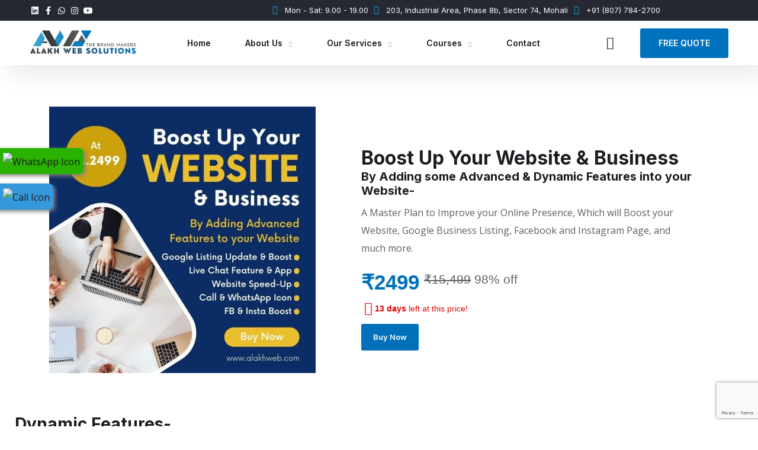

--- FILE ---
content_type: text/html; charset=utf-8
request_url: https://www.google.com/recaptcha/api2/anchor?ar=1&k=6Leu8KckAAAAANWypeFdmdWXKvXtE9BsD2WMG_fn&co=aHR0cHM6Ly9hbGFraHdlYi5jb206NDQz&hl=en&v=PoyoqOPhxBO7pBk68S4YbpHZ&size=invisible&anchor-ms=20000&execute-ms=30000&cb=fuks4oewg5we
body_size: 48788
content:
<!DOCTYPE HTML><html dir="ltr" lang="en"><head><meta http-equiv="Content-Type" content="text/html; charset=UTF-8">
<meta http-equiv="X-UA-Compatible" content="IE=edge">
<title>reCAPTCHA</title>
<style type="text/css">
/* cyrillic-ext */
@font-face {
  font-family: 'Roboto';
  font-style: normal;
  font-weight: 400;
  font-stretch: 100%;
  src: url(//fonts.gstatic.com/s/roboto/v48/KFO7CnqEu92Fr1ME7kSn66aGLdTylUAMa3GUBHMdazTgWw.woff2) format('woff2');
  unicode-range: U+0460-052F, U+1C80-1C8A, U+20B4, U+2DE0-2DFF, U+A640-A69F, U+FE2E-FE2F;
}
/* cyrillic */
@font-face {
  font-family: 'Roboto';
  font-style: normal;
  font-weight: 400;
  font-stretch: 100%;
  src: url(//fonts.gstatic.com/s/roboto/v48/KFO7CnqEu92Fr1ME7kSn66aGLdTylUAMa3iUBHMdazTgWw.woff2) format('woff2');
  unicode-range: U+0301, U+0400-045F, U+0490-0491, U+04B0-04B1, U+2116;
}
/* greek-ext */
@font-face {
  font-family: 'Roboto';
  font-style: normal;
  font-weight: 400;
  font-stretch: 100%;
  src: url(//fonts.gstatic.com/s/roboto/v48/KFO7CnqEu92Fr1ME7kSn66aGLdTylUAMa3CUBHMdazTgWw.woff2) format('woff2');
  unicode-range: U+1F00-1FFF;
}
/* greek */
@font-face {
  font-family: 'Roboto';
  font-style: normal;
  font-weight: 400;
  font-stretch: 100%;
  src: url(//fonts.gstatic.com/s/roboto/v48/KFO7CnqEu92Fr1ME7kSn66aGLdTylUAMa3-UBHMdazTgWw.woff2) format('woff2');
  unicode-range: U+0370-0377, U+037A-037F, U+0384-038A, U+038C, U+038E-03A1, U+03A3-03FF;
}
/* math */
@font-face {
  font-family: 'Roboto';
  font-style: normal;
  font-weight: 400;
  font-stretch: 100%;
  src: url(//fonts.gstatic.com/s/roboto/v48/KFO7CnqEu92Fr1ME7kSn66aGLdTylUAMawCUBHMdazTgWw.woff2) format('woff2');
  unicode-range: U+0302-0303, U+0305, U+0307-0308, U+0310, U+0312, U+0315, U+031A, U+0326-0327, U+032C, U+032F-0330, U+0332-0333, U+0338, U+033A, U+0346, U+034D, U+0391-03A1, U+03A3-03A9, U+03B1-03C9, U+03D1, U+03D5-03D6, U+03F0-03F1, U+03F4-03F5, U+2016-2017, U+2034-2038, U+203C, U+2040, U+2043, U+2047, U+2050, U+2057, U+205F, U+2070-2071, U+2074-208E, U+2090-209C, U+20D0-20DC, U+20E1, U+20E5-20EF, U+2100-2112, U+2114-2115, U+2117-2121, U+2123-214F, U+2190, U+2192, U+2194-21AE, U+21B0-21E5, U+21F1-21F2, U+21F4-2211, U+2213-2214, U+2216-22FF, U+2308-230B, U+2310, U+2319, U+231C-2321, U+2336-237A, U+237C, U+2395, U+239B-23B7, U+23D0, U+23DC-23E1, U+2474-2475, U+25AF, U+25B3, U+25B7, U+25BD, U+25C1, U+25CA, U+25CC, U+25FB, U+266D-266F, U+27C0-27FF, U+2900-2AFF, U+2B0E-2B11, U+2B30-2B4C, U+2BFE, U+3030, U+FF5B, U+FF5D, U+1D400-1D7FF, U+1EE00-1EEFF;
}
/* symbols */
@font-face {
  font-family: 'Roboto';
  font-style: normal;
  font-weight: 400;
  font-stretch: 100%;
  src: url(//fonts.gstatic.com/s/roboto/v48/KFO7CnqEu92Fr1ME7kSn66aGLdTylUAMaxKUBHMdazTgWw.woff2) format('woff2');
  unicode-range: U+0001-000C, U+000E-001F, U+007F-009F, U+20DD-20E0, U+20E2-20E4, U+2150-218F, U+2190, U+2192, U+2194-2199, U+21AF, U+21E6-21F0, U+21F3, U+2218-2219, U+2299, U+22C4-22C6, U+2300-243F, U+2440-244A, U+2460-24FF, U+25A0-27BF, U+2800-28FF, U+2921-2922, U+2981, U+29BF, U+29EB, U+2B00-2BFF, U+4DC0-4DFF, U+FFF9-FFFB, U+10140-1018E, U+10190-1019C, U+101A0, U+101D0-101FD, U+102E0-102FB, U+10E60-10E7E, U+1D2C0-1D2D3, U+1D2E0-1D37F, U+1F000-1F0FF, U+1F100-1F1AD, U+1F1E6-1F1FF, U+1F30D-1F30F, U+1F315, U+1F31C, U+1F31E, U+1F320-1F32C, U+1F336, U+1F378, U+1F37D, U+1F382, U+1F393-1F39F, U+1F3A7-1F3A8, U+1F3AC-1F3AF, U+1F3C2, U+1F3C4-1F3C6, U+1F3CA-1F3CE, U+1F3D4-1F3E0, U+1F3ED, U+1F3F1-1F3F3, U+1F3F5-1F3F7, U+1F408, U+1F415, U+1F41F, U+1F426, U+1F43F, U+1F441-1F442, U+1F444, U+1F446-1F449, U+1F44C-1F44E, U+1F453, U+1F46A, U+1F47D, U+1F4A3, U+1F4B0, U+1F4B3, U+1F4B9, U+1F4BB, U+1F4BF, U+1F4C8-1F4CB, U+1F4D6, U+1F4DA, U+1F4DF, U+1F4E3-1F4E6, U+1F4EA-1F4ED, U+1F4F7, U+1F4F9-1F4FB, U+1F4FD-1F4FE, U+1F503, U+1F507-1F50B, U+1F50D, U+1F512-1F513, U+1F53E-1F54A, U+1F54F-1F5FA, U+1F610, U+1F650-1F67F, U+1F687, U+1F68D, U+1F691, U+1F694, U+1F698, U+1F6AD, U+1F6B2, U+1F6B9-1F6BA, U+1F6BC, U+1F6C6-1F6CF, U+1F6D3-1F6D7, U+1F6E0-1F6EA, U+1F6F0-1F6F3, U+1F6F7-1F6FC, U+1F700-1F7FF, U+1F800-1F80B, U+1F810-1F847, U+1F850-1F859, U+1F860-1F887, U+1F890-1F8AD, U+1F8B0-1F8BB, U+1F8C0-1F8C1, U+1F900-1F90B, U+1F93B, U+1F946, U+1F984, U+1F996, U+1F9E9, U+1FA00-1FA6F, U+1FA70-1FA7C, U+1FA80-1FA89, U+1FA8F-1FAC6, U+1FACE-1FADC, U+1FADF-1FAE9, U+1FAF0-1FAF8, U+1FB00-1FBFF;
}
/* vietnamese */
@font-face {
  font-family: 'Roboto';
  font-style: normal;
  font-weight: 400;
  font-stretch: 100%;
  src: url(//fonts.gstatic.com/s/roboto/v48/KFO7CnqEu92Fr1ME7kSn66aGLdTylUAMa3OUBHMdazTgWw.woff2) format('woff2');
  unicode-range: U+0102-0103, U+0110-0111, U+0128-0129, U+0168-0169, U+01A0-01A1, U+01AF-01B0, U+0300-0301, U+0303-0304, U+0308-0309, U+0323, U+0329, U+1EA0-1EF9, U+20AB;
}
/* latin-ext */
@font-face {
  font-family: 'Roboto';
  font-style: normal;
  font-weight: 400;
  font-stretch: 100%;
  src: url(//fonts.gstatic.com/s/roboto/v48/KFO7CnqEu92Fr1ME7kSn66aGLdTylUAMa3KUBHMdazTgWw.woff2) format('woff2');
  unicode-range: U+0100-02BA, U+02BD-02C5, U+02C7-02CC, U+02CE-02D7, U+02DD-02FF, U+0304, U+0308, U+0329, U+1D00-1DBF, U+1E00-1E9F, U+1EF2-1EFF, U+2020, U+20A0-20AB, U+20AD-20C0, U+2113, U+2C60-2C7F, U+A720-A7FF;
}
/* latin */
@font-face {
  font-family: 'Roboto';
  font-style: normal;
  font-weight: 400;
  font-stretch: 100%;
  src: url(//fonts.gstatic.com/s/roboto/v48/KFO7CnqEu92Fr1ME7kSn66aGLdTylUAMa3yUBHMdazQ.woff2) format('woff2');
  unicode-range: U+0000-00FF, U+0131, U+0152-0153, U+02BB-02BC, U+02C6, U+02DA, U+02DC, U+0304, U+0308, U+0329, U+2000-206F, U+20AC, U+2122, U+2191, U+2193, U+2212, U+2215, U+FEFF, U+FFFD;
}
/* cyrillic-ext */
@font-face {
  font-family: 'Roboto';
  font-style: normal;
  font-weight: 500;
  font-stretch: 100%;
  src: url(//fonts.gstatic.com/s/roboto/v48/KFO7CnqEu92Fr1ME7kSn66aGLdTylUAMa3GUBHMdazTgWw.woff2) format('woff2');
  unicode-range: U+0460-052F, U+1C80-1C8A, U+20B4, U+2DE0-2DFF, U+A640-A69F, U+FE2E-FE2F;
}
/* cyrillic */
@font-face {
  font-family: 'Roboto';
  font-style: normal;
  font-weight: 500;
  font-stretch: 100%;
  src: url(//fonts.gstatic.com/s/roboto/v48/KFO7CnqEu92Fr1ME7kSn66aGLdTylUAMa3iUBHMdazTgWw.woff2) format('woff2');
  unicode-range: U+0301, U+0400-045F, U+0490-0491, U+04B0-04B1, U+2116;
}
/* greek-ext */
@font-face {
  font-family: 'Roboto';
  font-style: normal;
  font-weight: 500;
  font-stretch: 100%;
  src: url(//fonts.gstatic.com/s/roboto/v48/KFO7CnqEu92Fr1ME7kSn66aGLdTylUAMa3CUBHMdazTgWw.woff2) format('woff2');
  unicode-range: U+1F00-1FFF;
}
/* greek */
@font-face {
  font-family: 'Roboto';
  font-style: normal;
  font-weight: 500;
  font-stretch: 100%;
  src: url(//fonts.gstatic.com/s/roboto/v48/KFO7CnqEu92Fr1ME7kSn66aGLdTylUAMa3-UBHMdazTgWw.woff2) format('woff2');
  unicode-range: U+0370-0377, U+037A-037F, U+0384-038A, U+038C, U+038E-03A1, U+03A3-03FF;
}
/* math */
@font-face {
  font-family: 'Roboto';
  font-style: normal;
  font-weight: 500;
  font-stretch: 100%;
  src: url(//fonts.gstatic.com/s/roboto/v48/KFO7CnqEu92Fr1ME7kSn66aGLdTylUAMawCUBHMdazTgWw.woff2) format('woff2');
  unicode-range: U+0302-0303, U+0305, U+0307-0308, U+0310, U+0312, U+0315, U+031A, U+0326-0327, U+032C, U+032F-0330, U+0332-0333, U+0338, U+033A, U+0346, U+034D, U+0391-03A1, U+03A3-03A9, U+03B1-03C9, U+03D1, U+03D5-03D6, U+03F0-03F1, U+03F4-03F5, U+2016-2017, U+2034-2038, U+203C, U+2040, U+2043, U+2047, U+2050, U+2057, U+205F, U+2070-2071, U+2074-208E, U+2090-209C, U+20D0-20DC, U+20E1, U+20E5-20EF, U+2100-2112, U+2114-2115, U+2117-2121, U+2123-214F, U+2190, U+2192, U+2194-21AE, U+21B0-21E5, U+21F1-21F2, U+21F4-2211, U+2213-2214, U+2216-22FF, U+2308-230B, U+2310, U+2319, U+231C-2321, U+2336-237A, U+237C, U+2395, U+239B-23B7, U+23D0, U+23DC-23E1, U+2474-2475, U+25AF, U+25B3, U+25B7, U+25BD, U+25C1, U+25CA, U+25CC, U+25FB, U+266D-266F, U+27C0-27FF, U+2900-2AFF, U+2B0E-2B11, U+2B30-2B4C, U+2BFE, U+3030, U+FF5B, U+FF5D, U+1D400-1D7FF, U+1EE00-1EEFF;
}
/* symbols */
@font-face {
  font-family: 'Roboto';
  font-style: normal;
  font-weight: 500;
  font-stretch: 100%;
  src: url(//fonts.gstatic.com/s/roboto/v48/KFO7CnqEu92Fr1ME7kSn66aGLdTylUAMaxKUBHMdazTgWw.woff2) format('woff2');
  unicode-range: U+0001-000C, U+000E-001F, U+007F-009F, U+20DD-20E0, U+20E2-20E4, U+2150-218F, U+2190, U+2192, U+2194-2199, U+21AF, U+21E6-21F0, U+21F3, U+2218-2219, U+2299, U+22C4-22C6, U+2300-243F, U+2440-244A, U+2460-24FF, U+25A0-27BF, U+2800-28FF, U+2921-2922, U+2981, U+29BF, U+29EB, U+2B00-2BFF, U+4DC0-4DFF, U+FFF9-FFFB, U+10140-1018E, U+10190-1019C, U+101A0, U+101D0-101FD, U+102E0-102FB, U+10E60-10E7E, U+1D2C0-1D2D3, U+1D2E0-1D37F, U+1F000-1F0FF, U+1F100-1F1AD, U+1F1E6-1F1FF, U+1F30D-1F30F, U+1F315, U+1F31C, U+1F31E, U+1F320-1F32C, U+1F336, U+1F378, U+1F37D, U+1F382, U+1F393-1F39F, U+1F3A7-1F3A8, U+1F3AC-1F3AF, U+1F3C2, U+1F3C4-1F3C6, U+1F3CA-1F3CE, U+1F3D4-1F3E0, U+1F3ED, U+1F3F1-1F3F3, U+1F3F5-1F3F7, U+1F408, U+1F415, U+1F41F, U+1F426, U+1F43F, U+1F441-1F442, U+1F444, U+1F446-1F449, U+1F44C-1F44E, U+1F453, U+1F46A, U+1F47D, U+1F4A3, U+1F4B0, U+1F4B3, U+1F4B9, U+1F4BB, U+1F4BF, U+1F4C8-1F4CB, U+1F4D6, U+1F4DA, U+1F4DF, U+1F4E3-1F4E6, U+1F4EA-1F4ED, U+1F4F7, U+1F4F9-1F4FB, U+1F4FD-1F4FE, U+1F503, U+1F507-1F50B, U+1F50D, U+1F512-1F513, U+1F53E-1F54A, U+1F54F-1F5FA, U+1F610, U+1F650-1F67F, U+1F687, U+1F68D, U+1F691, U+1F694, U+1F698, U+1F6AD, U+1F6B2, U+1F6B9-1F6BA, U+1F6BC, U+1F6C6-1F6CF, U+1F6D3-1F6D7, U+1F6E0-1F6EA, U+1F6F0-1F6F3, U+1F6F7-1F6FC, U+1F700-1F7FF, U+1F800-1F80B, U+1F810-1F847, U+1F850-1F859, U+1F860-1F887, U+1F890-1F8AD, U+1F8B0-1F8BB, U+1F8C0-1F8C1, U+1F900-1F90B, U+1F93B, U+1F946, U+1F984, U+1F996, U+1F9E9, U+1FA00-1FA6F, U+1FA70-1FA7C, U+1FA80-1FA89, U+1FA8F-1FAC6, U+1FACE-1FADC, U+1FADF-1FAE9, U+1FAF0-1FAF8, U+1FB00-1FBFF;
}
/* vietnamese */
@font-face {
  font-family: 'Roboto';
  font-style: normal;
  font-weight: 500;
  font-stretch: 100%;
  src: url(//fonts.gstatic.com/s/roboto/v48/KFO7CnqEu92Fr1ME7kSn66aGLdTylUAMa3OUBHMdazTgWw.woff2) format('woff2');
  unicode-range: U+0102-0103, U+0110-0111, U+0128-0129, U+0168-0169, U+01A0-01A1, U+01AF-01B0, U+0300-0301, U+0303-0304, U+0308-0309, U+0323, U+0329, U+1EA0-1EF9, U+20AB;
}
/* latin-ext */
@font-face {
  font-family: 'Roboto';
  font-style: normal;
  font-weight: 500;
  font-stretch: 100%;
  src: url(//fonts.gstatic.com/s/roboto/v48/KFO7CnqEu92Fr1ME7kSn66aGLdTylUAMa3KUBHMdazTgWw.woff2) format('woff2');
  unicode-range: U+0100-02BA, U+02BD-02C5, U+02C7-02CC, U+02CE-02D7, U+02DD-02FF, U+0304, U+0308, U+0329, U+1D00-1DBF, U+1E00-1E9F, U+1EF2-1EFF, U+2020, U+20A0-20AB, U+20AD-20C0, U+2113, U+2C60-2C7F, U+A720-A7FF;
}
/* latin */
@font-face {
  font-family: 'Roboto';
  font-style: normal;
  font-weight: 500;
  font-stretch: 100%;
  src: url(//fonts.gstatic.com/s/roboto/v48/KFO7CnqEu92Fr1ME7kSn66aGLdTylUAMa3yUBHMdazQ.woff2) format('woff2');
  unicode-range: U+0000-00FF, U+0131, U+0152-0153, U+02BB-02BC, U+02C6, U+02DA, U+02DC, U+0304, U+0308, U+0329, U+2000-206F, U+20AC, U+2122, U+2191, U+2193, U+2212, U+2215, U+FEFF, U+FFFD;
}
/* cyrillic-ext */
@font-face {
  font-family: 'Roboto';
  font-style: normal;
  font-weight: 900;
  font-stretch: 100%;
  src: url(//fonts.gstatic.com/s/roboto/v48/KFO7CnqEu92Fr1ME7kSn66aGLdTylUAMa3GUBHMdazTgWw.woff2) format('woff2');
  unicode-range: U+0460-052F, U+1C80-1C8A, U+20B4, U+2DE0-2DFF, U+A640-A69F, U+FE2E-FE2F;
}
/* cyrillic */
@font-face {
  font-family: 'Roboto';
  font-style: normal;
  font-weight: 900;
  font-stretch: 100%;
  src: url(//fonts.gstatic.com/s/roboto/v48/KFO7CnqEu92Fr1ME7kSn66aGLdTylUAMa3iUBHMdazTgWw.woff2) format('woff2');
  unicode-range: U+0301, U+0400-045F, U+0490-0491, U+04B0-04B1, U+2116;
}
/* greek-ext */
@font-face {
  font-family: 'Roboto';
  font-style: normal;
  font-weight: 900;
  font-stretch: 100%;
  src: url(//fonts.gstatic.com/s/roboto/v48/KFO7CnqEu92Fr1ME7kSn66aGLdTylUAMa3CUBHMdazTgWw.woff2) format('woff2');
  unicode-range: U+1F00-1FFF;
}
/* greek */
@font-face {
  font-family: 'Roboto';
  font-style: normal;
  font-weight: 900;
  font-stretch: 100%;
  src: url(//fonts.gstatic.com/s/roboto/v48/KFO7CnqEu92Fr1ME7kSn66aGLdTylUAMa3-UBHMdazTgWw.woff2) format('woff2');
  unicode-range: U+0370-0377, U+037A-037F, U+0384-038A, U+038C, U+038E-03A1, U+03A3-03FF;
}
/* math */
@font-face {
  font-family: 'Roboto';
  font-style: normal;
  font-weight: 900;
  font-stretch: 100%;
  src: url(//fonts.gstatic.com/s/roboto/v48/KFO7CnqEu92Fr1ME7kSn66aGLdTylUAMawCUBHMdazTgWw.woff2) format('woff2');
  unicode-range: U+0302-0303, U+0305, U+0307-0308, U+0310, U+0312, U+0315, U+031A, U+0326-0327, U+032C, U+032F-0330, U+0332-0333, U+0338, U+033A, U+0346, U+034D, U+0391-03A1, U+03A3-03A9, U+03B1-03C9, U+03D1, U+03D5-03D6, U+03F0-03F1, U+03F4-03F5, U+2016-2017, U+2034-2038, U+203C, U+2040, U+2043, U+2047, U+2050, U+2057, U+205F, U+2070-2071, U+2074-208E, U+2090-209C, U+20D0-20DC, U+20E1, U+20E5-20EF, U+2100-2112, U+2114-2115, U+2117-2121, U+2123-214F, U+2190, U+2192, U+2194-21AE, U+21B0-21E5, U+21F1-21F2, U+21F4-2211, U+2213-2214, U+2216-22FF, U+2308-230B, U+2310, U+2319, U+231C-2321, U+2336-237A, U+237C, U+2395, U+239B-23B7, U+23D0, U+23DC-23E1, U+2474-2475, U+25AF, U+25B3, U+25B7, U+25BD, U+25C1, U+25CA, U+25CC, U+25FB, U+266D-266F, U+27C0-27FF, U+2900-2AFF, U+2B0E-2B11, U+2B30-2B4C, U+2BFE, U+3030, U+FF5B, U+FF5D, U+1D400-1D7FF, U+1EE00-1EEFF;
}
/* symbols */
@font-face {
  font-family: 'Roboto';
  font-style: normal;
  font-weight: 900;
  font-stretch: 100%;
  src: url(//fonts.gstatic.com/s/roboto/v48/KFO7CnqEu92Fr1ME7kSn66aGLdTylUAMaxKUBHMdazTgWw.woff2) format('woff2');
  unicode-range: U+0001-000C, U+000E-001F, U+007F-009F, U+20DD-20E0, U+20E2-20E4, U+2150-218F, U+2190, U+2192, U+2194-2199, U+21AF, U+21E6-21F0, U+21F3, U+2218-2219, U+2299, U+22C4-22C6, U+2300-243F, U+2440-244A, U+2460-24FF, U+25A0-27BF, U+2800-28FF, U+2921-2922, U+2981, U+29BF, U+29EB, U+2B00-2BFF, U+4DC0-4DFF, U+FFF9-FFFB, U+10140-1018E, U+10190-1019C, U+101A0, U+101D0-101FD, U+102E0-102FB, U+10E60-10E7E, U+1D2C0-1D2D3, U+1D2E0-1D37F, U+1F000-1F0FF, U+1F100-1F1AD, U+1F1E6-1F1FF, U+1F30D-1F30F, U+1F315, U+1F31C, U+1F31E, U+1F320-1F32C, U+1F336, U+1F378, U+1F37D, U+1F382, U+1F393-1F39F, U+1F3A7-1F3A8, U+1F3AC-1F3AF, U+1F3C2, U+1F3C4-1F3C6, U+1F3CA-1F3CE, U+1F3D4-1F3E0, U+1F3ED, U+1F3F1-1F3F3, U+1F3F5-1F3F7, U+1F408, U+1F415, U+1F41F, U+1F426, U+1F43F, U+1F441-1F442, U+1F444, U+1F446-1F449, U+1F44C-1F44E, U+1F453, U+1F46A, U+1F47D, U+1F4A3, U+1F4B0, U+1F4B3, U+1F4B9, U+1F4BB, U+1F4BF, U+1F4C8-1F4CB, U+1F4D6, U+1F4DA, U+1F4DF, U+1F4E3-1F4E6, U+1F4EA-1F4ED, U+1F4F7, U+1F4F9-1F4FB, U+1F4FD-1F4FE, U+1F503, U+1F507-1F50B, U+1F50D, U+1F512-1F513, U+1F53E-1F54A, U+1F54F-1F5FA, U+1F610, U+1F650-1F67F, U+1F687, U+1F68D, U+1F691, U+1F694, U+1F698, U+1F6AD, U+1F6B2, U+1F6B9-1F6BA, U+1F6BC, U+1F6C6-1F6CF, U+1F6D3-1F6D7, U+1F6E0-1F6EA, U+1F6F0-1F6F3, U+1F6F7-1F6FC, U+1F700-1F7FF, U+1F800-1F80B, U+1F810-1F847, U+1F850-1F859, U+1F860-1F887, U+1F890-1F8AD, U+1F8B0-1F8BB, U+1F8C0-1F8C1, U+1F900-1F90B, U+1F93B, U+1F946, U+1F984, U+1F996, U+1F9E9, U+1FA00-1FA6F, U+1FA70-1FA7C, U+1FA80-1FA89, U+1FA8F-1FAC6, U+1FACE-1FADC, U+1FADF-1FAE9, U+1FAF0-1FAF8, U+1FB00-1FBFF;
}
/* vietnamese */
@font-face {
  font-family: 'Roboto';
  font-style: normal;
  font-weight: 900;
  font-stretch: 100%;
  src: url(//fonts.gstatic.com/s/roboto/v48/KFO7CnqEu92Fr1ME7kSn66aGLdTylUAMa3OUBHMdazTgWw.woff2) format('woff2');
  unicode-range: U+0102-0103, U+0110-0111, U+0128-0129, U+0168-0169, U+01A0-01A1, U+01AF-01B0, U+0300-0301, U+0303-0304, U+0308-0309, U+0323, U+0329, U+1EA0-1EF9, U+20AB;
}
/* latin-ext */
@font-face {
  font-family: 'Roboto';
  font-style: normal;
  font-weight: 900;
  font-stretch: 100%;
  src: url(//fonts.gstatic.com/s/roboto/v48/KFO7CnqEu92Fr1ME7kSn66aGLdTylUAMa3KUBHMdazTgWw.woff2) format('woff2');
  unicode-range: U+0100-02BA, U+02BD-02C5, U+02C7-02CC, U+02CE-02D7, U+02DD-02FF, U+0304, U+0308, U+0329, U+1D00-1DBF, U+1E00-1E9F, U+1EF2-1EFF, U+2020, U+20A0-20AB, U+20AD-20C0, U+2113, U+2C60-2C7F, U+A720-A7FF;
}
/* latin */
@font-face {
  font-family: 'Roboto';
  font-style: normal;
  font-weight: 900;
  font-stretch: 100%;
  src: url(//fonts.gstatic.com/s/roboto/v48/KFO7CnqEu92Fr1ME7kSn66aGLdTylUAMa3yUBHMdazQ.woff2) format('woff2');
  unicode-range: U+0000-00FF, U+0131, U+0152-0153, U+02BB-02BC, U+02C6, U+02DA, U+02DC, U+0304, U+0308, U+0329, U+2000-206F, U+20AC, U+2122, U+2191, U+2193, U+2212, U+2215, U+FEFF, U+FFFD;
}

</style>
<link rel="stylesheet" type="text/css" href="https://www.gstatic.com/recaptcha/releases/PoyoqOPhxBO7pBk68S4YbpHZ/styles__ltr.css">
<script nonce="Z7wow3BNfJ_1B9ofopjvpg" type="text/javascript">window['__recaptcha_api'] = 'https://www.google.com/recaptcha/api2/';</script>
<script type="text/javascript" src="https://www.gstatic.com/recaptcha/releases/PoyoqOPhxBO7pBk68S4YbpHZ/recaptcha__en.js" nonce="Z7wow3BNfJ_1B9ofopjvpg">
      
    </script></head>
<body><div id="rc-anchor-alert" class="rc-anchor-alert"></div>
<input type="hidden" id="recaptcha-token" value="[base64]">
<script type="text/javascript" nonce="Z7wow3BNfJ_1B9ofopjvpg">
      recaptcha.anchor.Main.init("[\x22ainput\x22,[\x22bgdata\x22,\x22\x22,\[base64]/[base64]/[base64]/[base64]/cjw8ejpyPj4+eil9Y2F0Y2gobCl7dGhyb3cgbDt9fSxIPWZ1bmN0aW9uKHcsdCx6KXtpZih3PT0xOTR8fHc9PTIwOCl0LnZbd10/dC52W3ddLmNvbmNhdCh6KTp0LnZbd109b2Yoeix0KTtlbHNle2lmKHQuYkImJnchPTMxNylyZXR1cm47dz09NjZ8fHc9PTEyMnx8dz09NDcwfHx3PT00NHx8dz09NDE2fHx3PT0zOTd8fHc9PTQyMXx8dz09Njh8fHc9PTcwfHx3PT0xODQ/[base64]/[base64]/[base64]/bmV3IGRbVl0oSlswXSk6cD09Mj9uZXcgZFtWXShKWzBdLEpbMV0pOnA9PTM/bmV3IGRbVl0oSlswXSxKWzFdLEpbMl0pOnA9PTQ/[base64]/[base64]/[base64]/[base64]\x22,\[base64]\\u003d\x22,\x22c8KFw6IDAmHDkxFWBg7CtULCtj8pw77CvQ7DhsKnw77CgjUoZ8K0WGEXbsO2Z8OOwpfDgsOSw4www67Ck8OBSEPDp3dbwozDtEpnccKBwrdGwqrCuzHCnVR/[base64]/DilDDgcOCw4jDscOFwrFFM8OHLgxNeF86DBnCnn/ChzHCmVPDhWAKD8KSAMKRwo3CvwPDrVrDicKDSibDmMK1LcOjwpTDmsKwbsOdDcKmw7IhIUkPw4nDinfCicKBw6DCnxPCqGbDhSJGw7HCu8ORwqQJdMKyw4PCrTvDocOXLgjDisO7wqQsaz1BHcKkLVNuw79FfMOywobCmMKAIcKPw5bDkMKZwo/CtgxgwrZ5woYPw4/CpMOkTGXCoEbCq8KVTSMcwohpwpdyD8KuRRcewovCusOIw44AMwgpacK0S8KfeMKZah0lw6JIw5tjd8KmdcOdP8ODc8OGw7R7w7nCvMKjw7PClGYgMsOdw5wQw7vCs8K9wq82woJbNlldZMOvw70pw6EaWBHDiGPDv8OMDirDhcOtwrDCrTDDpARKcA0QHETCv3/CicKhWx9dwr3DisKJMgcaBMOeInQewpBjw6pLJcOFw6XCjgwlwrIwMVPDnhfDj8OTw6sLJ8OPdMOpwpMVQCTDoMKBwrDDhcKPw67CgsKxYTLCgsKFBcKlw4QwZldJHRTCgsKvw6rDlsKLwqLDnyt/IkdJSwXCjcKLRcOjbsK4w7DDq8OiwrVBRsOMdcKWw4bDvsOVwoDCrA4NMcKwFAsUG8Kbw6sWXMKnSMKPw5DCicKgRw53KGbDnsOVZcKWLGMtW0jDmsOuGVFtIGs0wrlyw4MgL8OOwop1w5/DsSltenzCusKAw6E/[base64]/F0DDvU3DucKhw7XDv8K8OsOrw64jw47CrsK/PcO4YcOqLW1Lw6VzLsKYwoxAw63CsHnCgsOYJ8KLwq3CtmfDuXnCosOQR3FgwqIwWAjCjXTDuDDCqcKsPjRdwrPDgVHCisOvw4/DrcKhGxMnTcOrwr/[base64]/DhULDkmJFHA9NcW5ww7B4fsONwq1awozDjj4pKnfDiX4kw6Zdwrk7w6/[base64]/DumXDrMKhM8Ojw74sw6vDiDLCihlOW07DgcK5w6ZeE0rCknXDmMKFIEzDt2AwAzHDrgzDsMOjw7oRaB1LKsO3w6/CgEN3woTCscOXw7Uywqx8w6IqwrgQJcKvwo3CuMOhw6sRLAJFQcKyXULCtcKUJ8Kfw5scw6wjw610R3wZwpTChMOiw4TDgngEw7F6wrRbw6kCwoLCmnjCjjLDqsKwdAPCqsOeXljCl8KQHUDDhcOqXlNadVZkwp7Dgj83wqIcw4Ruw7ACw7hnTyfCpnUiK8Ovw5/CjMO0ZsKach7DkE4bw4EMwqzCusO4PE11w4LDoMKZG1TDs8Kiw4TCmHTDpcKlwpEsN8K8w7ZrVgrDj8K/woLDujHCsSzDu8O1LFDCq8Old17DiMKsw40Wwr/[base64]/[base64]/DRYRw77Dogpxw4xMbCJDSh7CphDCmFzCqMOPw74Cw4PDscOlw5B4MhYiWMOGw7DCgSXDs0DCl8ObPMKKwqHCrX/Dv8KdfcKSw6VPJkEUJsOJwrZZFRTCqsORLsOEwp/DnHIyASjCjCYDwppow4rDjCPCgQE5wqnDp8K+w488wo3CsXRFfsO1aEU4wppmBsK7fiHCrsOZSSHDgHcywrxPQMO4BMOpw4ZId8OEejjDhxB5w7wUwpVeDiFQcMKebcK4wrURZsOAZcOJex8FwoTDjjrDr8KXwpFCDjoeKD9Iw7/DjMOYw5TCnsOmclrDvUlFKcKOw6otcsOfw7PCiyExw5zCmsKmHyx/wo0CScOQC8KBwpZ4G2DDnDlKS8O0IgTDmMKnFsKFHULDuDXCq8O2cQhUw79dwpXDlgvCqEvDkDnDn8KNw5PCisKwAcKAw6pAKMKuw6k/wpI1fsOjH3TCjjwKwqjDm8K0w6HDm07CmnfCsBVyPsOyO8KZCBHDr8OIw49zwrx8Vy3CiC/CvMKwwoXCg8KHwqPDgsODwrDCjyrDjT0AMjLCvjByw7/[base64]/[base64]/DqQTCmsOoVMOpw6jDiwPDhxgQIRLCq3kvc2/DhibCiELDrjPDjcOAwrNuw4DDlcOJwoUpw4Z7XW1iwr4qEMOUYcOrOsKawpQBw6kIw4PCrQ3DpsKIRMK7w7zCmcO6w7w1G2HDrAzCn8ONw6XDpnw/NT9hwqQtPcKTw4Q6S8OQw7wXwrZXU8KAFAtdw4jDvMKkLsKgw7ZFQkHCnRjDkkPCiC4QBiHClWDCmcKXTWRbw796wrnDmF5vWScHS8KBBgLCp8O5YcObwoBFXsOiw7gGw47DsMKSw40tw5xKw40zO8K4w7M8MGbDviZAwq4Ww7/CjsOUET0NfsOzCx3DkXrCvi1EKWgqwpYiw5nCjyTDrnTCiXdDwovCuE/DtkBtwrEDwr7CrgnDkcOnw7c9NBUTLcKqwozCosOEw6PClcOTwp/CljwtZMOkwrkjw4XDs8OscEh9wqbDuW8jYcKGw4HCt8OeLMKhwqAqMMO+DcK2NHd2w6I9KsKow7TDsA/[base64]/DisK/[base64]/CusKMXsO9wpzDsMO4bi7CnCPDkWnDhsOnAsKpbMOLAMK0woYlD8K0wrrCg8O1XTLCki0EwpjCklN/w5Fxw7vDmMKzw4sGBMOuwrrDu0LDt2HDg8KHEUVnJ8OOw5/Dt8K7J0Bhw7fCpsK1wrVnHcO+w4TCuXR/[base64]/CucKJwqDCt8KSCgXDvE/CrTRMfE3CgcOmwrQ/Tz1Sw5XCg1dZw7fCsMKuKMOewqsVwo1vwoVQwo4Kw4HDklXCpUzDjh/DkBvCshQoOMODFsKud0XDrn/DrT85PcK6wqfCmcK6w5oEN8OCDcOhwqjClcKvKFDDrcKdwrspwqMcw5bCscOnS2PCksKoU8O1w4/[base64]/DmMKSL3E6wr7Cl8Oxw6XDvhZkw5HDs8KFw5jCqAE9w6I6CMO3VjDCgMOkw4YsacOOD3fDpHkkKm53OcKUw7tCNRTDsGjCmy1TP1FvSDfDiMO3wr/Cvn/[base64]/CthHCo8KSMsKHLzRuEsKPKwzCr8ONHx1HMsKTAMOhw5Fhw47CkElRFMObw7QRNwbCs8K4wqvDhcOnwqMhw7bDgmBpS8Oqw4pqc2XDr8K5Q8KKwrXDl8Oje8KUcMKkwqEOb10swrHDii0ObMOJwr/Cqgc0L8K1wr5Kwp0aRBw+wqhuFmcLw6dJwro4dxBWw43DusOYw488wp5HNl7DtsODMiTDsMKpFsKAwq7CgTZSRcKGw7McwrI+w6E3wok7ehLDiz7DpsOoP8Ogw604TsKGwpbCv8OjwrYXwoANaz0UwpPCosO5Gx0ZcRLCjcOqw45mwpYMeSYiw67CvcONwq/DvWnDusOSwropA8OdenhZaQFJw4rCrF3CssOlR8OiwplUw69YwrJWTk7ChUZEIWhFWnDCkzDDnMOfwqAkwo/Cm8OAW8Krw7krw5TDjl7Djx7CkCdxTGtLOsOhO0Jewq7CrXRSKcOWw4djQ0rDlVpVw5Y+w4FFCxzDjREtwo3DiMK5wpBVMsKRw50sTTjDgwQCLVJ+wqrCscKeaFM2w57DlMKiwp7CqMOwGsOWw67Dg8Kawo5Nw4rCu8Ktw58kw4TCncOXw5HDpkBvw7HCujnDvsKuAx/Dri/DiwnDkyxGEMOsBFTDrTBlw4Fww5h7wobCtXwTwqoDwrLDhMKPw5Yaw5LDgMKfKxp1DMKDccO9OMKAw4XCn0/DphHCnjozwobCrUzDq3QQT8K4w6XCk8K6w77CtcO+w6nChcONYsKqwpHDq3/CsQTDtMOxZMKVG8K2ehB1w7DDplPDjsOtS8K+aMOFYDM3YcKNX8O1VVTDmBwDHcOrwqrDqcOaw4fCl1UKw5stw48Bw5NawrzCimfCgDMLw6XDsgXCm8O4VDkIw7hxw78ywoAKAcKOwrIkH8KtwonCk8KvXMK9KS9Yw6XCucKQJlhcBGjCgcK9wo/DnS3DhxvDrsKWZRbCjMOLw4zCrlE4TcKRw7MoVVNKZ8Omwp/[base64]/cMKZC1rDnlvDsxUGaTvDpsKBR8OJUcOZwpPDlE7DjEtnw5nDrxjCpMK1wq8cecKJw7RBw7w2w6LDt8O5w4jCkMKYE8OjbjsHQ8OSBFwYOsK/w5jDpG/Ck8O3wq/DjcKcNjzCpSBvdcOJCg7DhcOOFcONHV3CucOjVcODJ8OawoPDviMhw4U0w5/DvsO8wpF/RAfDksO9w5xyDFJUw4FwV8OMEw7DrcOBZl4lw6nCpk40GsOudGXDscOcw5DCmyPCnVbCosOfwqTCp20nF8OrGj/DgHvDu8KPw5V3wq7DocOZwqoPHFrDqh0xw78uFcOnall9ccKwwqBYYcKvwrHDoMOoCkbCmsKDw4bCuFzDpcK8w5fCiMOywodtwq1/SUR6w7PCpwV2cMKVw4vCrMKcccONw7/Dl8KbwqlNf1NhMMKTOsKHwqEkJsOTYcO0CMOqwpLCqmbCglXCvMKpw63DhsKtwoJgJsOQwrTDkH8gHTPCmQQlw7lzwqknwp/DiHLClMOXw5/Dkm1PwoLChcOoJXHCs8Onwo9SwqTCnCVvw4powpwJw5Vvw4nDoMOHUcOrwrs7wphAEMKJAMOECCjCvWPDjMOSbMK+fMKTwopQwrdFT8O/w58Fw4tOw44bE8KFw7vCsMOwBAhYw584wprDrMOmM8Otw5PCm8KkwolmwoLCl8Kaw6zDjMOhDz47wqVVw4QmLihuw5pMKsO/NMOpwr5cwpAZwqrDr8KGw7x/CMKow6LCtsKNDhnDuMO3bmx9woV4fVrCucOpVsKiwqjDq8O5w6zDlh11w6fCpcK+w7VJw4jCp2XCtcOgwr/[base64]/DuAt/[base64]/wqMKVkcFw7XDjsOobjDDisKsw5oKw6jDnEEQwo5Kd8KBwpHCuMKlPMK5GzPClAhNSRTCrsKmEnjDqXXDvcKMwo3DgsOdw58TYxbCgWHCvnUFwoNaSsKLK8KwHF7DncKXwq4nwq5NWkvDsEvChsKEN1NyAyh9MknCuMKnw5N6w7rCpsOOwrF1D3oIbmZLdsK/VcKfw7N/ecOXw4IswoQWw6HDoVvCpwzCgMKIGlM+w43DshlKw5vCg8KGw54bwrJGEsKXwooRJMKgw6YUw7jDgMOhbMKww6nCg8OQVMK/H8O4dMODNw/[base64]/DnRzDgE3CkHQmw7lIbhPCusOuYMKPwovDqcO2w4PCnBIRbsKPGjTDv8O/[base64]/Dk8O6w70GAyJbVzLCjWcjwqPCoMKvYm/CkUZBDzTDilPDjsKhIC5jEXzCiEduw5w9wojCiMOhwpnDvHbDjcKCD8Okw4DCtkc5w7XCsCnCunwED1/DgQgywrUYMcKqwr8Qw5Ahw6sFw6Qpwq5bEMKlw4A5w5fDuxsEESnCk8OGRcOiK8Osw48bMMKvYTfDvG02wrTCiCrDskFQwoQTw74XID4qSSjDmyjDiMO4OsODGTvDisKfwppLLGVPw6HCkcOSfgzDq0Qiw4rDtcK2wrPCrsK8R8KrU2BgTSp4w48awrxPwpN8wrLCtz/Dtm3DhlV7w6PDkww/[base64]/CnMOAwqobSMKhcMKzHHPDpsKdw7doKkZrURPCh37Dv8KIO0HDin5dwpbCkzfDkQzDucK0MkLCokLCp8OfREMxw74Fw58ZO8ODcncJw4PCh1/Dg8KCP2LDg03CqCtwwo/Do3LCk8OFwqnCqxdBasKHCsKhw61TF8Kpw5c8DsKJw4XCuRIiTy0lDkDDtBw7woEeZlo8XzEBw7k6wp7DkhlvB8OARxnDlijCr1HDtMOTaMK+w7hZfj8Ew6UkWk9kV8O8STIWwpzDsAxkwrFjUMK/DzciLcOKw7vCiMOuwrfDn8OdRMO9wrwjY8K0w7/DucOBwpTDsgMlSBnDsmEDwobCj03Cszc1wrYvKMO9wp3Dj8OGw5fCp8O5J1nDvAkRw6rCrsOhBsONw5k5w7bDnWHDvCLDpX/Cr11ZfsKPTj3DqwZDw7HDilkSwrFSw4UfF2fDjsOySMK/dMKdcMO9fcKMKMOyBDVYecK8CMOMYU8TwqvCnDPCoE/[base64]/Dk8OVKSTDoMOLwobCncOBHALCtMKXwovDoFbDkEvDhcO9AzgEQMKxw6Uew43DoHPCgMOOEMO3aw/DvkDDq8KABsOoHGE0w6A6UMOFwo8ADsKnNzI7wqbCtsOPwr1FwrMHan7DjHgOwoDDqMK4woDDucKFwq9zOBPDsMKDNVpPwp3DksKyHioKDcOZwonCnDrDnsOeHkg6wrbCmsKNf8OkUWzCkcOaw6/DssKUw4fDgURWw5d5ehR/w49pdBQ/[base64]/Dr01qwoPCvMKkMsOlwqTDsUvDpsKIwo/ClsK8FkTCjsORJUc8w6QsB3vCjsOWw6LDtsKKOFxiw4J/w7bDjVF8w6gcUBnCoAxmw7HDmn7DujHDncKwBBXDqsOEwqrDusKAw6IOb3QKw4krKsOsYcO0WE7CsMKHwrLCgMOcEsOywqg5AcOMwqDCtcKUw7EzA8KwfMOEYEDChsKRwqQjwolFwqXDkl/CicOZw77CoRXCoMKmwoDDtMKZDcOaUBBuw6LChAwAU8KUwo3Do8KFw6nCisKlScK3w5PDusKaEcO7wprDhMKVwprDnVs5BGkrw6nCmBXCpCcmw7graBQCwrJYY8Onwqo/wpfDucKSI8KWHVNuXlDClMO4FAdYdMKqwocwPMKMw6LDlnMIXsKqIsObw6fDlgfDpMOSw5R8J8Oaw5/[base64]/YXBrH8KUwprDgnLDncK2Rh3DnWB0wrbDocOJwpQ4wpHCq8OBwoPDhwnDllE6TD3CnBUlP8K/XMOGwqEZd8KIRcOlMB0uw5nCg8KjeRXCtsK6woYNaSvDp8OCw4hVwrENFsKIMMKCCVHCkFdbbsOcw7PCmk5PWMOpQcO4w6YTasOVwpIwRX4zwr0fHkbCi8KHw6keYFXDnk9GeR/DvxtYB8KYw5PDohcZwp/Cg8KJw5UPDsOSw4rDhsOELsOfw7vDtQDDl0sDc8Kvwrsnw6RrNcKowqI8YsKVwqHChXZNK2jDqiIlUnd1w6/CrnzCh8KDw4PDu3pVAMKheETCrEfDjQTDrS/[base64]/DtMKNw6DDhcOCS8OIbGLCrcKRc2tOw5TDmXrCoMKbJMKAw65Fw5fCo8Olw6gCwojDlTMpMMKfw5ooDl4kbmQIQioOXMOMw61wWT7DvWbCnQUgGU/ChsOSw5ZTDlhawpIsR0J7cxVWw4pDw7tYwqU/wqLClyXDiGrCtQjCgBjDskpqETAYYWPCuQl3QsO3wp/DjkfChcKha8O2G8OCwpbDlcOSa8K3w4pIw4HDqCXCv8OFXxAzUzRhwrYtGy4Qw4dawqhsHcKfTMOOw7IxNlPDlTLDt2/DpcOnw7JHIDZawo/DqcK+FcO4IsKOwqzCksKdeXhYNyrCn1HCoMKEbcKEa8KUDEDCjMKkUcO2VsKMBsOkw6fDrjbDol8vRcOIwqzCkDPCrDwMwoPCuMO9w4rCmMKcLR7Ct8K5wq4sw7rCk8OXw5TDmmrDvMKgw6/DgTLCqsKRw7nDkX7DqsKaaTXCgMOQwo7Crl3DtgjDuSAAw6xnOsOJa8OwwpfDljHCtcOFw49gXcKWwrTCl8K4bWpowpzDumDDq8KbwqYtw6w8I8KHPcO/[base64]/CpcO2w5DCs2/CisKRL8O9w4LCjycxLxvCtCICwo/Ds8KdfcObFsKyHsKywr3DoT/[base64]/A8OoRkxaUcKsEwTDlMONAsKXcx4Bw4DDqcOZw77Dl8KGNGQEw5UyNwTDk1zDq8O3IsKzw6rDuSbDmcOVw4VFw6MbwoRqwqBLw7XCghEkw5AadjhfwpjDqsK7wqfCu8K7wr7Dl8Kvw7YibV8KTsKNw4A3b3h3EhkFNlLCi8KNwoUFOsOrw4AxccKJWk/CowXDtcKpwovCp1kfw6nCjSR0IcK9w6bDpF47GcOpalHDtcK7wrfDi8KmNsOLUcOAwp7CsTjDliRGIh/Ct8K1TcOww6rClnLDqsOkwqpsw5DDqErCqmnDp8O6fcOrwpFoJMO/w5bCiMO9w41cw6zDiW3CsxxNSyUVN2oHJ8OlXHnCqw7DmMOLwrrDr8Kzw6IKw6bCoFFiwrBnw6LDosKFaRQgO8Kjf8OuUcOSwr7Dp8OHw6TClmXDpQ1/KsOPDsKkC8KzEsOxw7HDlEwNwqvCq0A8wqxsw6wew4bDnMK8wqPCnU7CnFPDlMOrEDTCjgvDg8OWaVhCw65Cw7HCpMOLw5h6Dz3Cj8OoPUxfPWcgCcOfwp1MwqhACCt8w4dawoDDqsOlw6LDicKYwpNnc8Kjw6hMw7fDgMOww61/A8OXHS3CksOmw5ZHDMKxw6LChcOWXcKqw6J6w5RUw7dywrDDucKQwro3w4rCjiPDn0c/wrHDo0LCrh5EVnDCnWTDisOPw7bCvHvCnsOyw67CpEPDvcK9UcOXwpXCsMOqZkZowqDCpcOAVmrCn052w5TCpBcowqBQM1HDtUV8w50VTgHDgxfDvl3Col52H34RHcOXw65cBMK7AC/DosO4wqLDrsO3cMOLZsKFwqHDnCrDmcOiRmoGw5LDuiDDmsKeGcOuBsOuw4rDgMKECcK+w6bCmsOFQcOZw6PClsKywrrDoMO9XQ0Dw43DrlvCpsOnw6xSNsKfw69MI8OVHcOQQyrDq8O8Q8O0L8OPw41NW8Kqw4DDmWF4wpAPOjE8AcO/UjjCkgcKHcOzdMOnw6vDpRjCnF/DmlYSw4TCkkkpwqTClgJRNgXDlMOPw790w7N6ZDHDlEwaw4jCil9iNGLDgsKbwqDDpg4SRcK6w71Bw5nCosKawo/Do8OvP8K3wrALJcOtWMK7RMOAIVp1wq/Dn8KFA8K+Xzd3DcK0OB/DkcOtw70XRx/Dow3CljrClsK4w5TDuyXDuCnCoMO2w7V+wq51woJiwrnDvsOyw7TCojhAwq1GbHjCmsKJwq5UBmUfIzg6UnrCp8KofSpDNiZEP8OGNMOxUMKsZxDCvMO7KgDDjsK8FMKdw4HDiQN2EiUXwqg6dMOcwpfCl3dKPMKhegDDucORwoV1w7YgJsOzCA/CvTbCriYUw48Ow7jDhsKQw6XCtX0vIHVWeMOzA8OtB8OYw6fCnwlXwrnDgsOTSS9tIMOEHcKawrrDicKlEBnDoMKww6ISw6YpbSDDosKjWSHChTFrw4TCn8KwdcKowpHCmXI/w53DksKBHsOsBMO9wrQjAmbCmyIVaHdGwpnCkyEeLsKtw5fChCfDlsO0wqwvTj7CtnnCpsOYwpNrKWx3woslRU/CjirCmsOueyQHwq7DgBQ4b1lYRkw6Gy/DqzhlwoE/w68dFsKYw5R9Q8OERMKAwrxlw5ILcgpowr/DkUh6wpdkDcOew4JmwofDmljCizIbWcO3w5JVwpl2XsK/wqnDlijDkCrDksKLw6LDkV1BWz4cwqnDskYMw5PCmFPCpl/Cj0EFwoNCZ8Kiw6U+wpF0w5Y7EMKJw4XCg8OUw6RlSWjDsMOZDQ8uJ8KrWcOkKivDjsObBsKOLyZcIsKjVzzCtsOgw7DDpcOuMhjDnMOfw4zDvsKUfk0RwpPCtBbCvm8/wp0RLcKBw44Vwr8iXcKUwofCuAnCnAo+w5jCqsKFGh/DusOcw5EGN8KpAx/[base64]/DkMKvw6I6w53CiMKMZ2pcwpBTLmtUwrnCvClUVMKnwoLCmH53dkHCj0ZAw7XCqHg4wqnChcOsJgldXE3Drh/Dl081aRMFw5VEwoR5CcKaw5bCp8KVam0bwq1QVDfCvcOkwrFvwpJwwobDmnvClsK3QgXCpTIvXsOIal3Dtg9BdMOtw4lpMHVDW8O/w5NXBsKYHcONPXgYIm7Cu8OdTcOObnvCgcOzMxPCuyDCkzhVw67DsW03VsO2w53DvH0BCzwzw7PDtsOvaxMSOcO/OMKTw6rCsV3Dv8OjE8Orw4dKw4jCqcKsw4bDsUPDpVHDvcOZwpvCuEnCtTTClMKBw6oFw4x0woVNUyIJw6bDrsK5w4o/wq/DlMKMR8OowpZNXsOBw7kJJmHCuHN6w7RFw5YQw7k4wozDuMObC2vCkE3CvznCqjvClMKlwo/CjsORSsOlYMOOeXNCw4h3wofDl2PDh8OeBcO7w6cMw57DhgMzGjnDiyzCkwBiwonDuzpnBzzDiMODY1Z6wp91TcK3R23CjgIpMsOdwo8Mw6rDlcKMNU3DqcKuw49/SMOID1vCu0JBw4NXw7sCOEkDwpzDpsORw6ojHGNpPT/[base64]/DrMKfw5tfw59iwqrDqsKSXWIbecKwBFDCiGzDl8KUwrkFP1nCsMOAUmPDrMOyw4Irw7Yuw5h4OC7DlcOROcOOUcKsUS18wp7DqQt/Ix7Dgg9CFcO9Bgxfw5LCn8OuGjTDvsOFGsOYw4/CpsOwH8OFwoUGwpXDncKNJcOjw77CssKoH8KmD3jDjSTCvy5jCMK5w6/CvsOJw6lrwoEVP8KIwotXIjzDsjhsDcOPD8K/Xzkow4RIB8OOVMKcw5fCoMKiwp9OdhHCmcOdwobCpjnDjjPDh8OqNcKewojDln/Cj0XDkGrChFJgwrJTaMOyw6fCsMOWw4MnwqXDnMOtbypUw5lzbcODJWIdwqkLw6fDn3RuL2bDkjzCl8Kzw4V+ccOswrAdw5Amw77DtMKtLXdZwpvCkkIRcMKmF8K5M8OUwpfCgwkhSsKdw7jCucO/[base64]/DiQ7DlsK7woTCnD9nwqZJw40VwoJZw4UrCsOQIGnDv3bCpMOlBl3ClsK9w6PCgsO0GxVaw5bChChQTXTDjyHDoAt4w5hVw5XDpMOSHR94wrIzcMKgOh3DgFxhVcKqwo3DninCssOmwqE7Xi/CigJrBVnCmnAaw4bCt0dxw5LCi8KVZ3DCtsKzw4jDtwYkVH8IwppycX/Dgl0awqfCisKkwrbDqgfDt8OAbXTDiXXCm1JOOQY9w6kpQsOmDMOCw4jDmhbDgG3DkFdjdX49wrwjAcO3wqBpw6w+TF1fPcObQ17Cm8OlQl4gwqnDn3/Dr0XDrW/ClH5yG1Ipw5cXw7/[base64]/DkUQbMXhnbFzCnW/[base64]/HsKSwoXDosOaRlEXwrrDg8K5Nl3CvHEPQSLCmC8hacOBTRLDtRQkWXzCnMK5URLCq1k5wq93BsONesKDwpfDmcOrwpoxwpXCsTnCo8KTwqPCtjwBw7zCo8KawrURwqtnP8Ovw4hFK8OYTW0Tw5TCmcOfw6hNwpVNwrbCjsKDBcOPS8OmFsKFI8KBw4MqOlPDrmDDt8K/[base64]/CqkPCgErDmcKqQcO3RGh+I3NKwoHCjzNhw5nCr8KOWcOwwpnDglVnwrtyScOkw7UzHmgTGCTCpFLCo29VGsOtw4hybsOewqAuARXCkG0Tw67DlcKIPcOZRsKXMMKywqXCh8Kgw7xdwp5NeMOUWFDDmWNEw7nCpx/DiQouw6wcH8OVwr88wpjDscOKwrFHXzQjwpPCjcOKQ1zCiMKLQcKowrYew4UJEcOqLcOkBMKAw7gqecOzDzfChX4ARUwIw6XDoHkLw7nCosKcKcKvW8OLwofDhsKjDVPDncODElkuwoLCq8OGK8OeflPDgcOMAiHCgMOCwpt7w7QxwpjCnsOXA3JvcsK7YF/CuzRaPcKMTQnCvcKgw797fSPDnRnCnkDDuBzDjiF2wo5Bw4rCtyXDsidpU8OzdQgiw6XCicKQPl3CvC3DscOaw5Newq4zw5oseiTComHCkMKjw6REwqMHSih7w4oGZsK8c8O7PMOKwoBRwofDmy8RwovDs8KBV0XDqsKFw4V1w6TCssKFFsOtQlzDvTzDnG/DoEDCnSjDri1twrpTw5/DtMOhw6ACw7U3IMOAUzVGwrDCnsOxw6fCo3NKw4Y9wpzCqMOmwp1iaEHDrcKuVsOFw4clw6vCicKvF8KxNUVRw6MPOWc+w4fDp0/DkTLCt8Kew6IaKX/Dj8KmJ8O5wr12GUHDuMK+JcK7w7zCoMKxesKlATMgZMOoDW8mwp/CoMKHE8OGw6gwN8KvEW8VTlJwwo5Cb8KUw4DCj2TCoADDo3Qqwp7CvcOPw4zCmMOwXMKqbhMFw6sUw6MSZcKLw7toCBg3w4B/JwwEFsONwo7CqsOJdsKNwq7Dhi/Ch0XCvSDCjQhrV8Kcw5cwwpoIw4kswoVowpzCkC/[base64]/[base64]/[base64]/CusKEZcKdwqANw6DDrgEdwrdIMUYLwr/CunHCtsOEIsOew6TDtcO0wrTCsTbDhsKYDsOQwrkOwqrDkcKGw7vCm8KudcKxcGk3ZcK1MmzDig7DosK5EcOPwqLDiMOIJAITwqvDicOOwqYuw6nCoBXDs8OKw43DrMOgw4TCsMK0w640AGFlJAbCoE12wrk2wpQDUlpjPlXDr8O2w5HCuU7DocOdGTbCtgLCi8K/K8KsL2zClMOKCMKMwohLLHlfJsK9wpduw4/CggNawpzDsMKXB8KfwooBw6McYsO/UgDDiMKyIcKQZQxrwoPDssODC8KJwq8FwqpKLwNXw4LCuzEUD8OaPcK3cDJnwp8zwrnDisOsPcKqw5kZOsK2I8KaYhBBwq3CvMOPCMOaHsKvRMOxUsOBP8KmGW9fHsKBwrggw7DCjcKAw4VoIBrCs8OLw4XCshFHFwo5wo/[base64]/[base64]/YDHDncOrw410esKzAcKOwo18wrMzwqgjTEdqwrzDgMKdw7jCkzlZwqjDn3cgDxNUL8OdwqfCgkXCiWgBw6vDiUYCAwt8NMOsF23DkMKBwp/Dm8KNS3TDlgVEPcK9wpAjZVTCtMKJwoFTeXkxbMOsw6PDnyzDi8OvwrgRWxDCmEBaw7JVwroeIMOCAirDnHfDm8O2wrgHw6BWJBLDrcKOZG7DoMOEw4PCk8KuOgpvEsOKwoTCln9KVBYjw4s6BG/[base64]/[base64]/CnMOBdBgAHsKdwpoJwqEQZ8OHw7B1w5hDwr5oe8OyPMKiw6A7SiZmw6NAwpHCqMOpWcOWQybCnsO6w7Fsw7nDrcKhWMOqw4fDocKqwrwOw77Ct8OdQknCrkIbwrLDr8OlRHVvVcOjBmvDl8KxwqRyw4fDucOxwrI+wpfDlHB6w69DwqYdw64VKBzDiGbCvU7CvE/ClMOIYRHCsGkTSMK8fgXChsOUwpsfISVBfCp7BsOKwqPCkcOSCCzDiiERFXU5fnzCqgZbRgggQw4pfMKELXPDvMOqLMKvwrbDksKgZ2ohVD7Co8OIYMKsw6/Dg2vDh2nDuMO6wpvCmw52DMKgwrnClgXCkELCjMKIwrLDgcOvfk91HnDDn1gWQBpbMcOFwrvCn3cPS1h5DQ/CjsKcQsODfcObFsKIDsOxwpFiMQjCj8OKIVjCu8K/w7ATKcOnwpJpwpnCoEJowpDDmmYYBcK3W8OzZ8OMbwLCu3jDsysbwoHCowjDlH0vH1TDjcKDOcOecSvDviNcE8KcwotOMlrCtQ52wolVw7DCp8KqwptlbD/[base64]/AULCjTLDvQoyEcO/R3A+w4DCnVvCksO8DEfCpnNCw6VIwoPCqcKJwp3CnsK5UCPCtnTCqsKww6jCusOdfcOdw4A0wovCvsKHBlQjQR5NFsKFwo3CuGvDnHjCpycUwq0MwrHClMOIVMKbGy3CrghIPsOvwqLCk25OXE85woPCtgZZw5wTR13Dj0HCiGcufsKMw5/[base64]/w58kw7Exw454wpnCj8KPcAPDkMKEw5EWw4LDt2skw5VLFnAoUkTCglDCv3wYwrosHMOfWhFuw4vCgsOUwqvDgCscIsO/w45IRkV2w7vCmMK0wrXCmcOLw7zCksKiw5nCoMK4DWZFwo/DihdVKFbDksOkBcK+woTDrcOfwrh4w47CrcKawoXCrcKrG0zCpyFbw5HCiVjDtBzDvcOyw7g2asKBS8K/Bn3CsjI7w5XCv8OzwrhOw4XDksKfwpDDqHwTK8OPwrrDj8K2w4tBSMOnRS7Cl8OaLgTDv8OMcMO8e2pifFN/w5YGdU92bsK6WcKfw7jCisKLw7gHYcK4UsKiPS1KJsKmw5PDsH3DswDCrVHCgEJoXMKgYsOIw5J3w6U4wphOPjrDhcK/RA7Ch8KITsKnwodtw4VhCcKiw7TCnMOyw5HDtSHDlMKOw6fCn8KtQkrDq0ZscsKQwp/CjsK6w4NXCStkOhTCqXpCwrPCsB8DwozCusKyw6XCuMONw7DDqHPCrMKlw5vDvH/DqFXCgsOUUz9twpE+SWLCgMK9w63CmmPCnATDn8OdIihtwp4Vw7odZzkRUyQ+fx12C8KzN8OHBMOlwqzChSrCucO8wrtDcDNDIFHCuXs+w7/Ci8OMw77CtFlHwpXDqgRnw4/Dgiptw6YgRMK4wqp/FMKyw7twbzcQwoHDnE91G0cZfMK2w6ZAE1dzAMKOST3DncK3LgvCrcKEL8O3JkfCmMKHw7p9E8Kvw6psw5jCtHNnwr/CsnbDjhzCgsKGw4PCgSdmFsOaw5MEbD7CksKPE2YZw54KQcOrXiEzVMO/w55OYMKFwpzDolnCjsO9wol1w5glE8OWw7B/Qk0BAC9Hw5UiIDDDk3omw6fDv8KSC1svasK7BMKgFwNawqvConJKShFkJ8Kgwp/DiTo5wodow7xrOkvCllfCqsKSDcKgwp3Dv8KDwpfDgsOgCx7Cs8KEUjrChcOfwp9DwpXCjsKMwp97f8OcwoJOwq8cwoPDlHckw6xrWMO1wq0jB8OrwqfCh8OJw4Mswo7DrMOsWMKyw4l4wq3CoXwDPMKGw6wcw6zDtVnDiU/CtgdNwoQMSm7CrSnDrSwJw6HDmMKUbllMw5ppOVzCoMOuw4HCuwzDpTrDuijCnMOzw6Vpw5kOwrnCgC/CocOcVsKdwoIYTG8Tw6kFwoUNYX5QPsKEw7pTw7/DvyNkw4PCvUrCpUPCh2xrwpLCrMKHw7bCpgsNwot7w7psFMOEwpPCjsOdwofCpsKPc1g2wpzCssKvQ2nDjcO4w7wow6HDu8Kcw7Judw3DtMKMJl7CrsK/w618STAMw5hmGcKkw5jCm8OZXH8ywpdSSMKiwrEpDBBAw7x/emPDt8KtOgzChXVufMKIwpHCrMO5wp7Cu8OHw4wrw7TDssK2wpV8w5LDvsO1wojCpMOuQTM2w4bCisOPw73DhCAJNQZxw4jDgMOaAFTDnH7DocKoWHjCuMOWT8KYwqfDicKLw4/ChMKcwph8w5EDwqJew5vDi0zCmnHCqFrDlsKRw7vDqwxjwo5hWcK/YMKwGsOtw5nCu8O9c8O6wo1uL2xYJMK7PMOAwq1Yw6UeYsOmwpxBbnYBw4hkBcKawpE4wobDjmtXPwTDgcOQw7fCpMOvBTbCncKywpUtwp8Uw6pYMsKmbGx+EsODbsKdLcOxBS/CmjMSw5zDmVovw45AwrcBw6XCl0olKMOYwpvDjnRgw57CjBzCgMK8ElHDpMOgMnZkfVwsL8KPwqbDoFjCmcOmwpfDliXDncOKaCzDgSZgwohNw5Vpwq/[base64]/Ctw3CtQ7Cggdowr7DrMKcw7BxPGo4w4XCl13DicKWJ1s4wrFEe8OCw6Y3wqpnwonDv2fDtWF9w7Mswr8qw6vDj8KSwq7Di8Oew5cnLsOSw7XCpT3CgMOlC0TCoTbCscOLJyzCq8K3XF3CisOKwoMXWnkAwr/DkDMtdcOHRMO/w53CsTvCj8KzV8O3w4zDlQp6JxrCmR3DhMKGwrZZw7jDkMOpwr7DqDXDlsKew4LCmhcowobCtQrDjsKCPgkPDC7DnsOIXgXDv8KXwqUAw4/ClwAgwo9vw4bCuF/[base64]/CpTjCq2/Dskt/bgQsNAfCr8KONmcMw4XDvcKuwqhoeMOxwoJRFQjCvkVxw4zCvMOxwqPDqX0PPiLDlXkjwrxTNMOAwofCnijDnsOLw5ILwqAUw4Bpw5MZwrLDvcO8w5nCu8ODMcO8w5pxw5XCngIfd8KmXsKMw77Ct8KGwobDnsK4dcKXw7bDvRhgwqZHwrcNZQ3DkUfDhQdAXikUw7d/OsKoFcKiw6YVKcKBLsOTQQUSw6jCgsKFw53CkkLDiBHDsl59w7NMwrZkwqDCqQQkwprCvj8qBMK9wp9VwpbCjcKzwpgrw5x5GMOxRRXDlDNPEcKCcSQewrrCscO5UsOcKUwew5tAeMK+AcK0w41xw5/ChsOZWSsxw6UWwqnCvjXCuMO0a8K4ADjDr8O9wp9Qw6RAw7DDl2DCnW9Vw5YFBiHDkjciNcOqwpPCpnMxw7LDicOdbgYKw5PCtsOiw6vDp8OEdD5qwpMvwqTCtCUZbBvDhjvClMOswrTCrj5tIcKlIcO9woTDkVfDrlvCj8KAC3oiwqpDO2jCnMOPasKnw5/DlFfDqcO9w5B/cXVJwp/Dn8OGw7NgwofDgUfCmwzDiXhqw43Dq8KEwozDgcK6w7fDuiUcw6tsO8K6JTfCjxLDiRdYwox0fnBGC8Kxw4h/AVYHbn/CqBvCtMKmPcKsWl/CrRQWw59ew4nCuE9Xw5Q9ZxzCpsKpwq5zw4vCpsOkYWkrwovDrMKhw69eKcOhw7New5vDhcONwrY8w5xtw5zChMOKSgHDiBXCtMOhZ2JXwpFVClLDmcKcFsKKw4VTw4RFw53DscKcw7BLwqjChcONw6jCjVZ3QxHCo8K5wrTDqFFvw5how6fCqll8wr3CsX/DjMKCw4Nxw7nDpcOowpsscMOXAsO1wojDh8K9wrBYZHArw7V5w6TCqD3CjBUjeBcFGWPCtMK6dcK6wqh+E8OPdMKaUWxVUcO5MjkYwoREw7VBfsK7e8OOwqPCqVHDowMiOMKrwrTDhDEpVsKAJMObWnhrw7HDusORCEHDqMOaw6s6QWnDuMKyw7hAcsKEa0/Dr2BvwqpQwozDisO/TcO6w7HClMK9wp7DoWsrwp/DjcKuUy7Dr8O1w7VEdMKlRz0yCMKyeMKqwp/[base64]/[base64]/w6TDjsOhw5zDg8O3QMOXKTnDtWwRw5zCucKwwoQ/[base64]/[base64]/cCckHFcIw5rCrsO/wqLCvsKfwr1Iw70/YyUswopJKCDDisOEwo/CnsK+w6HCrxzCq3h1w6/[base64]/Cj8KPAcK9GhIveWvDsMKFw5klacOaw6bCqUXCg8OYw6PCpcKIw6DDlMK8w7bDr8KHwrUSw55Hw6/[base64]/Wjpnw5pgw7DCtcKVwpHCtMOnNsO6wrZ/[base64]/Cv3/CiC7DpTPDo0nDiSXCt8O+w6ACCWrCrGx/KMO2woIFwqLDkMK0w603w7oGPsOZMcKKwplABcKcwqHCtsK2w7I/w5R0w7clwr1OHMOUwqVKEmrCiFgswpTDuQzCgsOBwr00EGjChwJcwqlKwr8IJMOpTMO4wqMHwpxRw6xQw5ERZkjDlHXCjWXCpgZZw6XDksOqRcOcw7PChcOPwqfDsMKWwpnDjsK3w6HCr8O3HXNyaklow7/CjxV6KMKcP8OhNMKWwrsXwqrDjSdgwogEwpIOw4xQSzUYw7ANDFQTR8OGPMO6HDYlw7HDhMKrw7bDhgxMUMOgVmfCncKePMOEbkPCmcOIwpw/[base64]/KsOHZsK/w7cxcWDDrkfCvnXCgcOvbDh/FD4Tw6nDjH5nIcKawqNpwqIVwrPDm0TCqcOcdMKcW8KpBMOewocBwroCeEcZNEhdwrkNwro9w5siTDnDqcKsbcONwotHw5vCk8KlwrDDqFxow7/CpsOiPcO3wr/ChcKRVmzCnU3Cq8KmwrvDisOJUMO7T3vCl8O4wpvCgQnCvcOobgnDpcKML14gwrJvw6/[base64]/ZU8Qw4rDssOVP1bClsKuCGPCqMK3QSDChhDDgzXCqiLCvMK/wpwmwr/DiQd8bD/[base64]/[base64]/DkTPCkxPCmsOuYsKlbcKeD8KCT8OnH8KYFid7ZCHCucKkVcOwwqsMPDIABcOJwohlJMO3GcOlEsKmwr/DkcKpw40EXcKXGX/DtmHDiFfCpEjCmmV7wrkSTX4qUsKEwoTCsifCgi8Hw5DCnEfDoMOPWcON\x22],null,[\x22conf\x22,null,\x226Leu8KckAAAAANWypeFdmdWXKvXtE9BsD2WMG_fn\x22,0,null,null,null,1,[21,125,63,73,95,87,41,43,42,83,102,105,109,121],[1017145,971],0,null,null,null,null,0,null,0,null,700,1,null,0,\x22CvYBEg8I8ajhFRgAOgZUOU5CNWISDwjmjuIVGAA6BlFCb29IYxIPCPeI5jcYADoGb2lsZURkEg8I8M3jFRgBOgZmSVZJaGISDwjiyqA3GAE6BmdMTkNIYxIPCN6/tzcYADoGZWF6dTZkEg8I2NKBMhgAOgZBcTc3dmYSDgi45ZQyGAE6BVFCT0QwEg8I0tuVNxgAOgZmZmFXQWUSDwiV2JQyGAA6BlBxNjBuZBIPCMXziDcYADoGYVhvaWFjEg8IjcqGMhgBOgZPd040dGYSDgiK/Yg3GAA6BU1mSUk0GhkIAxIVHRTwl+M3Dv++pQYZxJ0JGZzijAIZ\x22,0,0,null,null,1,null,0,0,null,null,null,0],\x22https://alakhweb.com:443\x22,null,[3,1,1],null,null,null,1,3600,[\x22https://www.google.com/intl/en/policies/privacy/\x22,\x22https://www.google.com/intl/en/policies/terms/\x22],\x22tJm8qPgViAcoNVLd5xnzHiy9ZmC4Yu7I/RZIsttdrhU\\u003d\x22,1,0,null,1,1768416483231,0,0,[102,65,231,102,143],null,[18,108],\x22RC-V2C8y2g86zB0Tw\x22,null,null,null,null,null,\x220dAFcWeA6lzD3pLrYvNLOtEp8pInQHNvp_rL3MqbedcPLD5kKiI_NxCZerZ6e9IR2Dezdu8URYWdS7quU2zXhOirZlKfEbj0rxXg\x22,1768499283248]");
    </script></body></html>

--- FILE ---
content_type: text/css
request_url: https://alakhweb.com/wp-content/themes/maxbizz/style.css?ver=6.6.4
body_size: 22888
content:
@charset "UTF-8";
/*
Theme Name: Maxbizz
Theme URI: http://wpdemo.archiwp.com/maxbizz
Author: OceanThemes
Author URI: http://oceanthemes.net/
Description: Maxbizz is the nice WordPress theme for Consulting and Finance Industry. Financial Advisors, Insurance Brokers, Accountants, Lawyers, Consultants. Maxbizz is easy to use, it provides everything you need to create great looking website. With Maxbizz you can impress your customer by it’s professional design and the interactivity. Maxbizz built with latest website technology to ensure your website is looks nice on desktop and mobile. Get Maxbizz now!
Version: 666.1.1
License: GNU General Public License v2+
License URI: http://www.gnu.org/licenses/gpl-2.0.html
Text Domain: maxbizz
Domain Path: /languages/
Tags: one-column, two-columns, left-sidebar, right-sidebar, full-width-template, post-formats, theme-options, threaded-comments, translation-ready

*/
/*--------------------------------------------------------------
>>> TABLE OF CONTENTS:
----------------------------------------------------------------
# Normalize
# Typography
# Elements
# Forms
# Navigation
	## Links
	## Menus
# Accessibility
# Alignments
# Clearings
# Widgets
# Content
	## Posts and pages
	## Comments
# Infinite scroll
# Media
	## Captions
	## Galleries
--------------------------------------------------------------*/
/*--------------------------------------------------------------
# Normalize
--------------------------------------------------------------*/
/*! normalize.css v8.0.0 | MIT License | github.com/necolas/normalize.css */
/* Document
	 ========================================================================== */
/**
 * 1. Correct the line height in all browsers.
 * 2. Prevent adjustments of font size after orientation changes in iOS.
 */
html {
  line-height: 1.15;
  /* 1 */
  -webkit-text-size-adjust: 100%;
  /* 2 */
  overflow-x: hidden;
}

/* Sections
	 ========================================================================== */
/**
 * Remove the margin in all browsers.
 */
body {
  margin: 0;
  overflow: hidden;
}

/* Grouping content
	 ========================================================================== */
/**
 * 1. Add the correct box sizing in Firefox.
 * 2. Show the overflow in Edge and IE.
 */
hr {
  box-sizing: content-box;
  /* 1 */
  height: 0;
  /* 1 */
  overflow: visible;
  /* 2 */
}

/**
 * 1. Correct the inheritance and scaling of font size in all browsers.
 * 2. Correct the odd `em` font sizing in all browsers.
 */
pre {
  font-family: monospace, monospace;
  /* 1 */
  font-size: 1em;
  /* 2 */
}

/* Text-level semantics
	 ========================================================================== */
/**
 * Remove the gray background on active links in IE 10.
 */
a {
  background-color: transparent;
}

/**
 * 1. Remove the bottom border in Chrome 57-
 * 2. Add the correct text decoration in Chrome, Edge, IE, Opera, and Safari.
 */
abbr[title] {
  border-bottom: none;
  /* 1 */
  text-decoration: underline;
  /* 2 */
  text-decoration: underline dotted;
  /* 2 */
}

/**
 * Add the correct font weight in Chrome, Edge, and Safari.
 */
b,
strong {
  font-weight: bold;
}

/**
 * 1. Correct the inheritance and scaling of font size in all browsers.
 * 2. Correct the odd `em` font sizing in all browsers.
 */
code,
kbd,
samp {
  font-family: monospace, monospace;
  /* 1 */
  font-size: 1em;
  /* 2 */
}

/**
 * Add the correct font size in all browsers.
 */
small {
  font-size: 80%;
}

/**
 * Prevent `sub` and `sup` elements from affecting the line height in
 * all browsers.
 */
sub,
sup {
  font-size: 75%;
  line-height: 0;
  position: relative;
  vertical-align: baseline;
}

sub {
  bottom: -0.25em;
}

sup {
  top: -0.5em;
}

/* Embedded content
	 ========================================================================== */
/**
 * Remove the border on images inside links in IE 10.
 */
img {
  border-style: none;
}

/* Forms
	 ========================================================================== */
/**
 * 1. Change the font styles in all browsers.
 * 2. Remove the margin in Firefox and Safari.
 */
button,
input,
optgroup,
select,
textarea {
  font-family: inherit;
  /* 1 */
  font-size: 100%;
  /* 1 */
  line-height: 1.15;
  /* 1 */
  margin: 0;
  /* 2 */
}

/**
 * Show the overflow in IE.
 * 1. Show the overflow in Edge.
 */
button,
input {
  /* 1 */
  overflow: visible;
}

/**
 * Remove the inheritance of text transform in Edge, Firefox, and IE.
 * 1. Remove the inheritance of text transform in Firefox.
 */
button,
select {
  /* 1 */
  text-transform: none;
}

/**
 * Correct the inability to style clickable types in iOS and Safari.
 */
button,
[type=button],
[type=reset],
[type=submit] {
  -webkit-appearance: button;
}

/**
 * Remove the inner border and padding in Firefox.
 */
button::-moz-focus-inner,
[type=button]::-moz-focus-inner,
[type=reset]::-moz-focus-inner,
[type=submit]::-moz-focus-inner {
  border-style: none;
  padding: 0;
}

/**
 * Restore the focus styles unset by the previous rule.
 */
button:-moz-focusring,
[type=button]:-moz-focusring,
[type=reset]:-moz-focusring,
[type=submit]:-moz-focusring {
  outline: 1px dotted ButtonText;
}

/**
 * Correct the padding in Firefox.
 */
fieldset {
  padding: 0.35em 0.75em 0.625em;
}

/**
 * 1. Correct the text wrapping in Edge and IE.
 * 2. Correct the color inheritance from `fieldset` elements in IE.
 * 3. Remove the padding so developers are not caught out when they zero out
 *		`fieldset` elements in all browsers.
 */
legend {
  box-sizing: border-box;
  /* 1 */
  color: inherit;
  /* 2 */
  display: table;
  /* 1 */
  max-width: 100%;
  /* 1 */
  padding: 0;
  /* 3 */
  white-space: normal;
  /* 1 */
}

/**
 * Add the correct vertical alignment in Chrome, Firefox, and Opera.
 */
progress {
  vertical-align: baseline;
}

/**
 * Remove the default vertical scrollbar in IE 10+.
 */
textarea {
  overflow: auto;
}

/**
 * 1. Add the correct box sizing in IE 10.
 * 2. Remove the padding in IE 10.
 */
[type=checkbox],
[type=radio] {
  box-sizing: border-box;
  /* 1 */
  padding: 0;
  /* 2 */
}

/**
 * Correct the cursor style of increment and decrement buttons in Chrome.
 */
[type=number]::-webkit-inner-spin-button,
[type=number]::-webkit-outer-spin-button {
  height: auto;
}

/**
 * 1. Correct the odd appearance in Chrome and Safari.
 * 2. Correct the outline style in Safari.
 */
[type=search] {
  -webkit-appearance: textfield;
  /* 1 */
  outline-offset: -2px;
  /* 2 */
}

/**
 * Remove the inner padding in Chrome and Safari on macOS.
 */
[type=search]::-webkit-search-decoration {
  -webkit-appearance: none;
}

/**
 * 1. Correct the inability to style clickable types in iOS and Safari.
 * 2. Change font properties to `inherit` in Safari.
 */
::-webkit-file-upload-button {
  -webkit-appearance: button;
  /* 1 */
  font: inherit;
  /* 2 */
}

/* Interactive
	 ========================================================================== */
/*
 * Add the correct display in Edge, IE 10+, and Firefox.
 */
details {
  display: block;
}

/*
 * Add the correct display in all browsers.
 */
summary {
  display: list-item;
}

/* Misc
	 ========================================================================== */
/**
 * Add the correct display in IE 10+.
 */
template {
  display: none;
}

/**
 * Add the correct display in IE 10.
 */
[hidden] {
  display: none;
}

/*--------------------------------------------------------------
# Typography
--------------------------------------------------------------*/
body,
button,
input,
select,
optgroup,
textarea {
  color: #5f5f5f;
  font-family: "Open Sans", sans-serif;
  font-size: 16px;
  line-height: 1.875;
  font-weight: 400;
  word-break: break-word;
  box-sizing: border-box;
}

h1, h2, h3, h4, h5, h6 {
  font-family: "Inter", sans-serif;
  font-weight: 700;
  line-height: 1.2;
  margin: 0 0 20px;
  color: #1b1d21;
}

h1 {
  font-size: 48px;
}

h2 {
  font-size: 42px;
}

h3 {
  font-size: 36px;
}

h4 {
  font-size: 30px;
}

h5 {
  font-size: 24px;
}

h6 {
  font-size: 20px;
}

@media (max-width: 767px) {
  h2 {
    font-size: 34px;
  }

  h3 {
    font-size: 27px;
  }

  h4 {
    font-size: 21px;
  }
}
p {
  margin: 0 0 20px;
}

dfn, cite, em, i {
  font-style: italic;
}

blockquote {
  position: relative;
  margin: 30px 0;
  font-family: "Inter", sans-serif;
  font-style: normal;
  font-weight: 500;
  color: #1b1d21;
  padding-top: 73px;
  text-align: center;
  font-size: 22px;
}
blockquote:before {
  content: "";
  font-family: Flaticon;
  font-size: 29px;
  position: absolute;
  left: 50%;
  top: 0;
  width: 50px;
  height: 50px;
  line-height: 50px;
  margin-left: -25px;
  color: #fe8423;
  -webkit-border-radius: 3px;
  -moz-border-radius: 3px;
  border-radius: 3px;
  box-shadow: 6px 6px 13px 0 rgba(0, 0, 0, 0.1);
  -webkit-box-shadow: 6px 6px 13px 0 rgba(0, 0, 0, 0.1);
  -moz-box-shadow: 6px 6px 13px 0 rgba(0, 0, 0, 0.1);
}
blockquote cite {
  font-style: normal;
  font-size: 14px;
  font-weight: bold;
  color: #fe8423;
  text-transform: uppercase;
  display: block;
  margin-top: 14px;
}

address {
  margin: 0 0 1.5em;
}

pre {
  background: #eee;
  font-family: "Courier 10 Pitch", Courier, monospace;
  font-size: 15px;
  line-height: 1.7142857143;
  margin-bottom: 1.6em;
  max-width: 100%;
  overflow: auto;
  padding: 1.6em;
}

code, kbd, tt, var {
  font-family: Monaco, Consolas, "Andale Mono", "DejaVu Sans Mono", monospace;
  font-size: 15px;
}

abbr, acronym {
  border-bottom: 1px dotted #666;
  cursor: help;
}

mark, ins {
  background: #fff9c0;
  text-decoration: none;
}

.bg-alt {
  background: #f7f7f7;
}

.bg-primary {
  background: #fe8423;
}

.text-primary {
  color: #fe8423;
}

.text-dark {
  color: #1b1d21;
}

.text-light {
  color: #fff;
}
.text-light * {
  color: #fff;
}

.font-main {
  font-family: "Open Sans", sans-serif;
}

.font-second {
  font-family: "Inter", sans-serif;
}

.clear-both {
  clear: both;
}

.unstyle {
  list-style: none;
  padding-left: 0;
  margin-left: 0;
}

.list-primary {
  padding-left: 0;
  list-style: none;
}
.list-primary li {
  margin-bottom: 17px;
  padding-left: 35px;
  position: relative;
}
.list-primary li:before {
  content: "";
  width: 6px;
  height: 6px;
  position: absolute;
  left: 17px;
  top: 13px;
  background: #fe8423;
  -webkit-border-radius: 50%;
  -moz-border-radius: 50%;
  border-radius: 50%;
}

.bbold {
  font-weight: 900;
}

.exbold {
  font-weight: 800;
}

.sbold {
  font-weight: 600;
}

.normal {
  font-weight: 400;
}

.lighter {
  font-weight: 300;
}

.f-left {
  float: left;
}

.f-right {
  float: right;
}

.dtable {
  display: table;
}

.dcell {
  display: table-cell;
  vertical-align: middle;
}

.flex-middle {
  display: flex;
  align-items: center;
  justify-content: center;
}

.overflow {
  overflow: hidden;
}

.overlay {
  position: absolute;
  top: 0;
  left: 0;
  background: #fff;
  opacity: 0.8;
  width: 100%;
  height: 100%;
  z-index: -1;
}

.gaps {
  clear: both;
  height: 20px;
  display: block;
}
.gaps.size-2x {
  height: 40px;
}

.under-line {
  display: inline;
  background-size: 0 1px;
  background-position: 0 100%;
  background-repeat: no-repeat;
  background-image: linear-gradient(0deg, #fff, #f5f5f5);
}
.under-line:hover {
  background-size: 100% 1px;
}

.link-details {
  display: inline-block;
  font-family: "Inter", sans-serif;
  font-size: 14px;
  font-weight: 600;
  text-transform: uppercase;
  color: #fe8423;
}
.link-details:visited {
  color: #fe8423;
}
.link-details i {
  margin-right: 8px;
  transition: margin 0.3s ease;
  -webkit-transition: margin 0.3s ease;
  -moz-transition: margin 0.3s ease;
  -o-transition: margin 0.3s ease;
  -ms-transition: margin 0.3s ease;
}
.link-details:hover i {
  margin-right: 4px;
}

.btn-details {
  display: inline-block;
  text-align: center;
  line-height: 38px;
  width: 38px;
  height: 38px;
  color: #1b1d21;
  background: rgba(220, 219, 219, 0.5);
  -webkit-border-radius: 3px;
  -moz-border-radius: 3px;
  border-radius: 3px;
}
.btn-details i:before {
  font-size: 16px;
}
.btn-details:hover {
  color: #fff;
  background: #fe8423;
}

.owl-carousel .owl-dots {
  position: absolute;
  bottom: -80px;
  left: 0;
  width: 100%;
}
.owl-carousel .owl-dots button.owl-dot {
  position: relative;
  width: 30px;
  height: 30px;
  text-align: center;
  border: 1px solid transparent;
  -webkit-border-radius: 50%;
  -moz-border-radius: 50%;
  border-radius: 50%;
  transition: all 0.3s linear;
  -webkit-transition: all 0.3s linear;
  -moz-transition: all 0.3s linear;
  -o-transition: all 0.3s linear;
  -ms-transition: all 0.3s linear;
}
.owl-carousel .owl-dots button.owl-dot span {
  position: absolute;
  content: "";
  top: 50%;
  left: 50%;
  margin: 0;
  width: 8px;
  height: 8px;
  background: #9d9ea2;
  -webkit-border-radius: 50%;
  -moz-border-radius: 50%;
  border-radius: 50%;
  -webkit-transform: translate(-50%, -50%);
  -ms-transform: translate(-50%, -50%);
  transform: translate(-50%, -50%);
  transition: all 0.3s linear;
  -webkit-transition: all 0.3s linear;
  -moz-transition: all 0.3s linear;
  -o-transition: all 0.3s linear;
  -ms-transition: all 0.3s linear;
}
.owl-carousel .owl-dots button.owl-dot.active {
  border-color: rgba(157, 158, 162, 0.5);
}
.owl-carousel .owl-dots button.owl-dot.active span {
  background: #fe8423;
}
.owl-carousel .owl-dots button.owl-dot:hover span {
  background: #fe8423;
}
.owl-carousel .owl-nav {
  position: absolute;
  width: 100%;
  top: 50%;
  left: 0;
  margin-top: -22px;
}
.owl-carousel .owl-nav button.owl-prev,
.owl-carousel .owl-nav button.owl-next {
  position: absolute;
  top: 0;
  color: #fff;
  font-size: 16px;
  width: 45px;
  height: 45px;
  line-height: 1;
  background: #1b1d21;
  transition: all 0.3s linear;
  -webkit-transition: all 0.3s linear;
  -moz-transition: all 0.3s linear;
  -o-transition: all 0.3s linear;
  -ms-transition: all 0.3s linear;
  -webkit-border-radius: 3px;
  -moz-border-radius: 3px;
  border-radius: 3px;
}
.owl-carousel .owl-nav button.owl-prev:hover,
.owl-carousel .owl-nav button.owl-next:hover {
  background: #fe8423;
}
.owl-carousel .owl-nav button.owl-prev {
  left: 30px;
}
.owl-carousel .owl-nav button.owl-next {
  right: 30px;
}

.section-baner.elementor-widget-text-editor h3 {
  margin-bottom: 2px;
  color: #fff;
}
.section-baner.elementor-widget-text-editor p {
  text-transform: uppercase;
}

.slide-rev-subtitle {
  font-family: "Inter", sans-serif !important;
  font-weight: 600 !important;
  font-size: 11px !important;
  text-transform: uppercase;
  line-height: 28px !important;
  background: rgba(255, 255, 255, 0.1);
  border: 1px solid rgba(255, 255, 255, 0.3);
  padding: 0 10px 0 4px;
  -webkit-border-radius: 15px;
  -moz-border-radius: 15px;
  border-radius: 15px;
}
.slide-rev-subtitle span {
  font-weight: bold;
  color: #fe8423;
  background: #fff;
  padding: 4px 11px;
  margin-right: 6px;
  -webkit-border-radius: 11px;
  -moz-border-radius: 11px;
  border-radius: 11px;
}

.hl-text {
  font-weight: 400 !important;
  color: #55bb53 !important;
}

section.is-stuck section.off-boxshadow {
  box-shadow: none !important;
}

/*--------------------------------------------------------------
# Elements
--------------------------------------------------------------*/
html {
  box-sizing: border-box;
}

*,
*:before,
*:after {
  /* Inherit box-sizing to make it easier to change the property for components that leverage other behavior; see https://css-tricks.com/inheriting-box-sizing-probably-slightly-better-best-practice/ */
  box-sizing: inherit;
}

body {
  background: #fff;
  /* Fallback for when there is no custom background color defined. */
}

hr {
  background-color: #ccc;
  border: 0;
  height: 1px;
  margin-bottom: 1.5em;
}

ul,
ol {
  margin: 0 0 20px;
  padding-left: 18px;
}

ul {
  list-style: disc;
}

ol {
  list-style: decimal;
}

li > ul,
li > ol {
  margin-bottom: 0;
  margin-left: 1.5em;
}

dt {
  font-weight: 700;
}

dd {
  margin: 0 1.5em 1.5em;
}

.none-style {
  list-style: none;
  padding-left: 0;
}

img {
  height: auto;
  /* Make sure images are scaled correctly. */
  max-width: 100%;
  /* Adhere to container width. */
}

figure {
  margin: 1em 0;
  /* Extra wide images within figure tags don't overflow the content area. */
}

table {
  margin: 0 0 1.5em;
  width: 100%;
  border-collapse: collapse;
  border-spacing: 0;
  border-width: 1px 0 0 1px;
}

caption,
td,
th {
  padding: 0;
  font-weight: normal;
  text-align: left;
}

table,
th,
td {
  border: 1px solid #eee;
}

th {
  font-weight: 700;
}

th,
td {
  padding: 0.4375em;
}

/*--------------------------------------------------------------
# Forms
--------------------------------------------------------------*/
/* #button Group
================================================== */
.octf-btn {
  transition: all 0.3s linear;
  -webkit-transition: all 0.3s linear;
  -moz-transition: all 0.3s linear;
  -o-transition: all 0.3s linear;
  -ms-transition: all 0.3s linear;
  font-size: 14px;
  -webkit-border-radius: 3px;
  -moz-border-radius: 3px;
  border-radius: 3px;
  padding: 14px 30px;
  line-height: 1.42857143;
  display: inline-block;
  margin-bottom: 0;
  text-decoration: none;
  text-transform: uppercase;
  white-space: nowrap;
  vertical-align: middle;
  font-family: "Inter", sans-serif;
  font-weight: 600;
  text-align: center;
  background: #fe8423;
  cursor: pointer;
  border: 1px solid transparent;
  color: #fff;
  outline: none;
  position: relative;
}
.octf-btn:hover, .octf-btn:focus {
  background: #1b1d21;
}
.octf-btn i {
  margin-right: 12px;
}
.octf-btn:hover, .octf-btn:visited {
  color: #fff;
}

.octf-btn-dark {
  background: #1b1d21;
}
.octf-btn-dark:visited {
  color: #fff;
}
.octf-btn-dark:hover, .octf-btn-dark:focus {
  color: #fff;
  background: #fe8423;
}

.octf-btn-light {
  background: #fff;
  color: #1b1d21;
}
.octf-btn-light:visited {
  color: #1b1d21;
}
.octf-btn-light:hover, .octf-btn-light:focus {
  color: #fff;
  background: #fe8423;
}

.octf-btn.octf-btn-border {
  background: transparent;
  border-color: #fe8423;
  color: #fe8423;
}
.octf-btn.octf-btn-border:visited {
  color: #fe8423;
}
.octf-btn.octf-btn-border:hover, .octf-btn.octf-btn-border:focus {
  background: #fe8423;
  color: #fff;
}
.octf-btn.octf-btn-border.octf-btn-light {
  border-color: #fff;
  color: #fff;
}
.octf-btn.octf-btn-border.octf-btn-light:hover, .octf-btn.octf-btn-border.octf-btn-light:focus {
  background: #fff;
  color: #1b1d21;
}
.octf-btn.octf-btn-border.octf-btn-dark {
  border-color: #1b1d21;
  color: #1b1d21;
}
.octf-btn.octf-btn-border.octf-btn-dark:hover, .octf-btn.octf-btn-border.octf-btn-dark:focus {
  background: #1b1d21;
  color: #fff;
}

input[type=text],
input[type=email],
input[type=url],
input[type=password],
input[type=search],
input[type=number],
input[type=tel],
input[type=range],
input[type=date],
input[type=month],
input[type=week],
input[type=time],
input[type=datetime],
input[type=datetime-local],
input[type=color],
textarea {
  color: #666666;
  border: 1px solid #dbdbdb;
  padding: 11px 24px;
  box-sizing: border-box;
  outline: none;
  font-size: 14px;
  -webkit-border-radius: 3px;
  -moz-border-radius: 3px;
  border-radius: 3px;
}
input[type=text]:focus,
input[type=email]:focus,
input[type=url]:focus,
input[type=password]:focus,
input[type=search]:focus,
input[type=number]:focus,
input[type=tel]:focus,
input[type=range]:focus,
input[type=date]:focus,
input[type=month]:focus,
input[type=week]:focus,
input[type=time]:focus,
input[type=datetime]:focus,
input[type=datetime-local]:focus,
input[type=color]:focus,
textarea:focus {
  color: #666666;
}

select {
  font-family: "Inter", sans-serif;
  font-size: 14px;
  border: 1px solid #dbdbdb;
  outline: none;
}

textarea {
  width: 100%;
  padding-top: 18px;
  padding-bottom: 18px;
  height: 120px;
}

::-webkit-input-placeholder {
  /* Chrome/Opera/Safari */
  color: #5f5f5f;
}

::-moz-placeholder {
  /* Firefox 19+ */
  color: #5f5f5f;
}

:-ms-input-placeholder {
  /* IE 10+ */
  color: #5f5f5f;
}

:-moz-placeholder {
  /* Firefox 18- */
  color: #5f5f5f;
}

/*--------------------------------------------------------------
# Navigation
--------------------------------------------------------------*/
/*--------------------------------------------------------------
## Links
--------------------------------------------------------------*/
a {
  transition: all 0.3s linear;
  -webkit-transition: all 0.3s linear;
  -moz-transition: all 0.3s linear;
  -o-transition: all 0.3s linear;
  -ms-transition: all 0.3s linear;
  color: #1b1d21;
  text-decoration: none;
}
a:visited {
  color: #1b1d21;
}
a:hover, a:focus, a:active {
  color: #fe8423;
  text-decoration: none;
}
a:focus {
  outline: 0;
}
a:hover, a:active {
  outline: 0;
}

/*--------------------------------------------------------------
## Top Bar
--------------------------------------------------------------*/
/*--------------------------------------------------------------
## Logo
--------------------------------------------------------------*/
#site-logo {
  padding: 10px 0;
  display: inline-flex;
  vertical-align: middle;
  align-items: center;
  justify-content: center;
  line-height: 1;
}
#site-logo img {
  width: 140px;
}

/*--------------------------------------------------------------
## Menus
--------------------------------------------------------------*/
.main-navigation ul {
  list-style: none;
  padding-left: 0;
}

.site-header {
  background: #fff;
  position: relative;
  z-index: 10;
}
.site-header.header-overlay {
  background: transparent;
  border-color: rgba(255, 255, 255, 0.1);
  -webkit-box-shadow: 0px 0px 0px 0px rgba(42, 67, 113, 0.15);
  -moz-box-shadow: 0px 0px 0px 0px rgba(42, 67, 113, 0.15);
  box-shadow: 0px 0px 0px 0px rgba(42, 67, 113, 0.15);
  position: absolute;
  top: 0;
  left: 0;
  width: 100%;
}
.site-header.header-overlay .header-topbar {
  background: rgba(255, 255, 255, 0.1);
}
.site-header.header-overlay .octf-cta-icons i {
  color: #fff;
}
.site-header.header-overlay .contact-header span {
  color: #ccc;
}
.site-header.header-overlay .contact-header span.main-text,
.site-header.header-overlay .contact-header span a {
  color: #fff;
}

.octf-mainbar-container {
  display: flex;
  flex-flow: row wrap;
  align-items: stretch;
}

.octf-mainbar {
  display: flex;
  flex-flow: column wrap;
  flex: 1 auto;
}

.octf-main-header .octf-mainbar-row {
  display: flex;
  flex-wrap: nowrap;
  align-items: stretch;
  flex: 1 auto;
}

.octf-mainbar-row > [class^=octf-col] {
  display: flex;
  align-items: stretch;
  position: static;
}

.octf-mainbar-row .octf-col {
  flex-basis: 0;
  flex-grow: 0.65;
  max-width: 100%;
  width: 100%;
  min-height: 1px;
  padding-right: 15px;
  padding-left: 15px;
}
.octf-mainbar-row .octf-col.menu-col {
  justify-content: flex-end;
}

.octf-mainbar-row > [class^=octf-col] {
  flex-flow: row nowrap;
}
.octf-mainbar-row > [class^=octf-col].text-left {
  justify-content: flex-start;
}
.octf-mainbar-row > [class^=octf-col].text-center {
  justify-content: center;
}
.octf-mainbar-row > [class^=octf-col].text-right {
  justify-content: flex-end;
}

.octf-main-header .octf-row > div:empty {
  display: none;
}

.octf-row {
  margin-right: -15px;
  margin-left: -15px;
}

.octf-col:before {
  display: inline-flex;
}

.octf-main-header .octf-row .octf-col-auto {
  flex: 0 0 auto;
  width: auto;
  max-width: none;
}

.octf-header-module {
  display: inline-flex;
  flex-direction: column;
  align-items: center;
  justify-content: center;
  position: relative;
}

/* Main Menu */
.main-navigation {
  position: relative;
  display: inline-block;
  vertical-align: middle;
  height: 100%;
  width: auto;
}

.main-navigation ul {
  font-family: "Inter", sans-serif;
  font-weight: 600;
  font-size: 14px;
  list-style: none;
  margin: 0px 0px;
  padding: 0px 0px;
}

.main-navigation > ul {
  position: relative;
  display: flex;
  width: 100%;
  vertical-align: middle;
  height: 100%;
}

.main-navigation > ul > li {
  margin: 0px 29px;
  padding: 0px 0px;
  float: left;
  position: relative;
  display: -webkit-box;
  display: -webkit-flex;
  display: -ms-flexbox;
  display: flex;
  -webkit-box-align: center;
  -webkit-align-items: center;
  -ms-flex-align: center;
  align-items: center;
  height: 100%;
}
.main-navigation > ul > li:last-child {
  margin-right: 0;
}
.main-navigation > ul > li:first-child {
  margin-left: 0;
}
.main-navigation > ul > li:before {
  content: "";
  position: absolute;
  left: 0;
  bottom: 0;
  width: 100%;
  height: 3px;
  background: #fe8423;
  opacity: 0;
  transition: all 0.3s ease-in-out;
  -webkit-transition: all 0.3s ease-in-out;
  -moz-transition: all 0.3s ease-in-out;
  -o-transition: all 0.3s ease-in-out;
  -ms-transition: all 0.3s ease-in-out;
}
.main-navigation > ul > li:hover > a {
  color: #fe8423;
}
.main-navigation > ul > li:hover:before {
  opacity: 1;
}

.main-navigation > ul > li > a {
  position: relative;
  display: inline-block;
  padding: 10px 0px;
  line-height: 35px;
  text-decoration: none;
  text-align: center;
  outline: none;
  color: #1a1b1e;
  white-space: nowrap;
  transition: all 0.3s ease-in-out;
  -webkit-transition: all 0.3s ease-in-out;
  -moz-transition: all 0.3s ease-in-out;
  -o-transition: all 0.3s ease-in-out;
  -ms-transition: all 0.3s ease-in-out;
}

.octf-main-header .main-navigation > ul > li > a {
  padding: 20px 0;
}

.main-navigation ul ul.sub-menu {
  float: none;
  margin: 0px 0px;
  padding: 0px 0px;
  background: #fff;
  min-width: 250px;
  white-space: nowrap;
  position: absolute;
  top: 100%;
  left: -32px;
  z-index: 10;
  visibility: hidden;
  opacity: 0;
  -webkit-transform: translateY(30px);
  -ms-transform: translateY(30px);
  transform: translateY(30px);
  -webkit-border-radius: 5px;
  -moz-border-radius: 5px;
  border-radius: 5px;
  transition: all 0.3s ease-in-out;
  -webkit-transition: all 0.3s ease-in-out;
  -moz-transition: all 0.3s ease-in-out;
  -o-transition: all 0.3s ease-in-out;
  -ms-transition: all 0.3s ease-in-out;
  box-shadow: 8px 8px 30px 0px rgba(0, 0, 0, 0.12);
  -webkit-box-shadow: 8px 8px 30px 0px rgba(0, 0, 0, 0.12);
  -moz-box-shadow: 8px 8px 30px 0px rgba(0, 0, 0, 0.12);
  box-sizing: border-box;
}
.main-navigation ul ul.sub-menu:before {
  content: "";
  position: absolute;
  height: 12px;
  width: 100%;
  top: -12px;
  left: 0;
}
.main-navigation ul ul.sub-menu:after {
  content: "";
  position: absolute;
  height: 15px;
  width: 15px;
  top: -5px;
  left: 50px;
  opacity: 1;
  z-index: -1;
  background: #fff;
  -webkit-border-radius: 2px;
  -moz-border-radius: 2px;
  border-radius: 2px;
  -webkit-transform: rotate(45deg);
  -ms-transform: rotate(45deg);
  transform: rotate(45deg);
}
.main-navigation ul ul.sub-menu ul:after {
  display: none;
}

.main-navigation > ul > li.menu-item-has-children > a {
  padding-right: 17px;
}

.main-navigation > ul > li.menu-item-has-children:last-child > a:after {
  right: 0px;
}

.main-navigation ul li li {
  display: block;
  position: relative;
}

.main-navigation ul li li a {
  font-size: 14px;
  line-height: 30px;
  color: #1a1b1e;
  text-align: left;
  display: block;
  padding: 8px 30px;
  position: relative;
  text-decoration: none;
  outline: none;
  border-bottom: 1px solid #f5f5f5;
  transition: all 0.3s linear;
  -webkit-transition: all 0.3s linear;
  -moz-transition: all 0.3s linear;
  -o-transition: all 0.3s linear;
  -ms-transition: all 0.3s linear;
}

.main-navigation ul li li:first-child a {
  border-top-left-radius: 5px;
  border-top-right-radius: 5px;
  border-bottom-right-radius: 0;
  border-bottom-left-radius: 0;
  -webkit-border-top-left-radius: 5px;
  -webkit-border-top-right-radius: 5px;
  -webkit-border-bottom-right-radius: 0;
  -webkit-border-bottom-left-radius: 0;
  -moz-border-radius-topleft: 5px;
  -moz-border-radius-topright: 5px;
  -moz-border-radius-bottomright: 0;
  -moz-border-radius-bottomleft: 0;
}

.main-navigation ul li li:last-child a {
  border: none;
  border-top-left-radius: 0;
  border-top-right-radius: 0;
  border-bottom-right-radius: 5px;
  border-bottom-left-radius: 5px;
  -webkit-border-top-left-radius: 0;
  -webkit-border-top-right-radius: 0;
  -webkit-border-bottom-right-radius: 5px;
  -webkit-border-bottom-left-radius: 5px;
  -moz-border-radius-topleft: 0;
  -moz-border-radius-topright: 0;
  -moz-border-radius-bottomright: 5px;
  -moz-border-radius-bottomleft: 5px;
}

.main-navigation ul li li a:hover,
.main-navigation ul ul.sub-menu li.current-menu-item > a,
.main-navigation ul ul.sub-menu li.current-menu-ancestor > a {
  color: #fe8423;
  background: #f5f5f5;
}

.main-navigation.no-line ul li li a:hover,
.main-navigation.no-line ul ul.sub-menu li.current-menu-item > a,
.main-navigation.no-line ul ul.sub-menu li.current-menu-ancestor > a {
  padding-left: 0;
}

.main-navigation ul > li.menu-item-has-children > a:after {
  position: absolute;
  right: 1px;
  top: 50%;
  margin-top: -3px;
  font-family: "Flaticon";
  content: "";
  font-size: 9px;
  line-height: 1;
  color: #b2b2b2;
  font-weight: 400;
}
.main-navigation ul > li.menu-item-has-children:hover > a {
  color: #fe8423;
}
.main-navigation ul > li.menu-item-has-children:hover > a:after {
  color: #fe8423;
}

.main-navigation ul > li.menu-item-has-children > a:hover:after {
  color: #fe8423;
}

.main-navigation ul > li li.menu-item-has-children > a:after {
  position: absolute;
  content: "";
  font-family: Flaticon;
  top: 50%;
  right: 28px;
  margin-top: -5px;
  font-size: 9px;
  color: #b6b6b6;
  transition: all 0.3s ease-in-out;
  -webkit-transition: all 0.3s ease-in-out;
  -moz-transition: all 0.3s ease-in-out;
  -o-transition: all 0.3s ease-in-out;
  -ms-transition: all 0.3s ease-in-out;
}

.main-navigation ul li ul.sub-menu ul.sub-menu {
  left: 100%;
  top: -25px;
  transition: all 0.35s ease-in-out;
  -webkit-transition: all 0.35s ease-in-out;
  -moz-transition: all 0.35s ease-in-out;
  -o-transition: all 0.35s ease-in-out;
  -ms-transition: all 0.35s ease-in-out;
}

.main-navigation ul li:hover > ul.sub-menu {
  visibility: visible;
  opacity: 1;
}

.main-navigation ul > li:hover > ul.sub-menu {
  -webkit-transform: translateY(12px);
  -ms-transform: translateY(12px);
  transform: translateY(12px);
}

.header-2 .main-navigation ul > li.menu-item-has-children > a:after {
  margin-top: -6px;
}

@-webkit-keyframes stickySlideUp {
  from {
    -webkit-transform: translateY(10%);
    transform: translateY(10%);
  }
  to {
    -webkit-transform: translateY(0);
    transform: translateY(0);
  }
}
@keyframes stickySlideUp {
  from {
    -webkit-transform: translateY(10%);
    transform: translateY(10%);
  }
  to {
    -webkit-transform: translateY(0);
    transform: translateY(0);
  }
}
@-webkit-keyframes stickySlideDown {
  from {
    -webkit-transform: translateY(-100%);
    transform: translateY(-100%);
  }
  to {
    -webkit-transform: translateY(0);
    transform: translateY(0);
  }
}
@keyframes stickySlideDown {
  from {
    -webkit-transform: translateY(-100%);
    transform: translateY(-100%);
  }
  to {
    -webkit-transform: translateY(0);
    transform: translateY(0);
  }
}
section.is-stuck {
  -webkit-animation: stickySlideDown 0.65s cubic-bezier(0.23, 1, 0.32, 1) both;
  -moz-animation: stickySlideDown 0.65s cubic-bezier(0.23, 1, 0.32, 1) both;
  animation: stickySlideDown 0.65s cubic-bezier(0.23, 1, 0.32, 1) both;
}

section.is-stuck {
  position: fixed;
  left: 0;
  right: 0;
  top: 0;
  z-index: 99;
}

.admin-bar .is-stuck,
.admin-bar .header-overlay {
  top: 32px;
}

/*Mega Menu*/
.mega-menu-content .ot-flex-column-horizontal .elementor-widget-wrap {
  flex-wrap: wrap;
}

.mega-menu-content .ot-flex-column-horizontal .elementor-widget-wrap > .elementor-widget {
  display: block;
  width: 100%;
}

.ot-flex-column-horizontal .mega-menu-content .elementor-widget-wrap {
  flex-wrap: wrap;
}

.ot-flex-column-horizontal .mega-menu-content .elementor-widget-wrap > .elementor-widget {
  display: block;
  width: 100%;
}

.main-navigation > ul > li.is-mega-menu ul {
  background: none;
  padding: 0;
}

.main-navigation > ul > li.is-mega-menu ul li {
  padding: 0;
}

.main-navigation > ul > li.is-mega-menu ul.sub-menu.mmenu-boxed {
  min-width: 600px;
}

.main-navigation > ul > li.is-mega-menu ul.sub-menu.mmenu-full-width {
  width: 100vw;
}

/*--------------------------------------------------------------
## Header Mobile
--------------------------------------------------------------*/
.header_mobile {
  display: none;
}

@media only screen and (max-width: 1024px) {
  .octf-main-header {
    display: none;
  }

  .header-topbar {
    display: none;
  }

  .site-header {
    background: #fff;
    -webkit-box-shadow: 2px 2px 15px 0px rgba(42, 67, 113, 0.15);
    -moz-box-shadow: 2px 2px 15px 0px rgba(42, 67, 113, 0.15);
    box-shadow: 2px 2px 15px 0px rgba(42, 67, 113, 0.15);
  }

  .header_mobile {
    display: block;
    width: 100%;
    background: #fff;
  }
  .header_mobile.is-stuck {
    box-shadow: 2px 2px 15px 0px rgba(42, 67, 113, 0.15);
  }

  .header_mobile .mlogo_wrapper {
    position: relative;
    padding: 15px 0px;
  }
  .header_mobile .mlogo_wrapper img {
    height: 30px;
  }

  .header_mobile .mlogo_wrapper .mobile_logo {
    float: left;
  }

  #mmenu_toggle {
    position: absolute;
    cursor: pointer;
    width: 26px;
    height: 20px;
    right: 0px;
    margin-top: -10px;
    top: 50%;
  }

  #mmenu_toggle button {
    position: absolute;
    left: 0;
    top: 50%;
    margin: -2px 0 0;
    background: #1b1d21;
    height: 4px;
    padding: 0;
    border: none;
    width: 100%;
    transition: all 0.3s ease;
    -webkit-transition: all 0.3s ease;
    -moz-transition: all 0.3s ease;
    -o-transition: all 0.3s ease;
    -ms-transition: all 0.3s ease;
    outline: none;
    border-radius: 2px;
  }

  #mmenu_toggle button:before {
    content: "";
    position: absolute;
    left: 0;
    top: -8px;
    width: 26px;
    height: 4px;
    background: #1b1d21;
    -webkit-transform-origin: 1.5px center;
    transform-origin: 1.5px center;
    transition: all 0.3s ease;
    -webkit-transition: all 0.3s ease;
    -moz-transition: all 0.3s ease;
    -o-transition: all 0.3s ease;
    -ms-transition: all 0.3s ease;
    border-radius: 2px;
  }

  #mmenu_toggle button:after {
    content: "";
    position: absolute;
    left: 0;
    bottom: -8px;
    width: 26px;
    height: 4px;
    background: #1b1d21;
    -webkit-transform-origin: 1.5px center;
    transform-origin: 1.5px center;
    transition: all 0.3s ease;
    -webkit-transition: all 0.3s ease;
    -moz-transition: all 0.3s ease;
    -o-transition: all 0.3s ease;
    -ms-transition: all 0.3s ease;
    border-radius: 2px;
  }

  #mmenu_toggle.active button {
    background: none;
  }

  #mmenu_toggle.active button:before {
    top: 0;
    -webkit-transform: rotate3d(0, 0, 1, -45deg);
    transform: rotate3d(0, 0, 1, -45deg);
    -webkit-transform-origin: 50% 50%;
    transform-origin: 50% 50%;
  }

  #mmenu_toggle.active button:after {
    bottom: 0;
    -webkit-transform: rotate3d(0, 0, 1, 45deg);
    transform: rotate3d(0, 0, 1, 45deg);
    -webkit-transform-origin: 50% 50%;
    transform-origin: 50% 50%;
  }

  .header_mobile .mobile_nav {
    display: none;
    background: #fff;
  }

  .header_mobile .mobile_nav .mobile_mainmenu {
    margin: 0;
    padding: 0;
  }

  .header_mobile .mobile_nav .mobile_mainmenu ul {
    position: relative;
    margin: 0;
    padding: 0;
    margin-left: 15px;
    display: none;
  }

  .header_mobile .mobile_nav.collapse .mobile_mainmenu ul {
    display: none;
  }

  .header_mobile .mobile_nav .mobile_mainmenu li {
    position: relative;
    list-style: none;
  }

  .header_mobile .mobile_nav .mobile_mainmenu li a {
    padding: 9px 0;
    display: block;
    color: #1b1d21;
    font-weight: 600;
    border-bottom: 1px solid #e5e5e5;
  }

  .header_mobile .mobile_nav .mobile_mainmenu > li:last-child > a {
    border: none;
  }

  .header_mobile .mobile_nav .mobile_mainmenu li li a {
    font-size: 15px;
  }

  .header_mobile .mobile_nav .mobile_mainmenu li li a:hover,
.header_mobile .mobile_nav .mobile_mainmenu ul > li > ul > li.current-menu-ancestor > a {
    color: #fe8423;
  }

  .header_mobile .mobile_nav .mobile_mainmenu > li.menu-item-has-children .arrow {
    color: #fff;
    position: absolute;
    display: block;
    right: 0;
    top: 0;
    cursor: pointer;
    width: 40px;
    height: auto;
    padding: 9px 0;
    line-height: inherit;
    text-align: right;
    box-sizing: border-box;
  }

  .header_mobile .mobile_nav .mobile_mainmenu > li.menu-item-has-children .arrow i {
    color: #9397a7;
    display: inline-block;
    line-height: 1;
    -webkit-transition: transform 0.3s ease-in-out;
    -moz-transition: transform 0.3s ease-in-out;
    transition: transform 0.3s ease-in-out;
  }

  .header_mobile .mobile_nav .mobile_mainmenu > li.menu-item-has-children .arrow i:before {
    font-size: 10px;
  }

  .header_mobile .mobile_nav .mobile_mainmenu > li.menu-item-has-children .arrow.active i {
    -webkit-transform: rotate(45deg);
    -moz-transform: rotate(45deg);
    transform: rotate(45deg);
  }

  .header_mobile .mobile_nav .mobile_mainmenu > li > a:hover, .header_mobile .mobile_nav .mobile_mainmenu > li.current-menu-item > a,
.header_mobile .mobile_nav .mobile_mainmenu > li.current-menu-ancestor > a {
    color: #fe8423;
  }
}
@media only screen and (max-width: 767px) {
  .header_mobile .mlogo_wrapper {
    width: 100%;
  }
}
@media only screen and (max-width: 320px) {
  .mobile_logo img {
    max-width: 230px;
    max-height: 47px;
  }
}
/*--------------------------------------------------------------
## Page Header
--------------------------------------------------------------*/
.page-header {
  width: 100%;
  height: 220px;
  font-family: "Inter", sans-serif;
  font-weight: 700;
  background: #1b1d21 center center no-repeat;
  background-size: cover;
}
.page-header .inner {
  margin-top: -13px;
}
.page-header .page-title {
  font-size: 42px;
  color: #fff;
  margin-bottom: 0;
  flex: 1;
  padding: 10px 0;
}
.post-template-default.single.single-post .page-header .page-title {
  font-size: 24px;
}
.page-header .breadcrumbs {
  margin-bottom: 0;
  font-size: 14px;
  text-transform: uppercase;
  font-weight: 600;
}
.page-header .breadcrumbs li {
  display: inline-block;
  color: #fff;
}
.page-header .breadcrumbs li:before {
  content: "";
  font-family: "Flaticon";
  font-size: 9px;
  color: rgba(255, 255, 255, 0.6);
  margin: -2px 8px 0;
  display: inline-block;
  vertical-align: middle;
}
.page-header .breadcrumbs li:first-child:before {
  display: none;
}
.page-header .breadcrumbs li a {
  color: rgba(255, 255, 255, 0.6);
}
.page-header .breadcrumbs li a:hover {
  color: #fff;
}

@media (max-width: 992px) {
  .page-header .inner {
    display: block;
  }
}
@media (max-width: 767px) {
  .page-header .container {
    width: 100%;
  }
  .page-header .page-title {
    font-size: 36px;
  }
  .page-header .breadcrumbs {
    font-size: 12px;
  }
}
@media (max-width: 600px) {
  .page-header {
    height: 200px;
    padding: 40px 0;
  }
  .page-header .page-title {
    font-size: 30px;
  }
}
/*--------------------------------------------------------------
# Accessibility
--------------------------------------------------------------*/
/* Text meant only for screen readers. */
.screen-reader-text {
  border: 0;
  clip: rect(1px, 1px, 1px, 1px);
  clip-path: inset(50%);
  height: 1px;
  margin: -1px;
  overflow: hidden;
  padding: 0;
  position: absolute !important;
  width: 1px;
  word-wrap: normal !important;
  /* Many screen reader and browser combinations announce broken words as they would appear visually. */
}
.screen-reader-text:focus {
  background-color: #f1f1f1;
  border-radius: 3px;
  box-shadow: 0 0 2px 2px rgba(0, 0, 0, 0.6);
  clip: auto !important;
  clip-path: none;
  color: #21759b;
  display: block;
  font-size: 14px;
  font-weight: bold;
  height: auto;
  left: 5px;
  line-height: normal;
  padding: 15px 23px 14px;
  text-decoration: none;
  top: 5px;
  width: auto;
  z-index: 100000;
  /* Above WP toolbar. */
}

/* Do not show the outline on the skip link target. */
#content[tabindex="-1"]:focus {
  outline: 0;
}

/*--------------------------------------------------------------
# Alignments
--------------------------------------------------------------*/
.alignleft {
  float: left;
  margin-right: 1.5em;
}

.alignright {
  float: right;
  margin-left: 1.5em;
}

.aligncenter {
  clear: both;
  display: block;
  margin-left: auto;
  margin-right: auto;
}

.text-center {
  text-align: center;
}

.text-left {
  text-align: left;
}

.text-right {
  text-align: right;
}

/*--------------------------------------------------------------
# Clearings
--------------------------------------------------------------*/
.clear:before,
.clear:after,
.entry-content:before,
.entry-content:after,
.comment-content:before,
.comment-content:after,
.site-header:before,
.site-header:after,
.site-content:before,
.site-content:after,
.site-footer:before,
.site-footer:after {
  content: "";
  display: table;
  table-layout: fixed;
}

.clear:after,
.entry-content:after,
.comment-content:after,
.site-header:after,
.site-content:after,
.site-footer:after {
  clear: both;
}

/*--------------------------------------------------------------
# Content
--------------------------------------------------------------*/
/*--------------------------------------------------------------
## Posts and pages
--------------------------------------------------------------*/
/*posts and pages*/
.entry-content {
  padding: 90px 0 110px;
}

.post-box {
  transition: all 0.3s linear;
  -webkit-transition: all 0.3s linear;
  -moz-transition: all 0.3s linear;
  -o-transition: all 0.3s linear;
  -ms-transition: all 0.3s linear;
}
.post-box .post-inner {
  background: #fff;
  margin-bottom: 60px;
  overflow: hidden;
  -webkit-border-radius: 5px;
  -moz-border-radius: 5px;
  border-radius: 5px;
  box-shadow: 8px 8px 30px 0 rgba(0, 0, 0, 0.1);
  -webkit-box-shadow: 8px 8px 30px 0 rgba(0, 0, 0, 0.1);
  -moz-box-shadow: 8px 8px 30px 0 rgba(0, 0, 0, 0.1);
}
.post-box p {
  margin-bottom: 0;
}
.post-box .entry-media {
  position: relative;
}
.post-box .entry-media .post-cat {
  position: absolute;
  z-index: 1;
  bottom: -12px;
  left: 40px;
  z-index: 2;
}
.post-box .inner-post {
  padding: 38px 40px 25px;
  transition: all 0.3s linear;
  -webkit-transition: all 0.3s linear;
  -moz-transition: all 0.3s linear;
  -o-transition: all 0.3s linear;
  -ms-transition: all 0.3s linear;
}
.post-box .inner-post .post-cat {
  margin-top: -5px;
  margin-bottom: 25px;
}
.post-box .post-cat a {
  font-family: "Inter", sans-serif;
  text-transform: uppercase;
  font-size: 11px;
  font-weight: 700;
  letter-spacing: 1px;
  line-height: 1;
  display: inline-block;
  color: #fff;
  background: #fe8423;
  padding: 7px 12px 6px;
  margin-right: 6px;
  -webkit-border-radius: 12px;
  -moz-border-radius: 12px;
  border-radius: 12px;
}
.post-box .post-cat a:hover {
  background: #1b1d21;
}
.post-box .entry-meta {
  position: relative;
  text-transform: uppercase;
  font-family: "Inter", sans-serif;
  font-weight: 600;
  font-size: 13px;
  color: #818181;
  padding: 22px 40px;
  border-top: 1px solid rgba(0, 0, 0, 0.15);
}
.post-box .entry-meta > span {
  margin-right: 5px;
  display: inline-block;
}
.post-box .entry-meta a {
  color: #818181;
}
.post-box .entry-meta a:hover {
  color: #fe8423;
}
.post-box .entry-meta .btn-details {
  position: absolute;
  right: 15px;
  top: 50%;
  color: #1b1d21;
  border: 1px solid transparent;
  -webkit-transform: translateY(-50%);
  -ms-transform: translateY(-50%);
  transform: translateY(-50%);
}
.post-box .entry-meta .btn-details:hover {
  background: rgba(254, 132, 35, 0.1);
  color: #fe8423;
  border-color: #fe8423;
}
.post-box .entry-title {
  margin-bottom: 15px;
  line-height: 36px;
}
.post-box .entry-title a {
  color: #1b1d21;
  display: inline-block;
}
.post-box .entry-title a:hover {
  color: #fe8423;
}
.post-box .padding-box {
  transition: all 0.3s linear;
  -webkit-transition: all 0.3s linear;
  -moz-transition: all 0.3s linear;
  -o-transition: all 0.3s linear;
  -ms-transition: all 0.3s linear;
  padding: 30px 40px 0 40px;
  border-bottom: none;
}
.post-box .padding-box + .inner-post {
  border-top: none;
  padding-top: 30px;
}
.post-box .gallery-post.owl-carousel .owl-dots {
  bottom: 25px;
}
.post-box .gallery-post.owl-carousel .owl-dots span {
  background: #fff;
}
.post-box .gallery-post.owl-carousel .owl-dots .active {
  border-color: rgba(255, 255, 255, 0.5);
}
.post-box .audio-box {
  padding-top: 40px;
}
.post-box .audio-box iframe {
  width: 100%;
}
.post-box .link-box {
  overflow: hidden;
}
.post-box .link-box a {
  font-size: 22px;
  font-weight: 600;
  font-family: "Inter", sans-serif;
  color: #1b1d21;
}
.post-box .link-box a:hover {
  color: #fe8423;
}
.post-box .link-box i {
  color: #fe8423;
  margin-right: 15px;
  line-height: 1;
  float: left;
}
.post-box .link-box i:before {
  font-size: 35px;
}
.post-box .quote-box {
  overflow: hidden;
}
.post-box .quote-box i {
  float: left;
  color: #fe8423;
  margin-top: 5px;
}
.post-box .quote-box i:before {
  font-size: 35px;
  line-height: 1;
}
.post-box .quote-box .quote-text {
  padding-left: 52px;
  font-size: 20px;
  font-weight: 500;
  font-family: "Inter", sans-serif;
  line-height: 36px;
  color: #1b1d21;
}
.post-box .quote-box .quote-text span {
  font-size: 14px;
  font-weight: 600;
  color: #fe8423;
  text-transform: uppercase;
  display: block;
  margin-top: 5px;
}
.post-box .btn-play {
  position: absolute;
  top: 50%;
  left: 50%;
  text-align: center;
  margin-top: -30px;
  margin-left: -30px;
}
.post-box .btn-play i {
  position: relative;
  z-index: 1;
  display: block;
  width: 65px;
  height: 65px;
  line-height: 65px;
  color: #fff;
  border: 1px solid #fff;
  cursor: pointer;
  transition: all 0.3s linear;
  -webkit-transition: all 0.3s linear;
  -moz-transition: all 0.3s linear;
  -o-transition: all 0.3s linear;
  -ms-transition: all 0.3s linear;
  -webkit-border-radius: 50%;
  -moz-border-radius: 50%;
  border-radius: 50%;
}
.post-box .btn-play i:before {
  margin-left: 6px;
  font-size: 21px;
}
.post-box .btn-play:hover i {
  background: #fe8423;
  border-color: #fe8423;
}

.page-pagination {
  margin-top: 60px;
  margin-bottom: 0;
}
.page-pagination li {
  display: inline-block;
}
.page-pagination li a, .page-pagination li span {
  font-family: "Inter", sans-serif;
  font-size: 16px;
  color: #1b1d21;
  background: #fff;
  font-weight: 700;
  height: 40px;
  width: 40px;
  display: block;
  text-align: center;
  line-height: 40px;
  margin-right: 5px;
  border: 1px solid #e7e7e7;
  -webkit-border-radius: 3px;
  -moz-border-radius: 3px;
  border-radius: 3px;
}
.page-pagination li a i:before, .page-pagination li span i:before {
  font-size: 16px;
}
.page-pagination li span, .page-pagination li a:hover {
  background: #fe8423;
  color: #fff;
  border-color: #fe8423;
}

/* blog post */
.blog-post {
  box-shadow: none;
  overflow: inherit;
  margin-bottom: 0;
}
.blog-post.format-standard .no-ptop {
  padding-top: 0;
}
.blog-post > .inner-post {
  padding-left: 0;
  padding-right: 0;
  border: none;
}
.blog-post > .inner-post p:not(:last-child) {
  margin-bottom: 20px;
}
.blog-post > .inner-post .entry-header .entry-meta {
  padding: 0;
  border: none;
  margin-bottom: 12px;
}
.blog-post > .inner-post .entry-summary {
  padding-bottom: 50px;
  overflow: hidden;
}
.blog-post .padding-box {
  padding-top: 0;
  padding-left: 0;
  padding-right: 0;
  border: none;
}
.blog-post .tagcloud {
  margin: 2px -3px 0;
  float: left;
}
.blog-post .tagcloud a {
  color: #717171;
  background: #f5f5f5;
  font-size: 12px !important;
  font-family: "Inter", sans-serif;
  text-transform: uppercase;
  font-weight: 600;
  padding: 8px 12px;
  margin: 0 3px;
  margin-bottom: 10px;
  line-height: 1;
  display: inline-block;
  vertical-align: middle;
  border: 1px solid transparent;
  -webkit-border-radius: 3px;
  -moz-border-radius: 3px;
  border-radius: 3px;
}
.blog-post .tagcloud a:hover {
  background: rgba(254, 132, 35, 0.1);
  color: #fe8423;
  border-color: #fe8423;
}
.blog-post .share-post {
  margin: 0 -5px;
  margin-bottom: 40px;
  float: right;
}
.blog-post .share-post a {
  display: inline-block;
  height: 30px;
  width: 30px;
  line-height: 30px;
  font-size: 12px;
  text-align: center;
  -webkit-border-radius: 19px;
  -moz-border-radius: 19px;
  border-radius: 19px;
  background: #fe8423;
  color: #fff;
  margin: 0 5px;
  transition: all 0.4s ease-in-out;
  -webkit-transition: all 0.4s ease-in-out;
  -moz-transition: all 0.4s ease-in-out;
  -o-transition: all 0.4s ease-in-out;
  -ms-transition: all 0.4s ease-in-out;
}
.blog-post .share-post a:hover {
  -webkit-transform: translateY(-5px);
  -ms-transform: translateY(-5px);
  transform: translateY(-5px);
}
.blog-post .share-post a.face {
  background: #4661c5;
}
.blog-post .share-post a.twit {
  background: #44b1e4;
}
.blog-post .share-post a.pint {
  background: #ff2e2e;
}
.blog-post .share-post a.linked {
  background: #0073B0;
}
.blog-post .share-post a.google {
  background: #DC4A38;
}
.blog-post .share-post a.tumblr {
  background: #3C586D;
}
.blog-post .share-post a.reddit {
  background: #FD4507;
}
.blog-post .share-post a.vk {
  background: #5082B9;
}
.blog-post .author-bio {
  overflow: hidden;
  background: #f5f5f5;
  padding: 40px;
  margin-bottom: 45px;
  -webkit-border-radius: 5px;
  -moz-border-radius: 5px;
  border-radius: 5px;
}
.blog-post .author-bio .author-image {
  float: left;
  margin-right: 40px;
}
.blog-post .author-bio .author-image img {
  -webkit-border-radius: 50%;
  -moz-border-radius: 50%;
  border-radius: 50%;
}
.blog-post .author-bio .author-info .title {
  font-weight: 600;
  font-size: 14px;
  text-transform: uppercase;
  margin-bottom: 3px;
}
.blog-post .author-bio .author-info h6 {
  margin-bottom: 15px;
  font-size: 18px;
}
.blog-post .author-bio .author-info .des {
  margin-bottom: 12px;
  line-height: 30px;
}
.blog-post .author-bio .author-info .author-socials a {
  font-size: 14px;
  margin-right: 15px;
  color: #939393;
}
.blog-post .author-bio .author-info .author-socials a:hover {
  color: #fe8423;
}
.blog-post:hover {
  box-shadow: none;
}

.drop-cap {
  font-family: "Inter", sans-serif;
  float: left;
  text-align: center;
  background: #1b1d21;
  color: #fff;
  width: 40px;
  height: 40px;
  line-height: 1;
  margin: 5px 15px 0 0 !important;
  border: 1px solid #e7e7e7;
  -webkit-border-radius: 3px;
  -moz-border-radius: 3px;
  border-radius: 3px;
}
.drop-cap span {
  font-size: 20px;
  line-height: 38px;
  display: block;
  font-weight: 800;
}

.post-nav {
  font-family: "Inter", sans-serif;
  margin-bottom: 30px;
  overflow: hidden;
  padding-bottom: 5px;
}
.post-nav > div {
  position: relative;
  float: left;
  transition: all 0.3s linear;
  -webkit-transition: all 0.3s linear;
  -moz-transition: all 0.3s linear;
  -o-transition: all 0.3s linear;
  -ms-transition: all 0.3s linear;
}
.post-nav > div .thumb-post img {
  -webkit-border-radius: 5px;
  -moz-border-radius: 5px;
  border-radius: 5px;
  width: 70px;
}
.post-nav > div .thumb-post:before {
  position: absolute;
  top: 0;
  font-family: "Flaticon";
  font-size: 21px;
  color: #fff;
  background: #fe8423;
  height: 70px;
  width: 70px;
  line-height: 70px;
  padding: 0 7px;
  text-align: center;
  transition: all 0.3s linear;
  -webkit-transition: all 0.3s linear;
  -moz-transition: all 0.3s linear;
  -o-transition: all 0.3s linear;
  -ms-transition: all 0.3s linear;
  -webkit-border-radius: 5px;
  -moz-border-radius: 5px;
  border-radius: 5px;
  z-index: 2;
  opacity: 0;
}
.post-nav a {
  position: relative;
  display: flex;
  align-items: center;
  line-height: 1;
  min-height: 70px;
}
.post-nav a:hover .thumb-post:before {
  opacity: 1;
}
.post-nav .info-post {
  max-width: 210px;
}
.post-nav .info-post h6 {
  font-size: 16px;
  line-height: 24px;
  font-weight: 500;
  margin-bottom: 6px;
  margin-top: -5px;
}
.post-nav .info-post span {
  display: inline-block;
  font-size: 13px;
  line-height: 1;
  font-weight: 500;
  text-transform: uppercase;
  color: #818181;
}
.post-nav .post-prev {
  float: left;
}
.post-nav .post-prev .thumb-post {
  margin-right: 25px;
}
.post-nav .post-prev .thumb-post:before {
  content: "";
}
.post-nav .post-prev.not-thumb .thumb-post {
  margin-right: 95px;
}
.post-nav .post-prev.not-thumb .thumb-post:before {
  opacity: 1;
  background: #dbdbdb;
}
.post-nav .post-prev.not-thumb a:hover .thumb-post:before {
  background: #fe8423;
}
.post-nav .post-next {
  text-align: right;
  float: right;
}
.post-nav .post-next .thumb-post {
  order: 2;
  margin-left: 25px;
}
.post-nav .post-next .thumb-post:before {
  content: "";
  right: 0;
}
.post-nav .post-next.not-thumb .thumb-post {
  margin-left: 95px;
}
.post-nav .post-next.not-thumb .thumb-post:before {
  opacity: 1;
  background: #dbdbdb;
}
.post-nav .post-next.not-thumb a:hover .thumb-post:before {
  background: #fe8423;
}

.related-posts {
  margin-top: 90px;
  margin-bottom: 20px;
}
.related-posts h4 {
  margin-bottom: 32px;
}
.related-posts .entry-title {
  margin-bottom: 0;
}
.related-posts .post-box .post-inner {
  margin-bottom: 0;
}
.related-posts .inner-post {
  padding: 30px 30px 23px;
}
.related-posts .entry-media .post-cat {
  margin: 0;
}
.related-posts .entry-meta .byline {
  display: none;
}

@keyframes circle-fade-before {
  0% {
    transform: scale(1);
    opacity: 1;
  }
  100% {
    transform: scale(1.8);
    opacity: 0;
  }
}
@keyframes circle-fade-after {
  0% {
    transform: scale(1);
    opacity: 1;
  }
  100% {
    transform: scale(2.5);
    opacity: 0;
  }
}
@media (max-width: 991px) {
  .content-area.col-md-9 {
    margin-bottom: 60px;
  }

  .post-box.post-item {
    margin-bottom: 40px;
  }
}
@media only screen and (max-width: 768px) {
  .blog-post .author-bio .author-image {
    display: none;
  }

  .post-nav {
    display: none;
  }
}
@media only screen and (max-width: 600px) {
  blockquote {
    font-size: 20px;
  }

  .single-post .entry-content {
    padding: 50px 0 70px;
  }

  .blog-list .post-box .inner-post {
    padding: 30px;
  }

  .post-box .entry-title {
    font-size: 22px;
    line-height: 30px;
  }
}
/**theme check**/
.blocks-gallery-caption {
  margin-bottom: 15px;
}

.wp-block-cover-image.alignleft,
.wp-block-cover-image.alignright,
.wp-block-cover.alignleft,
.wp-block-cover.alignright {
  margin-top: 7px;
  margin-bottom: 26px;
}

.page-links {
  clear: both;
  padding-top: 25px;
  font-weight: 600;
  color: #1b1d21;
}

.page-links a {
  color: #1b1d21;
}

.page-links a:hover {
  text-decoration: underline;
}

.page-links span,
.page-links a {
  display: inline-block;
  margin-left: 7px;
}

.page-links-title {
  font-weight: 500;
}

.page-links > span:not(.page-links-title) {
  color: #888;
}

.post-password-form input[type=password] {
  padding-left: 20px;
  padding-right: 20px;
  border: 1px solid rgba(0, 0, 0, 0.1);
}

.post-password-form input[type=submit] {
  transition: all 0.3s linear;
  -webkit-transition: all 0.3s linear;
  -moz-transition: all 0.3s linear;
  -o-transition: all 0.3s linear;
  -ms-transition: all 0.3s linear;
  border-radius: none;
  -webkit-border-radius: none;
  -moz-border-radius: none;
  font-size: 16px;
  padding: 10px 15px;
  line-height: 1.42857143;
  display: inline-block;
  margin-bottom: 0;
  text-decoration: none;
  white-space: nowrap;
  vertical-align: middle;
  font-weight: 600;
  text-transform: capitalize;
  text-align: center;
  background: #1a1a1a;
  cursor: pointer;
  border: 1px solid #1a1a1a;
  color: #fff;
  outline: none;
  min-width: 122px;
  font-family: "Titillium Web", sans-serif;
}

.post-password-form input[type=submit]:hover {
  background: transparent;
  color: #1a1a1a;
}

.sticky .post-inner {
  background: #1a1b1e;
  color: #fff;
}

.sticky .post-cat a {
  background: #fff;
  color: #1a1a1a;
}

.sticky .post-cat a:hover {
  background: #eee;
}

.sticky .inner-post .entry-meta {
  color: #ccc;
}

.post-box.sticky .entry-meta a {
  color: #bbb;
}

.post-box.sticky .entry-footer .btn-details {
  color: #fff;
}

.sticky .btn-details:before {
  background: #666;
}

.post-box.sticky .entry-meta a:hover {
  color: #fff;
}

.post-box.sticky .entry-footer .btn-details:hover {
  color: #fff;
}

.sticky .inner-post .entry-title a {
  color: #fff;
}

/*--------------------------------------------------------------
## Comments
--------------------------------------------------------------*/
.comments-area {
  margin-top: 50px;
}
.comments-area ol, .comments-area ul {
  list-style: none;
  padding-left: 0;
}
.comments-area ol .comment-respond, .comments-area ul .comment-respond {
  margin-top: -30px;
  margin-bottom: 40px;
}
.comments-area .comments-title {
  margin-bottom: 35px;
}
.comments-area .comment-item {
  margin-bottom: 50px;
  overflow: hidden;
}
.comments-area .comment-item .gravatar {
  float: left;
}
.comments-area .comment-item .gravatar img {
  -webkit-border-radius: 5px;
  -moz-border-radius: 5px;
  border-radius: 5px;
}
.comments-area .comment-item .comment-content:not(.pingback) {
  padding-left: 110px;
}
.comments-area .comment-item .comment-meta {
  position: relative;
}
.comments-area .comment-item .comment-meta .comment-author {
  text-transform: capitalize;
  margin-bottom: 7px;
  font-size: 18px;
  font-weight: 600;
}
.comments-area .comment-item .comment-meta .comment-time {
  display: block;
  color: #bdbdbd;
  font-family: "Inter", sans-serif;
  font-size: 12px;
  font-weight: 600;
  text-transform: uppercase;
  letter-spacing: 0.5px;
  margin-bottom: 7px;
}
.comments-area .comment-item .comment-meta .comment-reply-link {
  position: absolute;
  top: 0;
  right: 0;
  font-family: "Inter", sans-serif;
  font-size: 14px;
  font-weight: 600;
  text-transform: uppercase;
  color: #fe8423;
}
.comments-area .comment-item .comment-meta .comment-reply-link:before {
  content: "";
  font-family: "Flaticon";
  margin-right: 10px;
  opacity: 0;
  transition: all 0.3s linear;
  -webkit-transition: all 0.3s linear;
  -moz-transition: all 0.3s linear;
  -o-transition: all 0.3s linear;
  -ms-transition: all 0.3s linear;
}
.comments-area .comment-item .comment-meta .comment-reply-link:hover:before {
  opacity: 1;
}
.comments-area .comment-item .comment-text p {
  margin-bottom: 15px;
}
.comments-area ul.children {
  padding-left: 60px;
}

.comment-respond {
  padding: 55px 60px;
  -webkit-border-radius: 5px;
  -moz-border-radius: 5px;
  border-radius: 5px;
  box-shadow: 8px 8px 30px 0 rgba(0, 0, 0, 0.12);
  -webkit-box-shadow: 8px 8px 30px 0 rgba(0, 0, 0, 0.12);
  -moz-box-shadow: 8px 8px 30px 0 rgba(0, 0, 0, 0.12);
}
.comment-respond .comment-reply-title {
  margin-bottom: 10px;
  margin-top: -5px;
}
.comment-respond .comment-reply-title small {
  font-size: 16px;
  font-weight: 400;
  text-transform: lowercase;
  margin-left: 5px;
}
.comment-respond .comment-reply-title small a {
  color: #ad1010;
}
.comment-respond .comment-reply-title small a:hover {
  color: #fe8423;
}

.comment-form .row {
  margin-left: -5px;
  margin-right: -5px;
}
.comment-form .row .col-md-6 {
  padding: 0 5px;
}
.comment-form p {
  margin-bottom: 10px;
  line-height: 1;
}
.comment-form p label {
  margin-left: 8px;
}
.comment-form p.form-submit {
  margin-top: 10px;
  margin-bottom: 0;
}
.comment-form p.comment-form-cookies-consent {
  line-height: 22px;
  font-size: 14px;
}
.comment-form .comment-notes {
  margin-bottom: 36px;
}
.comment-form .logged-in-as {
  font-family: "Inter", sans-serif;
  font-size: 14px;
  margin-bottom: 35px;
}
.comment-form .logged-in-as a {
  color: #6d6d6d;
}
.comment-form .logged-in-as a:hover {
  color: #fe8423;
}
.comment-form input[type=text],
.comment-form input[type=email] {
  width: 100%;
}

@media only screen and (max-width: 768px) {
  .comment-respond {
    padding: 30px;
  }
  .comment-respond .comment-reply-title {
    font-size: 30px;
  }

  .comments-area ul.children {
    padding-left: 30px;
  }

  .comment-form .octf-btn {
    font-size: 12px;
    padding: 10px 23px;
  }
}
/*--------------------------------------------------------------
## Widgets
--------------------------------------------------------------*/
.widget ul {
  list-style: none;
  padding-left: 0;
  margin-bottom: 0;
}
.widget ul li {
  position: relative;
}
.widget .tagcloud {
  margin: 0 -3px -10px;
}
.widget .tagcloud a {
  color: #717171;
  background: #f5f5f5;
  font-size: 12px !important;
  font-family: "Inter", sans-serif;
  text-transform: uppercase;
  font-weight: 600;
  padding: 8px 12px;
  margin: 0 3px;
  margin-bottom: 10px;
  line-height: 1;
  display: inline-block;
  vertical-align: middle;
  border: 1px solid transparent;
  -webkit-border-radius: 3px;
  -moz-border-radius: 3px;
  border-radius: 3px;
}
.widget .tagcloud a:hover {
  background: rgba(254, 132, 35, 0.1);
  color: #fe8423;
  border-color: #fe8423;
}
.widget table {
  font-family: "Inter", sans-serif;
}
.widget table td#today {
  font-weight: 600;
  color: #1b1d21;
}

.widget-area .widget {
  margin-bottom: 45px;
}
.widget-area .widget:last-child {
  margin-bottom: 0;
}
.widget-area .widget .widget-title {
  padding-bottom: 18px;
  margin-bottom: 35px;
  border-bottom: 1px solid rgba(0, 0, 0, 0.15);
  position: relative;
}
.widget-area .widget .widget-title:before {
  content: "";
  position: absolute;
  right: 0;
  bottom: -2px;
  width: 40px;
  height: 3px;
  background: #fe8423;
  z-index: 2;
}
.widget-area .widget .widget-title:after {
  content: "";
  position: absolute;
  right: 0;
  bottom: -2px;
  width: 57px;
  height: 3px;
  background: #fff;
  z-index: 1;
}
.widget-area .widget ul:not(.recent-news) > li {
  font-size: 14px;
  position: relative;
  margin-bottom: 11px;
  line-height: 24px;
}
.widget-area .widget ul:not(.recent-news) > li:last-child {
  margin-bottom: 0;
}
.widget-area .widget ul:not(.recent-news) > li a {
  font-weight: 600;
  color: #1b1d21;
  display: inline-block;
  position: relative;
  transition: all 0.35s linear;
  -webkit-transition: all 0.35s linear;
  -moz-transition: all 0.35s linear;
  -o-transition: all 0.35s linear;
  -ms-transition: all 0.35s linear;
}
.widget-area .widget ul:not(.recent-news) > li a:hover {
  color: #fe8423;
}
.widget-area .widget ul:not(.recent-news) > li .posts-count {
  font-size: 14px;
  font-weight: 600;
  color: #8a8a8a;
  transition: all 0.3s linear;
  -webkit-transition: all 0.3s linear;
  -moz-transition: all 0.3s linear;
  -o-transition: all 0.3s linear;
  -ms-transition: all 0.3s linear;
}
.widget-area .widget ul:not(.recent-news) > li.recentcomments a:before {
  display: none;
}
.widget-area .widget select {
  width: 100%;
  padding: 8px;
  outline: none;
}
.widget-area .widget table caption {
  margin-bottom: 10px;
}
.widget-area .widget table td, .widget-area .widget table th {
  border-color: #aaa;
  text-align: center;
}
.widget-area .widget_categories ul li a,
.widget-area .widget_product_categories ul li a,
.widget-area .widget_archive ul li a {
  text-transform: uppercase;
  color: #1b1d21;
  display: inline-block;
  padding-left: 15px;
  position: relative;
  font-size: 13px;
  font-weight: 600;
  transition: all 0.35s linear;
  -webkit-transition: all 0.35s linear;
  -moz-transition: all 0.35s linear;
  -o-transition: all 0.35s linear;
  -ms-transition: all 0.35s linear;
}
.widget-area .widget_categories ul li a:before,
.widget-area .widget_product_categories ul li a:before,
.widget-area .widget_archive ul li a:before {
  content: "";
  position: absolute;
  left: 0;
  top: calc(50% - 2.5px);
  width: 5px;
  height: 5px;
  background: #fe8423;
  transition: all 0.3s linear;
  -webkit-transition: all 0.3s linear;
  -moz-transition: all 0.3s linear;
  -o-transition: all 0.3s linear;
  -ms-transition: all 0.3s linear;
  -webkit-border-radius: 50%;
  -moz-border-radius: 50%;
  border-radius: 50%;
}
.widget-area .widget_categories ul li a + span,
.widget-area .widget_product_categories ul li a + span,
.widget-area .widget_archive ul li a + span {
  transition: all 0.3s linear;
  -webkit-transition: all 0.3s linear;
  -moz-transition: all 0.3s linear;
  -o-transition: all 0.3s linear;
  -ms-transition: all 0.3s linear;
}
.widget-area .widget_categories ul li a:hover + span.posts-count,
.widget-area .widget_product_categories ul li a:hover + span.posts-count,
.widget-area .widget_archive ul li a:hover + span.posts-count {
  color: #fe8423;
}

.widget .recent-news li:not(:last-child) {
  margin-bottom: 25px;
}
.widget .recent-news .thumb {
  float: left;
  margin-right: 20px;
  width: 75px;
  overflow: hidden;
  -webkit-border-radius: 5px;
  -moz-border-radius: 5px;
  border-radius: 5px;
}
.widget .recent-news h6 {
  margin-bottom: 10px;
  line-height: 24px;
  font-size: 15px;
  font-weight: 500;
}
.widget .recent-news h6 a {
  color: #1b1d21;
}
.widget .recent-news .post-on {
  font-family: "Inter", sans-serif;
  font-size: 13px;
  font-weight: 600;
  display: block;
  line-height: 1;
  text-transform: uppercase;
  color: #9f9e9e;
}

.search-form {
  position: relative;
}
.search-form .search-field {
  width: 100%;
  padding: 0 60px 0 20px;
  height: 48px;
  line-height: 1;
  border-color: #dbdbdb;
  -webkit-border-radius: 3px;
  -moz-border-radius: 3px;
  border-radius: 3px;
}
.search-form .search-submit {
  border: none;
  position: absolute;
  top: 4px;
  right: 4px;
  height: 100%;
  width: 40px;
  height: 40px;
  outline: none;
  text-align: center;
  vertical-align: middle;
  color: #666666;
  background: #fe8423;
  transition: all 0.3s linear;
  -webkit-transition: all 0.3s linear;
  -moz-transition: all 0.3s linear;
  -o-transition: all 0.3s linear;
  -ms-transition: all 0.3s linear;
  -webkit-border-radius: 3px;
  -moz-border-radius: 3px;
  border-radius: 3px;
}
.search-form .search-submit i {
  color: #fff;
}
.search-form .search-submit i:before, .search-form .search-submit i:after {
  font-size: 21px;
}
.search-form .search-submit:hover {
  background: #1b1d21;
}

.author-widget_wrapper {
  position: relative;
  padding: 30px;
  background-position: center center;
  background-size: cover;
  background-repeat: no-repeat;
  overflow: hidden;
  -webkit-border-radius: 5px;
  -moz-border-radius: 5px;
  border-radius: 5px;
  box-shadow: 8px 8px 30px 0 rgba(0, 0, 0, 0.12);
  -webkit-box-shadow: 8px 8px 30px 0 rgba(0, 0, 0, 0.12);
  -moz-box-shadow: 8px 8px 30px 0 rgba(0, 0, 0, 0.12);
}
.author-widget_wrapper .author-widget_image-wrapper {
  margin-bottom: 22px;
}
.author-widget_wrapper .author-widget_image-wrapper img {
  width: 150px;
}
.author-widget_wrapper .author-widget_title {
  margin-bottom: 10px;
}
.author-widget_wrapper .author-widget_text {
  font-size: 14px;
  line-height: 28px;
  margin-bottom: 20px;
}
.author-widget_wrapper:before {
  content: "";
  position: absolute;
  top: -10px;
  left: 31px;
  width: 80%;
  height: 113%;
  background-image: linear-gradient(230deg, #fe8423 -150%, #fff 80%);
  z-index: -1;
  -webkit-transform: rotate(35deg) translateY(-14%) translateX(22%);
  -ms-transform: rotate(35deg) translateY(-14%) translateX(22%);
  transform: rotate(35deg) translateY(-14%) translateX(22%);
}

.author-widget_social a {
  display: inline-block;
  font-size: 12px;
  text-align: center;
  height: 28px;
  width: 28px;
  line-height: 28px;
  cursor: pointer;
  margin-right: 7px;
  background: #1b1d21;
  color: #fff;
  -webkit-border-radius: 50%;
  -moz-border-radius: 50%;
  border-radius: 50%;
  transition: all 0.3s linear;
  -webkit-transition: all 0.3s linear;
  -moz-transition: all 0.3s linear;
  -o-transition: all 0.3s linear;
  -ms-transition: all 0.3s linear;
}
.author-widget_social a:last-child {
  margin-right: 0px;
}
.author-widget_social a:hover {
  background: #fe8423;
}
.author-widget_social a * {
  color: #fff;
}

/*--------------------------------------------------------------
## Responsive Blog
--------------------------------------------------------------*/
/*--------------------------------------------------------------
# Infinite scroll
--------------------------------------------------------------*/
/* Globally hidden elements when Infinite Scroll is supported and in use. */
.infinite-scroll .posts-navigation,
.infinite-scroll.neverending .site-footer {
  /* Theme Footer (when set to scrolling) */
  display: none;
}

/* When Infinite Scroll has reached its end we need to re-display elements that were hidden (via .neverending) before. */
.infinity-end.neverending .site-footer {
  display: block;
}

/*--------------------------------------------------------------
# Media
--------------------------------------------------------------*/
.page-content .wp-smiley,
.entry-content .wp-smiley,
.comment-content .wp-smiley {
  border: none;
  margin-bottom: 0;
  margin-top: 0;
  padding: 0;
}

/* Make sure embeds and iframes fit their containers. */
embed,
iframe,
object {
  max-width: 100%;
}

/* Make sure logo link wraps around logo image. */
.custom-logo-link {
  display: inline-block;
}

/*--------------------------------------------------------------
## Captions
--------------------------------------------------------------*/
.wp-caption {
  margin-bottom: 1.5em;
  max-width: 100%;
}
.wp-caption img[class*=wp-image-] {
  display: block;
  margin-left: auto;
  margin-right: auto;
}
.wp-caption .wp-caption-text {
  margin: 0.8075em 0;
}

.wp-caption-text {
  text-align: center;
}

.bypostauthor {
  color: inherit;
}

/*--------------------------------------------------------------
## Galleries
--------------------------------------------------------------*/
.gallery-caption {
  display: block;
}

.gallery {
  margin-bottom: 1.5em;
  margin-left: -7px;
  margin-right: -7px;
}

.gallery-item {
  display: inline-block;
  text-align: center;
  vertical-align: top;
  width: 100%;
  margin: 0;
  padding: 7px;
}

.gallery-columns-2 .gallery-item {
  max-width: 50%;
}

.gallery-columns-3 .gallery-item {
  max-width: 33.33%;
}

.gallery-columns-4 .gallery-item {
  max-width: 25%;
}

.gallery-columns-5 .gallery-item {
  max-width: 20%;
}

.gallery-columns-6 .gallery-item {
  max-width: 16.66%;
}

.gallery-columns-7 .gallery-item {
  max-width: 14.28%;
}

.gallery-columns-8 .gallery-item {
  max-width: 12.5%;
}

.gallery-columns-9 .gallery-item {
  max-width: 11.11%;
}

.gallery-columns-6 .gallery-caption,
.gallery-columns-7 .gallery-caption,
.gallery-columns-8 .gallery-caption,
.gallery-columns-9 .gallery-caption {
  display: none;
}

/*--------------------------------------------------------------
# Elementor Widgets
--------------------------------------------------------------*/
/*--------------------------------------------------------------
## Heading
--------------------------------------------------------------*/
.ot-heading {
  font-family: "Inter", sans-serif;
}
.ot-heading > span {
  position: relative;
  display: inline-block;
  font-size: 11px;
  font-weight: 700;
  text-transform: uppercase;
  color: #fe8423;
  margin-bottom: 10px;
}
.ot-heading > span.is_highlight {
  background: rgba(254, 132, 35, 0.1);
  padding: 2px 10px;
  border: 1px solid #fe8423;
  -webkit-border-radius: 15px;
  -moz-border-radius: 15px;
  border-radius: 15px;
}
.ot-heading > span.is_line {
  padding-left: 60px;
}
.ot-heading > span.is_line:before {
  content: "";
  position: absolute;
  left: 0;
  bottom: 50%;
  width: 45px;
  height: 1px;
  background: #fe8423;
}
.ot-heading .main-head {
  margin-bottom: 0;
}

/*--------------------------------------------------------------
## Icon Box
--------------------------------------------------------------*/
.icon-box {
  transition: all 0.3s linear;
  -webkit-transition: all 0.3s linear;
  -moz-transition: all 0.3s linear;
  -o-transition: all 0.3s linear;
  -ms-transition: all 0.3s linear;
}
.icon-box .icon-main {
  display: inline-block;
  color: #fe8423;
  width: 90px;
  height: 90px;
  line-height: 90px;
  text-align: center;
  margin-bottom: 17px;
  -webkit-border-radius: 50%;
  -moz-border-radius: 50%;
  border-radius: 50%;
}
.icon-box .icon-main i {
  line-height: 90px;
  font-size: 40px;
  transition: all 0.3s linear;
  -webkit-transition: all 0.3s linear;
  -moz-transition: all 0.3s linear;
  -o-transition: all 0.3s linear;
  -ms-transition: all 0.3s linear;
}
.icon-box .icon-main svg {
  vertical-align: middle;
  width: 40px;
  fill: #fe8423;
  transition: all 0.3s linear;
  -webkit-transition: all 0.3s linear;
  -moz-transition: all 0.3s linear;
  -o-transition: all 0.3s linear;
  -ms-transition: all 0.3s linear;
}
.icon-box .title-box {
  font-size: 20px;
  margin-bottom: 15px;
  transition: all 0.3s linear;
  -webkit-transition: all 0.3s linear;
  -moz-transition: all 0.3s linear;
  -o-transition: all 0.3s linear;
  -ms-transition: all 0.3s linear;
}
.icon-box .title-box a {
  color: #1b1d21;
}
.icon-box p:last-child {
  margin-bottom: 0;
  transition: all 0.3s linear;
  -webkit-transition: all 0.3s linear;
  -moz-transition: all 0.3s linear;
  -o-transition: all 0.3s linear;
  -ms-transition: all 0.3s linear;
}
.icon-box .link-details {
  margin-top: 18px;
}

/* icon box 1*/
.icon-box-1 {
  position: relative;
  padding: 48px 35px 40px;
  box-shadow: 8px 8px 30px 0 rgba(0, 0, 0, 0.12);
  -webkit-box-shadow: 8px 8px 30px 0 rgba(0, 0, 0, 0.12);
  -moz-box-shadow: 8px 8px 30px 0 rgba(0, 0, 0, 0.12);
  -webkit-border-radius: 5px;
  -moz-border-radius: 5px;
  border-radius: 5px;
}
.icon-box-1 .icon-main {
  background: rgba(254, 132, 35, 0.1);
}

.hover-dark-yes .icon-box-1:hover {
  background: #262832;
}
.hover-dark-yes .icon-box-1:hover .icon-main {
  background: rgba(255, 255, 255, 0.1);
}
.hover-dark-yes .icon-box-1:hover .title-box,
.hover-dark-yes .icon-box-1:hover .title-box a {
  color: #fff;
}
.hover-dark-yes .icon-box-1:hover p {
  color: #ccc;
}
.hover-dark-yes .icon-box-1:hover:after {
  opacity: 0;
}

.with-border-yes .icon-main {
  position: relative;
  margin-top: 15px;
}
.with-border-yes .icon-main .circle-animate {
  position: absolute;
  width: 119px;
  height: 119px;
  left: -15px;
  top: -15px;
  border: 1px solid rgba(0, 0, 0, 0.15);
  -webkit-animation: circle_animation 2s infinite linear;
  -moz-animation: circle_animation 2s infinite linear;
  -o-animation: circle_animation 2s infinite linear;
  animation: circle_animation 2s infinite linear;
  -webkit-animation-play-state: paused;
  -moz-animation-play-state: paused;
  -o-animation-play-state: paused;
  animation-play-state: paused;
  -webkit-border-radius: 50%;
  -moz-border-radius: 50%;
  border-radius: 50%;
}
.with-border-yes .icon-main .circle-animate:after {
  content: "";
  width: 12px;
  height: 12px;
  background: #1b1d21;
  position: absolute;
  z-index: 1;
  top: 50%;
  left: -6px;
  margin-top: -6px;
  -webkit-border-radius: 50%;
  -moz-border-radius: 50%;
  border-radius: 50%;
}
.with-border-yes .content-box {
  margin-top: 15px;
}
.with-border-yes.pos-dot-2 .icon-main .circle-animate {
  -webkit-animation: circle_animation_2 2s infinite linear;
  -moz-animation: circle_animation_2 2s infinite linear;
  -o-animation: circle_animation_2 2s infinite linear;
  animation: circle_animation_2 2s infinite linear;
  -webkit-animation-play-state: paused;
  -moz-animation-play-state: paused;
  -o-animation-play-state: paused;
  animation-play-state: paused;
}
.with-border-yes.pos-dot-3 .icon-main .circle-animate {
  -webkit-animation: circle_animation_3 2s infinite linear;
  -moz-animation: circle_animation_3 2s infinite linear;
  -o-animation: circle_animation_3 2s infinite linear;
  animation: circle_animation_3 2s infinite linear;
  -webkit-animation-play-state: paused;
  -moz-animation-play-state: paused;
  -o-animation-play-state: paused;
  animation-play-state: paused;
}
.with-border-yes.pos-dot-4 .icon-main .circle-animate {
  -webkit-animation: circle_animation_4 2s infinite linear;
  -moz-animation: circle_animation_4 2s infinite linear;
  -o-animation: circle_animation_4 2s infinite linear;
  animation: circle_animation_4 2s infinite linear;
  -webkit-animation-play-state: paused;
  -moz-animation-play-state: paused;
  -o-animation-play-state: paused;
  animation-play-state: paused;
}
.with-border-yes .icon-box-1:hover .icon-main .circle-animate {
  -webkit-animation-play-state: running;
  -moz-animation-play-state: running;
  -o-animation-play-state: running;
  animation-play-state: running;
}

/* style 1 icon box 2*/
.icon-box-2 .icon-main {
  float: left;
  width: 75px;
  height: 75px;
  line-height: 75px;
  background: none;
  transition: all 0.3s linear;
  -webkit-transition: all 0.3s linear;
  -moz-transition: all 0.3s linear;
  -o-transition: all 0.3s linear;
  -ms-transition: all 0.3s linear;
  -webkit-border-radius: 5px;
  -moz-border-radius: 5px;
  border-radius: 5px;
}
.icon-box-2 .icon-main i {
  line-height: 75px;
  font-size: 45px;
}
.icon-box-2 .icon-main svg {
  width: 45px;
}
.icon-box-2 .content-box {
  margin-left: 95px;
}
.icon-box-2 .title-box {
  padding-top: 11px;
  margin-bottom: 12px;
}
.icon-box-2:hover .icon-main {
  box-shadow: 6px 6px 13px 0 rgba(0, 0, 0, 0.15);
  -webkit-box-shadow: 6px 6px 13px 0 rgba(0, 0, 0, 0.15);
  -moz-box-shadow: 6px 6px 13px 0 rgba(0, 0, 0, 0.15);
}

.icon-right {
  text-align: right;
}
.icon-right .icon-main {
  float: right;
}
.icon-right .content-box {
  margin-left: 0;
  margin-right: 95px;
}

.bline-yes .icon-box-1:after {
  position: absolute;
  content: "";
  width: 70px;
  height: 3px;
  bottom: -2px;
  left: 50%;
  margin-left: -35px;
  background: #fe8423;
  -webkit-border-radius: 1.5px;
  -moz-border-radius: 1.5px;
  border-radius: 1.5px;
  transition: all 0.3s linear;
  -webkit-transition: all 0.3s linear;
  -moz-transition: all 0.3s linear;
  -o-transition: all 0.3s linear;
  -ms-transition: all 0.3s linear;
}
.bline-yes .icon-box-2 .content-box {
  position: relative;
  padding-bottom: 25px;
  border-bottom: 1px solid rgba(0, 0, 0, 0.1);
}
.bline-yes .icon-box-2 .content-box:after {
  content: "";
  position: absolute;
  right: 0;
  bottom: -1px;
  width: 0;
  background: #fe8423;
  height: 1px;
  transition: all 0.3s linear;
  -webkit-transition: all 0.3s linear;
  -moz-transition: all 0.3s linear;
  -o-transition: all 0.3s linear;
  -ms-transition: all 0.3s linear;
}
.bline-yes .icon-box-2:hover .content-box:after {
  left: 0;
  right: auto;
  width: 100%;
}

/* style 1 icon box 2*/
.box-s2 .icon-box-2 {
  position: relative;
  padding-left: 35px;
}
.box-s2 .icon-box-2 .icon-main {
  position: absolute;
  left: 0;
  top: 50%;
  z-index: 2;
  -webkit-transform: translateY(-50%);
  -ms-transform: translateY(-50%);
  transform: translateY(-50%);
  box-shadow: 6px 6px 13px 0 rgba(0, 0, 0, 0.15);
  -webkit-box-shadow: 6px 6px 13px 0 rgba(0, 0, 0, 0.15);
  -moz-box-shadow: 6px 6px 13px 0 rgba(0, 0, 0, 0.15);
}
.box-s2 .icon-box-2 .content-box {
  margin: 0;
  padding: 35px 35px 35px 70px;
  background: #f5f5f5;
  -webkit-border-radius: 5px;
  -moz-border-radius: 5px;
  border-radius: 5px;
  transition: all 0.3s linear;
  -webkit-transition: all 0.3s linear;
  -moz-transition: all 0.3s linear;
  -o-transition: all 0.3s linear;
  -ms-transition: all 0.3s linear;
}
.box-s2 .icon-box-2:hover .content-box {
  background: #fff;
  box-shadow: 8px 8px 30px 0 rgba(0, 0, 0, 0.12);
  -webkit-box-shadow: 8px 8px 30px 0 rgba(0, 0, 0, 0.12);
  -moz-box-shadow: 8px 8px 30px 0 rgba(0, 0, 0, 0.12);
}
.box-s2.icon-right .icon-box-2 {
  padding-left: 0;
  padding-right: 35px;
}
.box-s2.icon-right .icon-main {
  width: 70px;
  height: 70px;
  line-height: 70px;
  background: #fe8423;
  color: #fff;
  left: auto;
  right: 0;
}
.box-s2.icon-right .icon-main i {
  line-height: 70px;
  font-size: 40px;
}
.box-s2.icon-right .icon-main svg {
  fill: #fff;
}
.box-s2.icon-right .content-box {
  padding: 35px 70px 35px 35px;
}

/*1*/
@-webkit-keyframes circle_animation {
  0% {
    -webkit-transform: rotate(225deg);
    transform: rotate(225deg);
  }
  100% {
    -webkit-transform: rotate(585deg);
    transform: rotate(585deg);
  }
}
@-moz-keyframes circle_animation {
  0% {
    -moz-transform: rotate(225deg);
    transform: rotate(225deg);
  }
  100% {
    -moz-transform: rotate(585deg);
    transform: rotate(585deg);
  }
}
@-o-keyframes circle_animation {
  0% {
    -o-transform: rotate(225deg);
    transform: rotate(225deg);
  }
  100% {
    -o-transform: rotate(585deg);
    transform: rotate(585deg);
  }
}
@keyframes circle_animation {
  0% {
    -webkit-transform: rotate(225deg);
    -moz-transform: rotate(225deg);
    -o-transform: rotate(225deg);
    transform: rotate(225deg);
  }
  100% {
    -webkit-transform: rotate(585deg);
    -moz-transform: rotate(585deg);
    -o-transform: rotate(585deg);
    transform: rotate(585deg);
  }
}
/*2*/
@-webkit-keyframes circle_animation_2 {
  0% {
    -webkit-transform: rotate(-225deg);
    transform: rotate(-225deg);
  }
  100% {
    -webkit-transform: rotate(135deg);
    transform: rotate(135deg);
  }
}
@-moz-keyframes circle_animation_2 {
  0% {
    -moz-transform: rotate(-225deg);
    transform: rotate(-225deg);
  }
  100% {
    -moz-transform: rotate(135deg);
    transform: rotate(135deg);
  }
}
@-o-keyframes circle_animation_2 {
  0% {
    -o-transform: rotate(-225deg);
    transform: rotate(-225deg);
  }
  100% {
    -o-transform: rotate(135deg);
    transform: rotate(135deg);
  }
}
@keyframes circle_animation_2 {
  0% {
    -webkit-transform: rotate(-225deg);
    -moz-transform: rotate(-225deg);
    -o-transform: rotate(-225deg);
    transform: rotate(-225deg);
  }
  100% {
    -webkit-transform: rotate(135deg);
    -moz-transform: rotate(135deg);
    -o-transform: rotate(135deg);
    transform: rotate(135deg);
  }
}
/*3*/
@-webkit-keyframes circle_animation_3 {
  0% {
    -webkit-transform: rotate(45deg);
    transform: rotate(45deg);
  }
  100% {
    -webkit-transform: rotate(405deg);
    transform: rotate(405deg);
  }
}
@-moz-keyframes circle_animation_3 {
  0% {
    -moz-transform: rotate(45deg);
    transform: rotate(45deg);
  }
  100% {
    -moz-transform: rotate(405deg);
    transform: rotate(405deg);
  }
}
@-o-keyframes circle_animation_3 {
  0% {
    -o-transform: rotate(45deg);
    transform: rotate(45deg);
  }
  100% {
    -o-transform: rotate(405deg);
    transform: rotate(405deg);
  }
}
@keyframes circle_animation_3 {
  0% {
    -webkit-transform: rotate(45deg);
    -moz-transform: rotate(45deg);
    -o-transform: rotate(45deg);
    transform: rotate(45deg);
  }
  100% {
    -webkit-transform: rotate(405deg);
    -moz-transform: rotate(405deg);
    -o-transform: rotate(405deg);
    transform: rotate(405deg);
  }
}
/*4*/
@-webkit-keyframes circle_animation_4 {
  0% {
    -webkit-transform: rotate(-45deg);
    transform: rotate(-45deg);
  }
  100% {
    -webkit-transform: rotate(315deg);
    transform: rotate(315deg);
  }
}
@-moz-keyframes circle_animation_4 {
  0% {
    -moz-transform: rotate(-45deg);
    transform: rotate(-45deg);
  }
  100% {
    -moz-transform: rotate(315deg);
    transform: rotate(315deg);
  }
}
@-o-keyframes circle_animation_4 {
  0% {
    -o-transform: rotate(-45deg);
    transform: rotate(-45deg);
  }
  100% {
    -o-transform: rotate(315deg);
    transform: rotate(315deg);
  }
}
@keyframes circle_animation_4 {
  0% {
    -webkit-transform: rotate(-45deg);
    -moz-transform: rotate(-45deg);
    -o-transform: rotate(-45deg);
    transform: rotate(-45deg);
  }
  100% {
    -webkit-transform: rotate(315deg);
    -moz-transform: rotate(315deg);
    -o-transform: rotate(315deg);
    transform: rotate(315deg);
  }
}
/*--------------------------------------------------------------
## Icon Box Grid
--------------------------------------------------------------*/
.icon-box-grid {
  flex-wrap: wrap;
  display: -webkit-box;
  display: -ms-flexbox;
  display: flex;
  margin-top: 1px;
  margin-left: 1px;
}
.icon-box-grid .no-padding {
  padding: 0;
  margin-top: -1px;
  margin-left: -1px;
}
.icon-box-grid .icon-box {
  height: 100%;
  padding: 50px;
  border: 1px solid rgba(0, 0, 0, 0.07);
  transition: all 0.3s linear;
  -webkit-transition: all 0.3s linear;
  -moz-transition: all 0.3s linear;
  -o-transition: all 0.3s linear;
  -ms-transition: all 0.3s linear;
}
.icon-box-grid .icon-box .icon-main {
  margin-bottom: 22px;
  line-height: 1;
  color: #fe8423;
  background: 0;
  width: auto;
  height: auto;
}
.icon-box-grid .icon-box .icon-main i {
  font-size: 50px;
  line-height: 1;
}
.icon-box-grid .icon-box .icon-main svg {
  width: 50px;
  fill: #fe8423;
  margin-bottom: -3px;
}
.icon-box-grid .icon-box .content-box .title-box {
  margin-bottom: 10px;
  font-size: 21px;
}
.icon-box-grid .icon-box .content-box .title-box a:hover {
  color: #fe8423;
}
.icon-box-grid .icon-box .content-box p:last-child {
  margin-bottom: 0;
}
.icon-box-grid .icon-box:hover {
  box-shadow: 8px 8px 30px 0 rgba(0, 0, 0, 0.12);
  -webkit-box-shadow: 8px 8px 30px 0 rgba(0, 0, 0, 0.12);
  -moz-box-shadow: 8px 8px 30px 0 rgba(0, 0, 0, 0.12);
  border-color: transparent;
}
.icon-box-grid .icon-box:hover .title-box {
  color: #1b1d21;
}
.icon-box-grid .icon-box:hover .title-box a {
  color: #1b1d21;
}
.icon-box-grid .icon-box:hover .icon-main {
  color: #fe8423;
}

/*--------------------------------------------------------------
## Image Box
--------------------------------------------------------------*/
.ot-image-box {
  text-align: center;
  overflow: hidden;
  transition: all 0.3s linear;
  -webkit-transition: all 0.3s linear;
  -moz-transition: all 0.3s linear;
  -o-transition: all 0.3s linear;
  -ms-transition: all 0.3s linear;
  box-shadow: 8px 8px 30px 0 rgba(0, 0, 0, 0.12);
  -webkit-box-shadow: 8px 8px 30px 0 rgba(0, 0, 0, 0.12);
  -moz-box-shadow: 8px 8px 30px 0 rgba(0, 0, 0, 0.12);
  -webkit-border-radius: 5px;
  -moz-border-radius: 5px;
  border-radius: 5px;
}
.ot-image-box .content-box {
  padding: 30px 30px 27px;
  background: #fff;
}
.ot-image-box .content-box .title-box {
  margin-bottom: 15px;
}
.ot-image-box .content-box .title-box a:hover {
  color: inherit;
}
.ot-image-box .content-box p:last-child {
  margin-bottom: 0;
}
.ot-image-box .link-box {
  display: block;
  padding: 10px 30px;
  font-weight: 600;
  font-size: 14px;
  text-transform: uppercase;
  color: #fe8423;
  overflow: hidden;
  border-top: 1px solid rgba(0, 0, 0, 0.15);
}
.ot-image-box .link-box span {
  float: left;
}
.ot-image-box .link-box i {
  float: right;
}
.ot-image-box:hover {
  -webkit-transform: translateY(-15px);
  -ms-transform: translateY(-15px);
  transform: translateY(-15px);
}
.ot-image-box:hover .link-box {
  background: #fe8423;
  border-color: #fe8423;
  color: #fff;
}

.image-box-carousel .owl-stage-outer {
  margin: -30px;
  padding: 30px;
}
.image-box-carousel .owl-stage-outer .owl-item {
  opacity: 0;
  visibility: hidden;
  transition: all 0.3s linear;
  -webkit-transition: all 0.3s linear;
  -moz-transition: all 0.3s linear;
  -o-transition: all 0.3s linear;
  -ms-transition: all 0.3s linear;
}
.image-box-carousel .owl-stage-outer .owl-item.active {
  opacity: 1;
  visibility: visible;
  transition: all 0s linear;
  -webkit-transition: all 0s linear;
  -moz-transition: all 0s linear;
  -o-transition: all 0s linear;
  -ms-transition: all 0s linear;
}
.image-box-carousel .ot-image-box:hover {
  transform: none;
}

/*--------------------------------------------------------------
## Flip Box
--------------------------------------------------------------*/
.ot-flip-box {
  position: relative;
  -webkit-border-radius: 5px;
  -moz-border-radius: 5px;
  border-radius: 5px;
  overflow: hidden;
}
.ot-flip-box .inner-box {
  position: relative;
  transition: all 0.5s linear;
  -webkit-transition: all 0.5s linear;
  -moz-transition: all 0.5s linear;
  -o-transition: all 0.5s linear;
  -ms-transition: all 0.5s linear;
  transform-style: preserve-3d;
}
.ot-flip-box .inner-box > div {
  backface-visibility: hidden;
  transition: all 0.5s linear;
  -webkit-transition: all 0.5s linear;
  -moz-transition: all 0.5s linear;
  -o-transition: all 0.5s linear;
  -ms-transition: all 0.5s linear;
}
.ot-flip-box .number-title {
  position: absolute;
  width: 100%;
  bottom: 0;
  left: 0;
  padding: 35px 40px;
  color: #fff;
}
.ot-flip-box .number-title h4 {
  color: #fff;
  font-weight: 500;
  margin-bottom: 0;
  margin-top: 5px;
  line-height: 42px;
}
.ot-flip-box .number-title span {
  font-family: "Inter", sans-serif;
  font-size: 24px;
}
.ot-flip-box .number-title span:before {
  font-size: 45px;
}
.ot-flip-box .number-title i {
  font-size: 45px;
  margin-bottom: 20px;
  margin-top: 19px;
}
.ot-flip-box .number-title svg {
  width: 150px;
}
.ot-flip-box .overlay {
  z-index: 1;
  opacity: 1;
  text-align: center;
  padding: 30px 40px;
  background: #262832;
  color: #fff;
  overflow: hidden;
  -webkit-transform: rotateY(180deg);
  -ms-transform: rotateY(180deg);
  transform: rotateY(180deg);
}
.ot-flip-box .overlay p {
  margin-bottom: 0;
}
.ot-flip-box .overlay .inner > a {
  display: inline-block;
  margin-top: 23px;
}
.ot-flip-box:hover .inner-box {
  -webkit-transform: rotateY(180deg);
  -ms-transform: rotateY(180deg);
  transform: rotateY(180deg);
}
.ot-flip-box:hover .inner-box .content-box {
  opacity: 0;
}

/*--------------------------------------------------------------
## Client Logos
--------------------------------------------------------------*/
.logos-carousel .owl-stage {
  align-items: center;
  display: flex;
}
.logos-carousel .owl-item {
  text-align: center;
}
.logos-carousel .owl-item figure {
  line-height: inherit;
}
.logos-carousel .owl-item img {
  transition: all 0.3s linear;
  -webkit-transition: all 0.3s linear;
  -moz-transition: all 0.3s linear;
  -o-transition: all 0.3s linear;
  -ms-transition: all 0.3s linear;
}
.logos-carousel .owl-nav button.owl-next,
.logos-carousel .owl-nav button.owl-prev {
  background: transparent;
  color: #1b1d21;
  font-size: 21px;
}
.logos-carousel .owl-nav button.owl-next {
  right: -60px;
}
.logos-carousel .owl-nav button.owl-prev {
  left: -60px;
}

/*--------------------------------------------------------------
## Counter
--------------------------------------------------------------*/
.ot-counter {
  font-family: "Inter", sans-serif;
  display: block;
}
.ot-counter span {
  font-family: "Inter", sans-serif;
  font-weight: 700;
  font-size: 48px;
  color: #fe8423;
  line-height: 1;
  display: inline-block;
}
.ot-counter h6 {
  font-size: 14px;
  line-height: 24px;
  text-transform: uppercase;
  color: #232323;
  font-weight: 600;
  margin-bottom: 0;
  display: inline-block;
}

.number-left .ot-counter {
  display: -webkit-box;
  display: -ms-flexbox;
  display: flex;
  align-items: center;
}
.number-left .ot-counter h6 {
  margin-left: 20px;
}

.number-right .ot-counter {
  display: -webkit-box;
  display: -ms-flexbox;
  display: flex;
  align-items: center;
  text-align: right;
}
.number-right .ot-counter .c-number {
  order: 2;
}
.number-right .ot-counter h6 {
  margin-right: 20px;
}

.ot-counter-2 {
  text-align: center;
}
.ot-counter-2 svg {
  height: 55px;
  fill: #fe8423;
  display: inline-block;
  margin-bottom: 14px;
}
.ot-counter-2 i {
  font-size: 55px;
  color: #fe8423;
  margin-bottom: 23px;
}
.ot-counter-2 .c-number {
  font-size: 48px;
  font-weight: 700;
  color: #1b1d21;
  line-height: 1;
}
.ot-counter-2 p {
  line-height: 24px;
  margin-top: 7px;
  margin-bottom: 0;
}

/*--------------------------------------------------------------
## Countdown
--------------------------------------------------------------*/
.ot-countdown {
  text-align: center;
  display: flex;
  margin-bottom: 0;
  color: #fff;
}
.ot-countdown li {
  display: inline-block;
  line-height: 1;
  flex-grow: 1;
  flex-basis: 0;
  font-weight: 600;
  color: #60626d;
}
.ot-countdown li span {
  font-size: 100px;
  font-family: "Inter", sans-serif;
  font-weight: 800;
  display: block;
  margin-bottom: 18px;
  white-space: nowrap;
  color: #1a1a1a;
}
.ot-countdown li p {
  margin-bottom: 0;
  font-size: 16px;
  text-transform: uppercase;
  white-space: nowrap;
}
.ot-countdown li.seperator {
  font-size: 72px;
  font-weight: bold;
  color: #fe8423;
  margin-top: 27px;
}

.cs-form {
  text-align: center;
  margin: 0 auto;
  overflow: hidden;
  max-width: 535px;
  justify-content: space-between;
}
.cs-form > span.wpcf7-form-control-wrap {
  max-width: 400px;
  width: 100%;
}
.cs-form > span.wpcf7-form-control-wrap .wpcf7-text {
  color: #5f5f5f;
  width: 100%;
}
.cs-form > span.wpcf7-form-control-wrap .wpcf7-text::placeholder {
  color: #5f5f5f;
}
.cs-form .octf-btn {
  padding: 14px 34px;
}
.cs-form .octf-btn:before, .cs-form .octf-btn:after {
  display: none;
}
.cs-form + div {
  max-width: 475px;
  margin-left: auto !important;
  margin-right: auto !important;
}

@media (max-width: 767px) {
  .ot-countdown li p {
    font-size: 14px;
  }

  .ot-countdown li span,
.ot-countdown li.seperator {
    font-size: 42px;
  }

  .ot-countdown li span {
    margin-bottom: 10px;
  }

  .ot-countdown li.seperator {
    line-height: 55px;
    margin-top: -6px;
  }
}
@media (max-width: 600px) {
  .cs-form {
    display: block;
  }
  .cs-form > span.wpcf7-form-control-wrap {
    margin: 0 auto;
    display: block;
  }
  .cs-form .octf-btn {
    margin-top: 15px;
  }
}
/*--------------------------------------------------------------
## Progress Bars
--------------------------------------------------------------*/
.line-progress h6 {
  font-size: 14px;
  font-weight: 600;
  margin-bottom: 17px;
  text-transform: uppercase;
}
.line-progress .percent {
  position: absolute;
  right: -19px;
  bottom: 100%;
  padding: 4px 5px;
  font-size: 14px;
  font-weight: 600;
  font-family: "Inter", sans-serif;
  line-height: 1;
  background: #262832;
  color: #fff;
  min-width: 40px;
  min-height: 20px;
  -webkit-border-radius: 3px;
  -moz-border-radius: 3px;
  border-radius: 3px;
  -webkit-transform: translateY(-15px);
  -ms-transform: translateY(-15px);
  transform: translateY(-15px);
}
.line-progress .iprogress {
  height: 5px;
  margin-bottom: 6px;
  background: #efefef;
  -webkit-border-radius: 2px;
  -moz-border-radius: 2px;
  border-radius: 2px;
}
.line-progress .progress-bar {
  height: 100%;
  width: 0;
  background: #fe8423;
  position: relative;
  -webkit-transition: all 1s 0.5s;
  -o-transition: all 1s 0.5s;
  transition: all 1s 0.5s;
  -webkit-border-radius: 2px;
  -moz-border-radius: 2px;
  border-radius: 2px;
}

.circle-progress {
  text-align: center;
}
.circle-progress .inner-bar {
  position: relative;
  display: inline-block;
  line-height: 1;
  margin-bottom: -9px;
  z-index: 1;
  background: #f5f5f5;
  -webkit-border-radius: 50%;
  -moz-border-radius: 50%;
  border-radius: 50%;
}
.circle-progress .inner-bar > span {
  position: absolute;
  width: 100%;
  top: 50%;
  left: 0;
  line-height: 1;
  text-align: center;
  font-weight: 600;
  font-size: 24px;
  color: #1b1d21;
  -webkit-transform: translateY(-50%);
  -ms-transform: translateY(-50%);
  transform: translateY(-50%);
}
.circle-progress .inner-bar > span .percent {
  display: block;
  background: #fff;
  width: 100px;
  height: 100px;
  line-height: 100px;
  margin: auto;
  -webkit-border-radius: 50%;
  -moz-border-radius: 50%;
  border-radius: 50%;
}
.circle-progress .inner-bar canvas {
  display: block;
}
.circle-progress .inner-bar canvas:after {
  content: "x";
}
.circle-progress .inner-bar:after {
  content: "";
  position: absolute;
  left: 1px;
  top: 1px;
  width: calc(100% - 1px);
  height: calc(100% - 1px);
  border-radius: 50%;
  z-index: -1;
  border: 2px solid #dbdbdb;
}
.circle-progress h6 {
  display: block;
  font-size: 14px;
  font-weight: 600;
  line-height: 26px;
  margin-top: 15px;
  margin-bottom: 0;
  text-transform: uppercase;
}

.easyPieChart {
  position: relative;
  text-align: center;
}

.easyPieChart canvas {
  position: absolute;
  top: 0;
  left: 0;
}

@media only screen and (max-width: 480px) {
  .ot-progress .pname {
    margin-bottom: 30px;
  }
}
/*--------------------------------------------------------------
## Switcher
--------------------------------------------------------------*/
.ot-switcher {
  text-align: center;
}
.ot-switcher > span {
  font-size: 14px;
  font-weight: 600;
  vertical-align: middle;
  color: #1b1d21;
}
.ot-switcher .switch {
  margin: 0 15px;
}
.ot-switcher .switch {
  position: relative;
  display: inline-block;
  width: 66px;
  height: 34px;
}
.ot-switcher .switch input {
  opacity: 0;
  width: 0;
  height: 0;
}
.ot-switcher .slider {
  position: absolute;
  cursor: pointer;
  top: 0;
  left: 0;
  right: 0;
  bottom: 0;
  background-color: rgba(0, 0, 0, 0.2);
  -webkit-transition: 0.4s;
  transition: 0.4s;
}
.ot-switcher .slider:before {
  position: absolute;
  content: "";
  height: 26px;
  width: 26px;
  left: 5px;
  bottom: 4px;
  background-color: white;
  -webkit-transition: 0.4s;
  transition: 0.4s;
}
.ot-switcher input:checked + .slider:before {
  -webkit-transform: translateX(29px);
  -ms-transform: translateX(29px);
  transform: translateX(29px);
}
.ot-switcher .slider.round {
  border-radius: 34px;
}
.ot-switcher .slider.round:before {
  border-radius: 50%;
}

/*--------------------------------------------------------------
## Tab Titles
--------------------------------------------------------------*/
.tab-titles {
  justify-content: center;
  margin: -5px;
  display: -webkit-box;
  display: -ms-flexbox;
  display: flex;
}
.tab-titles .title-item {
  font-size: 14px;
  font-weight: 600;
  text-transform: uppercase;
  display: inline-block;
  vertical-align: middle;
  margin: 5px;
  min-width: 200px;
  text-align: center;
}
.tab-titles .title-item a {
  display: block;
  color: #fff;
  padding: 17px;
  background: rgba(27, 29, 33, 0.2);
  -webkit-border-radius: 3px;
  -moz-border-radius: 3px;
  border-radius: 3px;
}
.tab-titles .title-item a.tab-active,
.tab-titles .title-item a:hover {
  background: #1b1d21;
}

@media (max-width: 767px) {
  .tab-titles,
.tab-titles .title-item {
    display: block;
  }
}
/*--------------------------------------------------------------
## Pricing Table
--------------------------------------------------------------*/
.ot-pricing-table {
  position: relative;
  text-align: center;
  overflow: hidden;
  transition: all 0.3s linear;
  -webkit-transition: all 0.3s linear;
  -moz-transition: all 0.3s linear;
  -o-transition: all 0.3s linear;
  -ms-transition: all 0.3s linear;
  box-shadow: 8px 8px 30px 0 rgba(0, 0, 0, 0.12);
  -webkit-box-shadow: 8px 8px 30px 0 rgba(0, 0, 0, 0.12);
  -moz-box-shadow: 8px 8px 30px 0 rgba(0, 0, 0, 0.12);
  -webkit-border-radius: 5px;
  -moz-border-radius: 5px;
  border-radius: 5px;
}
.ot-pricing-table .inner-table {
  padding: 30px 40px 40px;
  background: #fff;
}
.ot-pricing-table .inner-table .title-table {
  margin-bottom: 35px;
}
.ot-pricing-table .inner-table .title-table span {
  display: inline-block;
  padding: 7px 11px;
  line-height: 1;
  font-size: 13px;
  margin-bottom: 0;
  text-transform: uppercase;
  color: #fff;
  background: #262832;
  -webkit-border-radius: 14px;
  -moz-border-radius: 14px;
  border-radius: 14px;
}
.ot-pricing-table .inner-table h2 {
  font-size: 60px;
  font-weight: 400;
  line-height: 1;
  position: relative;
  display: inline-block;
  padding-left: 27px;
  top: -1px;
  color: #fe8423;
}
.ot-pricing-table .inner-table h2 sup {
  position: absolute;
  top: 15px;
  left: 8px;
  font-size: 24px;
}
.ot-pricing-table .inner-table > p {
  display: inline-block;
  position: relative;
  color: #959595;
  bottom: -9px;
  padding-left: 15px;
  margin-bottom: 40px;
}
.ot-pricing-table .inner-table > p:before {
  position: absolute;
  content: "";
  top: -15px;
  left: 5px;
  width: 1px;
  height: 49px;
  background: #959595;
  -webkit-transform: rotate(40deg);
  -ms-transform: rotate(40deg);
  transform: rotate(40deg);
}
.ot-pricing-table .inner-table .short-text {
  margin-bottom: 32px;
  font-size: 14px;
}
.ot-pricing-table .inner-table .details {
  padding: 26px 0;
  border-top: 1px solid rgba(0, 0, 0, 0.15);
}
.ot-pricing-table .inner-table .details ul {
  list-style: none;
  margin-bottom: 0;
  padding: 0;
  line-height: 42px;
  text-align: left;
}
.ot-pricing-table .inner-table .details ul li {
  position: relative;
  color: #9d9d9d;
}
.ot-pricing-table .inner-table .details ul li:after {
  position: absolute;
  content: "";
  font-family: "Flaticon";
  font-size: 13px;
  right: 0;
  color: #d92300;
}
.ot-pricing-table .inner-table .details ul li.active {
  color: #282828;
}
.ot-pricing-table .inner-table .details ul li.active:after {
  content: "";
  color: #69c47e;
  font-size: 14px;
}
.ot-pricing-table .inner-table .details.no-icon ul li:after {
  display: none;
}
.ot-pricing-table .octf-btn,
.ot-pricing-table .octf-btn:visited {
  color: #1b1d21;
}
.ot-pricing-table .octf-btn:hover,
.ot-pricing-table .octf-btn:visited:hover {
  color: #fff;
}
.ot-pricing-table.is-featured .inner-table {
  color: #fff;
  background: #262832;
}
.ot-pricing-table.is-featured .inner-table .title-table span {
  background: #fe8423;
}
.ot-pricing-table.is-featured .inner-table .details {
  border-color: rgba(255, 255, 255, 0.15);
  color: #8e88b8;
}
.ot-pricing-table.is-featured .inner-table h2,
.ot-pricing-table.is-featured .inner-table .details ul li.active {
  color: #fff;
}
.ot-pricing-table.is-featured .octf-btn {
  background: #fe8423;
  color: #fff;
}
.ot-pricing-table.is-featured .octf-btn:hover {
  background: transparent;
}
.ot-pricing-table:hover {
  -webkit-transform: translateY(-10px);
  -ms-transform: translateY(-10px);
  transform: translateY(-10px);
}

@media (max-width: 1024px) {
  .ot-pricing-table {
    max-width: 400px;
    margin: 0 auto;
  }
}
@media (max-width: 479px) {
  .ot-pricing-table .inner-table h2 {
    font-size: 48px;
  }

  .ot-pricing-table .inner-table .details {
    font-size: 14px;
  }
}
/*--------------------------------------------------------------
## Portfolio
--------------------------------------------------------------*/
/**** isotope filtering ****/
.project_filters {
  position: relative;
  width: 100%;
  text-align: center;
  margin-bottom: 30px;
  padding-left: 0;
}
.project_filters:after {
  content: "";
  display: block;
  clear: both;
}
.project_filters.no-arrow li a:before {
  display: none;
}

.project_filters li {
  position: relative;
  display: inline-block;
  text-align: center;
  margin-left: 15px;
  margin-right: 15px;
  margin-bottom: 5px;
}
.project_filters li:last-child {
  margin-right: 0;
}
.project_filters li:first-child {
  margin-left: 0;
}

.project_filters li a {
  font-size: 14px;
  font-weight: 700;
  font-family: "Inter", sans-serif;
  text-transform: uppercase;
}
.project_filters li a:before {
  content: "";
  font-family: "Flaticon";
  margin-right: 10px;
  opacity: 0;
  color: #fe8423;
  transition: all 0.3s linear;
  -webkit-transition: all 0.3s linear;
  -moz-transition: all 0.3s linear;
  -o-transition: all 0.3s linear;
  -ms-transition: all 0.3s linear;
}
.project_filters li a:focus, .project_filters li a:active {
  color: #1b1d21;
}
.project_filters li a .filter-count {
  position: absolute;
  top: 0;
  right: -20px;
  width: 20px;
  text-align: left;
  font-size: 12px;
  color: #fe8423;
  visibility: hidden;
  opacity: 0;
  transition: all 0.2s linear;
  -webkit-transition: all 0.2s linear;
  -moz-transition: all 0.2s linear;
  -o-transition: all 0.2s linear;
  -ms-transition: all 0.2s linear;
}
.project_filters li a.selected, .project_filters li a:hover {
  color: #fe8423;
}
.project_filters li a.selected:before, .project_filters li a:hover:before {
  opacity: 1;
}
.project_filters li a.selected .filter-count, .project_filters li a:hover .filter-count {
  opacity: 1;
  visibility: visible;
  top: -11px;
}

/* projects-grid
================================================== */
.project-item,
.grid-sizer {
  float: left;
  width: 33.3333333333%;
  -moz-box-sizing: border-box;
  -webkit-box-sizing: border-box;
  box-sizing: border-box;
}
.project-item.double_wh, .project-item.double_w,
.grid-sizer.double_wh,
.grid-sizer.double_w {
  width: 66.66666666%;
}

.projects-grid.pf_5_cols .project-item,
.projects-grid.pf_5_cols .grid-sizer {
  width: 20%;
}
.projects-grid.pf_5_cols .project-item.double_wh, .projects-grid.pf_5_cols .project-item.double_w,
.projects-grid.pf_5_cols .grid-sizer.double_wh,
.projects-grid.pf_5_cols .grid-sizer.double_w {
  width: 40%;
}

.projects-grid.pf_4_cols .project-item,
.projects-grid.pf_4_cols .grid-sizer {
  width: 25%;
}
.projects-grid.pf_4_cols .project-item.double_wh, .projects-grid.pf_4_cols .project-item.double_w,
.projects-grid.pf_4_cols .grid-sizer.double_wh,
.projects-grid.pf_4_cols .grid-sizer.double_w {
  width: 50%;
}

.projects-grid.pf_2_cols .project-item,
.projects-grid.pf_2_cols .grid-sizer {
  width: 50%;
}
.projects-grid.pf_2_cols .project-item.double_wh, .projects-grid.pf_2_cols .project-item.double_w,
.projects-grid.pf_2_cols .grid-sizer.double_wh,
.projects-grid.pf_2_cols .grid-sizer.double_w {
  width: 100%;
}

.project-filter-wrapper .projects-grid {
  margin: -15px;
}
.project-filter-wrapper .projects-grid .project-item {
  padding: 15px;
}
.project-filter-wrapper .projects-grid .project-item.double_w .projects-thumbnail img {
  margin-top: -15px;
}

.projects-grid {
  position: relative;
  overflow: hidden;
  transition: all 0.3s linear;
  -webkit-transition: all 0.3s linear;
  -moz-transition: all 0.3s linear;
  -o-transition: all 0.3s linear;
  -ms-transition: all 0.3s linear;
  /* info style 2 */
  /* info hidden */
}
.projects-grid .projects-box {
  position: relative;
  overflow: hidden;
  -webkit-border-radius: 5px;
  -moz-border-radius: 5px;
  border-radius: 5px;
}
.projects-grid .projects-box .portfolio-info {
  width: 100%;
  height: 100%;
  position: absolute;
  bottom: 0;
  left: 0;
  background: rgba(254, 132, 35, 0.9);
  opacity: 0;
  display: flex;
  align-items: center;
  transition: all 0.3s linear;
  -webkit-transition: all 0.3s linear;
  -moz-transition: all 0.3s linear;
  -o-transition: all 0.3s linear;
  -ms-transition: all 0.3s linear;
}
.projects-grid .projects-box .portfolio-info .overlay {
  opacity: 1;
  background: transparent;
  z-index: 0;
}
.projects-grid .projects-box .portfolio-info .portfolio-info-inner {
  text-align: center;
  padding: 20px 0;
  width: 100%;
  z-index: 1;
  transition: all 0.3s linear;
  -webkit-transition: all 0.3s linear;
  -moz-transition: all 0.3s linear;
  -o-transition: all 0.3s linear;
  -ms-transition: all 0.3s linear;
}
.projects-grid .projects-box .portfolio-info h5 {
  color: #fff;
  padding: 0 30px;
  margin-bottom: 15px;
}
.projects-grid .projects-box .portfolio-info h5 a {
  color: #fff;
}
.projects-grid .projects-box .portfolio-info .portfolio-cates {
  color: #fff;
  font-family: "Inter", sans-serif;
  font-weight: 600;
  font-size: 14px;
  text-transform: uppercase;
  letter-spacing: 0.5px;
  margin-bottom: 0;
  padding: 0 30px;
}
.projects-grid .projects-box .portfolio-info .portfolio-cates a {
  color: #fff;
  line-height: 1;
  display: inline;
  background-size: 0 1px;
  background-position: 0 100%;
  background-repeat: no-repeat;
  background-image: linear-gradient(0deg, #fff, #f5f5f5);
}
.projects-grid .projects-box .portfolio-info .portfolio-cates a:hover {
  background-size: 100% 1px;
}
.projects-grid .projects-box .portfolio-info .portfolio-cates span:first-child {
  display: none;
}
.projects-grid .projects-box .portfolio-info .plus {
  cursor: pointer;
  display: inline-block;
  text-align: center;
  line-height: 60px;
  width: 60px;
  height: 60px;
  font-size: 21px;
  margin: 0 25px 22px 25px;
  border: 1px solid #fff;
  color: #fff;
  background: rgba(255, 255, 255, 0.2);
  -webkit-border-radius: 50%;
  -moz-border-radius: 50%;
  border-radius: 50%;
}
.projects-grid .projects-box .portfolio-info .plus:hover {
  -webkit-transform: rotate(90deg);
  -ms-transform: rotate(90deg);
  transform: rotate(90deg);
}
.projects-grid .projects-box .projects-thumbnail {
  overflow: hidden;
}
.projects-grid .projects-box .projects-thumbnail .overlay {
  visibility: hidden;
}
.projects-grid .projects-box img {
  width: 100%;
  height: auto;
  display: block;
  transition: all 0.3s linear;
  -webkit-transition: all 0.3s linear;
  -moz-transition: all 0.3s linear;
  -o-transition: all 0.3s linear;
  -ms-transition: all 0.3s linear;
}
.projects-grid .projects-box:hover .portfolio-info {
  opacity: 1;
}
.projects-grid.style-2 div.portfolio-info {
  background: none;
  align-items: flex-end;
  height: auto;
}
.projects-grid.style-2 div.portfolio-info .portfolio-info-inner {
  text-align: left;
  background: #fff;
  padding: 21px 20px;
  -webkit-transform: translateY(40%);
  -ms-transform: translateY(40%);
  transform: translateY(40%);
  transition: all 0.3s linear;
  -webkit-transition: all 0.3s linear;
  -moz-transition: all 0.3s linear;
  -o-transition: all 0.3s linear;
  -ms-transition: all 0.3s linear;
}
.projects-grid.style-2 div.portfolio-info .portfolio-info-inner h5 {
  margin-bottom: 8px;
  padding: 0;
}
.projects-grid.style-2 div.portfolio-info .portfolio-info-inner h5 a {
  color: #1b1d21;
}
.projects-grid.style-2 div.portfolio-info .portfolio-info-inner .portfolio-cates {
  padding: 0;
  color: #9d9d9d;
}
.projects-grid.style-2 div.portfolio-info .portfolio-info-inner .portfolio-cates a {
  color: #9d9d9d;
  background-image: linear-gradient(0deg, #9d9d9d, #f5f5f5);
}
.projects-grid.style-2 div.portfolio-info .portfolio-info-inner .portfolio-cates a:hover {
  opacity: 1;
}
.projects-grid.style-2 div.portfolio-info .portfolio-info-inner .plus {
  display: none;
}
.projects-grid.style-2 .projects-box:hover .portfolio-info-inner {
  -webkit-transform: translateY(0);
  -ms-transform: translateY(0);
  transform: translateY(0);
}
.projects-grid.style-3 .projects-thumbnail {
  position: relative;
}
.projects-grid.style-3 .projects-thumbnail .overlay {
  background: rgba(254, 132, 35, 0.9);
  opacity: 0;
  visibility: hidden;
  z-index: 1;
  display: none;
  cursor: pointer;
  transition: all 0.3s linear;
  -webkit-transition: all 0.3s linear;
  -moz-transition: all 0.3s linear;
  -o-transition: all 0.3s linear;
  -ms-transition: all 0.3s linear;
}
.projects-grid.style-3 .projects-thumbnail .overlay i {
  position: absolute;
  top: 50%;
  left: 50%;
  width: 60px;
  height: 60px;
  line-height: 60px;
  text-align: center;
  border: 1px solid #fff;
  color: #fff;
  background: rgba(255, 255, 255, 0.2);
  transition: all 0.3s linear;
  -webkit-transition: all 0.3s linear;
  -moz-transition: all 0.3s linear;
  -o-transition: all 0.3s linear;
  -ms-transition: all 0.3s linear;
  -webkit-border-radius: 50%;
  -moz-border-radius: 50%;
  border-radius: 50%;
  -webkit-transform: translateY(-50%) translateX(-50%);
  -ms-transform: translateY(-50%) translateX(-50%);
  transform: translateY(-50%) translateX(-50%);
}
.projects-grid.style-3 .projects-thumbnail .overlay i:before {
  font-size: 21px;
}
.projects-grid.style-3 .projects-thumbnail .overlay i:hover {
  -webkit-transform: translateY(-50%) translateX(-50%) rotate(90deg);
  -ms-transform: translateY(-50%) translateX(-50%) rotate(90deg);
  transform: translateY(-50%) translateX(-50%) rotate(90deg);
}
.projects-grid.style-3 .projects-thumbnail:hover .overlay {
  opacity: 1;
  visibility: visible;
}
.projects-grid.style-3 .portfolio-info {
  display: none;
}
.projects-grid.img-popup .projects-thumbnail .overlay {
  display: block;
}
.projects-grid.img-scale .projects-box:hover img {
  -webkit-transform: scale(1.1);
  -ms-transform: scale(1.1);
  transform: scale(1.1);
}
.projects-grid.no-cat .portfolio-cates {
  display: none;
}
.projects-grid.no-icon .projects-box .portfolio-info .plus,
.projects-grid.no-icon .projects-thumbnail i {
  display: none;
}

/*** load more button ***/
.btn-block {
  text-align: center;
  clear: both;
}
.btn-block .octf-btn {
  margin-top: 60px;
}
.btn-block .octf-btn:after, .btn-block .octf-btn:before {
  display: none;
}
.btn-block .octf-btn i {
  margin-left: 10px;
}

/* Start: Recommended Isotope styles */
/**** Isotope Filtering ****/
.isotope-item {
  z-index: 2;
}

.isotope-hidden.isotope-item {
  pointer-events: none;
  z-index: 1;
}

/**** Isotope CSS3 transitions ****/
.isotope,
.isotope .isotope-item {
  -webkit-transition-duration: 0.6s;
  -moz-transition-duration: 0.6s;
  -ms-transition-duration: 0.6s;
  -o-transition-duration: 0.6s;
  transition-duration: 0.6s;
}

.isotope {
  -webkit-transition-property: height, width;
  -moz-transition-property: height, width;
  -ms-transition-property: height, width;
  -o-transition-property: height, width;
  transition-property: height, width;
}

.isotope .isotope-item {
  -webkit-transition-property: -webkit-transform, opacity;
  -moz-transition-property: -moz-transform, opacity;
  -ms-transition-property: -ms-transform, opacity;
  -o-transition-property: -o-transform, opacity;
  transition-property: transform, opacity;
}

/**** disabling Isotope CSS3 transitions ****/
.isotope.no-transition,
.isotope.no-transition .isotope-item,
.isotope .isotope-item.no-transition {
  -webkit-transition-duration: 0s;
  -moz-transition-duration: 0s;
  -ms-transition-duration: 0s;
  -o-transition-duration: 0s;
  transition-duration: 0s;
}

/* End: Recommended Isotope styles */
/* project carousel */
.project-slider .projects-box {
  overflow: hidden;
  -webkit-border-radius: 5px;
  -moz-border-radius: 5px;
  border-radius: 5px;
}
.project-slider .projects-box img {
  transition: all 0.3s linear;
  -webkit-transition: all 0.3s linear;
  -moz-transition: all 0.3s linear;
  -o-transition: all 0.3s linear;
  -ms-transition: all 0.3s linear;
}
.project-slider .projects-box .portfolio-info {
  position: absolute;
  bottom: 0;
  left: 0;
  padding: 45px 50px;
  width: 100%;
  z-index: 1;
}
.project-slider .projects-box .portfolio-info h5 {
  margin-bottom: 15px;
  font-size: 30px;
  font-weight: 600;
}
.project-slider .projects-box .portfolio-info h5 a {
  color: #fff;
}
.project-slider .projects-box .portfolio-info .portfolio-cates {
  color: #e9e9e9;
  font-family: "Inter", sans-serif;
  font-weight: 500;
  font-size: 14px;
  text-transform: uppercase;
  letter-spacing: 0.5px;
  margin-bottom: 0;
}
.project-slider .projects-box .portfolio-info .portfolio-cates a {
  color: #e9e9e9;
  line-height: 1;
  display: inline;
  background-size: 0 1px;
  background-position: 0 100%;
  background-repeat: no-repeat;
  background-image: linear-gradient(0deg, #e9e9e9, #f5f5f5);
}
.project-slider .projects-box .portfolio-info .portfolio-cates a:hover {
  background-size: 100% 1px;
}
.project-slider .projects-box .portfolio-info .portfolio-cates span:first-child {
  display: none;
}
.project-slider.img-scale .projects-box:hover img {
  -webkit-transform: scale(1.05);
  -ms-transform: scale(1.05);
  transform: scale(1.05);
}
.project-slider.no-cat .portfolio-info h5 {
  margin-bottom: 0;
}
.project-slider.no-cat .portfolio-cates {
  display: none;
}

.project-bottom {
  border-top: 1px solid rgba(0, 0, 0, 0.1);
  padding-bottom: 100px;
}

.single-portfolio-navigation {
  padding-top: 42px;
}
.single-portfolio-navigation .post-nav {
  margin-bottom: 0;
}
.single-portfolio-navigation .info-post span span {
  margin: 0 3px;
}
.single-portfolio-navigation .info-post span span:last-child {
  display: none;
}

.portfolio-related-posts-wrap {
  padding-top: 70px;
}
.portfolio-related-posts-wrap .project-item {
  width: 100%;
  float: none;
}

.portfolio-related-title-wrap h4 {
  margin-bottom: 35px;
}

@media only screen and (max-width: 1199px) {
  .projects-grid.pf_5_cols .grid-sizer,
.projects-grid.pf_5_cols .project-item,
.projects-grid.pf_4_cols .grid-sizer,
.projects-grid.pf_4_cols .project-item {
    width: 33.333333%;
  }
  .projects-grid.pf_5_cols .grid-sizer.double_wh, .projects-grid.pf_5_cols .grid-sizer.double_w,
.projects-grid.pf_5_cols .project-item.double_wh,
.projects-grid.pf_5_cols .project-item.double_w,
.projects-grid.pf_4_cols .grid-sizer.double_wh,
.projects-grid.pf_4_cols .grid-sizer.double_w,
.projects-grid.pf_4_cols .project-item.double_wh,
.projects-grid.pf_4_cols .project-item.double_w {
    width: 66.666666%;
  }
}
@media only screen and (max-width: 1024px) {
  .project-bottom {
    padding-bottom: 60px;
  }
}
@media only screen and (max-width: 992px) {
  .project-item,
.grid-sizer,
.projects-grid.pf_5_cols .grid-sizer,
.projects-grid.pf_5_cols .project-item,
.projects-grid.pf_4_cols .grid-sizer,
.projects-grid.pf_4_cols .project-item {
    width: 50%;
  }
  .project-item.double_wh, .project-item.double_w,
.grid-sizer.double_wh,
.grid-sizer.double_w,
.projects-grid.pf_5_cols .grid-sizer.double_wh,
.projects-grid.pf_5_cols .grid-sizer.double_w,
.projects-grid.pf_5_cols .project-item.double_wh,
.projects-grid.pf_5_cols .project-item.double_w,
.projects-grid.pf_4_cols .grid-sizer.double_wh,
.projects-grid.pf_4_cols .grid-sizer.double_w,
.projects-grid.pf_4_cols .project-item.double_wh,
.projects-grid.pf_4_cols .project-item.double_w {
    width: 100%;
  }
}
@media only screen and (max-width: 768px) {
  .projects-box .portfolio-info {
    right: 0;
    opacity: 1;
  }

  .projects-style-1 .projects-box .portfolio-info .portfolio-info-inner {
    padding: 30px;
  }

  .projects-style-1 .projects-box .portfolio-info h5 {
    font-size: 20px;
  }

  .projects-style-1 .projects-box .portfolio-info .portfolio-cates {
    font-size: 12px;
  }
}
@media only screen and (max-width: 600px) {
  .project-item,
.grid-sizer,
.projects-grid.pf_5_cols .project-item,
.projects-grid.pf_4_cols .project-item,
.projects-grid.pf_2_cols .project-item {
    width: 100%;
  }

  .project_filters li {
    margin-left: 10px;
    margin-right: 10px;
  }
}
/*--------------------------------------------------------------
## Post
--------------------------------------------------------------*/
.post-slider .post-box .post-inner {
  margin-bottom: 0;
}
.post-slider .post-box .inner-post {
  padding: 32px 30px 26px;
}
.post-slider .post-box h5 {
  margin-bottom: 0;
}
.post-slider .post-box .entry-meta {
  padding: 14px 30px;
}
.post-slider .post-box .entry-meta .btn-details {
  right: 8px;
}
.post-slider .post-box .the-excerpt {
  margin-top: 10px;
}
.post-slider .post-box:hover {
  -webkit-transform: translateY(-15px);
  -ms-transform: translateY(-15px);
  transform: translateY(-15px);
}
.post-slider .entry-meta .byline {
  display: none;
}
.post-slider .owl-stage-outer {
  margin: -30px;
  padding: 30px;
}
.post-slider .owl-stage-outer .owl-item {
  opacity: 0;
  visibility: hidden;
  transition: all 0.3s linear;
  -webkit-transition: all 0.3s linear;
  -moz-transition: all 0.3s linear;
  -o-transition: all 0.3s linear;
  -ms-transition: all 0.3s linear;
}
.post-slider .owl-stage-outer .owl-item.active {
  opacity: 1;
  visibility: visible;
  transition: all 0s linear;
  -webkit-transition: all 0s linear;
  -moz-transition: all 0s linear;
  -o-transition: all 0s linear;
  -ms-transition: all 0s linear;
}
.post-slider .owl-nav button.owl-prev {
  left: -80px;
}
.post-slider .owl-nav button.owl-next {
  right: -80px;
}

@media (max-width: 479px) {
  .post-box .post-inner .inner-post {
    padding: 32px 20px 26px;
  }

  .post-box .post-inner .entry-meta {
    padding-left: 20px;
    padding-right: 20px;
    font-size: 12px;
  }
}
/*--------------------------------------------------------------
## Team
--------------------------------------------------------------*/
.ot-team {
  text-align: center;
  overflow: hidden;
  -webkit-border-radius: 5px;
  -moz-border-radius: 5px;
  border-radius: 5px;
  box-shadow: 8px 8px 30px 0 rgba(0, 0, 0, 0.12);
  -webkit-box-shadow: 8px 8px 30px 0 rgba(0, 0, 0, 0.12);
  -moz-box-shadow: 8px 8px 30px 0 rgba(0, 0, 0, 0.12);
  transition: all 0.3s linear;
  -webkit-transition: all 0.3s linear;
  -moz-transition: all 0.3s linear;
  -o-transition: all 0.3s linear;
  -ms-transition: all 0.3s linear;
}
.ot-team .team-info {
  background: #fff;
  padding: 28px 30px;
  transition: all 0.3s linear;
  -webkit-transition: all 0.3s linear;
  -moz-transition: all 0.3s linear;
  -o-transition: all 0.3s linear;
  -ms-transition: all 0.3s linear;
}
.ot-team .team-info h6 {
  margin-bottom: 5px;
  font-weight: 600;
}
.ot-team .team-info span {
  font-family: "Inter", sans-serif;
  font-size: 12px;
  font-weight: 600;
  text-transform: uppercase;
  color: #fe8423;
}
.ot-team .team-thumb {
  position: relative;
}
.ot-team h6 a:hover {
  color: #1b1d21;
}

/* team 1 */
.team-1 .team-social {
  position: absolute;
  bottom: 10px;
  left: 10px;
}
.team-1 .team-social span, .team-1 .team-social a {
  display: block;
  text-align: center;
  width: 40px;
  height: 40px;
  line-height: 40px;
  font-size: 14px;
  background: #262832;
  color: #fff;
  -webkit-border-radius: 3px;
  -moz-border-radius: 3px;
  border-radius: 3px;
}
.team-1 .team-social span, .team-1 .team-social a:hover {
  cursor: pointer;
  background: #fff;
  color: #262832;
  font-weight: bold;
}
.team-1 .team-social span:before {
  display: block;
  transition: all 0.3s linear;
  -webkit-transition: all 0.3s linear;
  -moz-transition: all 0.3s linear;
  -o-transition: all 0.3s linear;
  -ms-transition: all 0.3s linear;
}
.team-1 .team-social a {
  opacity: 0;
  visibility: hidden;
  margin-bottom: 5px;
}
.team-1 .team-social a svg {
  width: 16px;
  fill: #fff;
  vertical-align: middle;
}
.team-1 .team-social.active a {
  opacity: 1;
  visibility: visible;
  margin-bottom: 10px;
}
.team-1 .team-social.active span:before {
  -webkit-transform: rotate(45deg);
  -ms-transform: rotate(45deg);
  transform: rotate(45deg);
}
.team-1:hover .team-info {
  background: #262832;
}
.team-1:hover .team-info h6,
.team-1:hover .team-info h6 a {
  color: #fff;
}

/* team 2 */
.team-2 {
  position: relative;
}
.team-2 .team-info {
  position: absolute;
  bottom: 0;
  left: 50%;
  width: calc(100% - 40px);
  opacity: 0;
  visibility: hidden;
  -webkit-transform: translateX(-50%);
  -ms-transform: translateX(-50%);
  transform: translateX(-50%);
  -webkit-border-radius: 5px;
  -moz-border-radius: 5px;
  border-radius: 5px;
  box-shadow: 6px 6px 13px 0 rgba(0, 0, 0, 0.15);
  -webkit-box-shadow: 6px 6px 13px 0 rgba(0, 0, 0, 0.15);
  -moz-box-shadow: 6px 6px 13px 0 rgba(0, 0, 0, 0.15);
}
.team-2 .team-info h6 {
  font-size: 24px;
}
.team-2 .team-info span {
  font-size: 14px;
}
.team-2:hover .team-info {
  bottom: 20px;
  opacity: 1;
  visibility: visible;
}

/* team 3 */
.team-3 {
  padding: 40px;
}
.team-3 .team-thumb {
  margin-bottom: 27px;
}
.team-3 .team-thumb a {
  -webkit-border-radius: 50%;
  -moz-border-radius: 50%;
  border-radius: 50%;
  position: relative;
  display: inline-block;
  overflow: hidden;
  vertical-align: middle;
}
.team-3 .team-thumb a:before {
  content: "";
  position: absolute;
  width: 100%;
  height: 100%;
  left: 0;
  top: 0;
  background: rgba(254, 132, 35, 0.8);
  opacity: 0;
  transition: all 0.3s linear;
  -webkit-transition: all 0.3s linear;
  -moz-transition: all 0.3s linear;
  -o-transition: all 0.3s linear;
  -ms-transition: all 0.3s linear;
}
.team-3 .team-thumb a:after {
  content: "";
  font-family: Flaticon;
  font-size: 23px;
  line-height: 1;
  position: absolute;
  top: 50%;
  left: 50%;
  margin: -11px 0 0 -11px;
  color: #fff;
  opacity: 0;
  transition: all 0.3s linear;
  -webkit-transition: all 0.3s linear;
  -moz-transition: all 0.3s linear;
  -o-transition: all 0.3s linear;
  -ms-transition: all 0.3s linear;
}
.team-3 .team-info {
  padding: 0;
  background: transparent;
}
.team-3 .team-info h6 {
  font-weight: 700;
}
.team-3:hover a:before,
.team-3:hover a:after {
  opacity: 1;
}

.circle-social .team-social {
  margin-top: 15px;
}
.circle-social .team-social a {
  display: inline-block;
  width: 30px;
  height: 30px;
  text-align: center;
  line-height: 30px;
  font-size: 12px;
  margin-right: 7px;
  border: 1px solid rgba(11, 11, 11, 0.2);
  -webkit-border-radius: 50%;
  -moz-border-radius: 50%;
  border-radius: 50%;
}
.circle-social .team-social a:last-child {
  margin: 0;
}
.circle-social .team-social a svg {
  width: 12px;
  fill: #1b1d21;
  transition: all 0.3s linear;
  -webkit-transition: all 0.3s linear;
  -moz-transition: all 0.3s linear;
  -o-transition: all 0.3s linear;
  -ms-transition: all 0.3s linear;
}
.circle-social .team-social a:hover {
  color: #fff;
  border-color: transparent;
  background: #fe8423;
}
.circle-social .team-social a:hover svg {
  fill: #fff;
}

/* team carousel */
.ot-team-carousel .ot-team {
  box-shadow: none;
}

/* our-team & single team */
.team-form {
  justify-content: space-between;
}
.team-form h4 {
  margin-bottom: 0;
  color: #fff;
}
.team-form > span.wpcf7-form-control-wrap {
  margin-right: 20px;
}
.team-form input[type=text],
.team-form input[type=email] {
  max-width: 290px;
  background: transparent;
  border-color: rgba(255, 255, 255, 0.6);
  color: #fff;
}
.team-form ::-webkit-input-placeholder {
  /* Chrome/Opera/Safari */
  color: #fff;
}
.team-form .octf-btn {
  background: #fff;
  color: #0b2a41;
}
.team-form .octf-btn:hover {
  background: #0b2a41;
  color: #fff;
}

.member-info {
  list-style: none;
  font-size: 16px;
  padding-left: 0;
}
.member-info li {
  padding-bottom: 15px;
}
.member-info li span {
  color: #1b1d21;
  font-family: "Inter", sans-serif;
  font-weight: 600;
}

@media only screen and (max-width: 1024px) {
  .team-form {
    display: block;
  }
  .team-form h4 {
    margin-bottom: 20px;
  }
  .team-form > div {
    display: block;
  }
  .team-form input[type=text],
.team-form input[type=email] {
    margin-bottom: 20px;
  }
  .team-form .octf-btn {
    display: block;
  }
}
@media only screen and (max-width: 767px) {
  .team-form input[type=text],
.team-form input[type=email] {
    max-width: 100%;
  }
}
/*--------------------------------------------------------------
## Accordion
--------------------------------------------------------------*/
.ot-accordions .acc-item {
  margin-bottom: 10px;
}
.ot-accordions .acc-item .acc-toggle {
  cursor: pointer;
  justify-content: space-between;
  overflow: hidden;
  font-family: "Inter", sans-serif;
  font-size: 16px;
  font-weight: 600;
  color: #1b1d21;
  padding: 9px 20px;
  background: #f6f6f6;
  border: 1px solid rgba(0, 0, 0, 0.15);
  -webkit-border-radius: 3px;
  -moz-border-radius: 3px;
  border-radius: 3px;
  transition: all 0.3s linear;
  -webkit-transition: all 0.3s linear;
  -moz-transition: all 0.3s linear;
  -o-transition: all 0.3s linear;
  -ms-transition: all 0.3s linear;
}
.ot-accordions .acc-item .acc-toggle i {
  float: right;
  font-size: 16px;
}
.ot-accordions .acc-item .acc-content {
  display: none;
  padding: 20px 20px 12px;
  line-height: 30px;
}
.ot-accordions .acc-item .acc-content p:last-child, .ot-accordions .acc-item .acc-content ul:last-child {
  margin-bottom: 0;
}
.ot-accordions .acc-item.current .acc-toggle {
  background: #fe8423;
  border-color: #fe8423;
  color: #fff;
}
.ot-accordions .acc-item.current .acc-toggle i {
  -webkit-transform: rotate(-90deg);
  -ms-transform: rotate(-90deg);
  transform: rotate(-90deg);
}
.ot-accordions .acc-item:last-child {
  margin-bottom: 0;
}

/*--------------------------------------------------------------
## Tabs
--------------------------------------------------------------*/
.ot-tabs .tabs-heading {
  margin-bottom: 0;
  overflow: hidden;
}
.ot-tabs .tab-link {
  cursor: pointer;
  font-family: "Inter", sans-serif;
  font-size: 14px;
  font-weight: 600;
  min-width: 170px;
  margin-right: 30px;
  padding: 12px 0;
  float: left;
  text-align: center;
  text-transform: uppercase;
  color: #1b1d21;
  border-bottom: 3px solid #d7d7d7;
  transition: all 0.3s linear;
  -webkit-transition: all 0.3s linear;
  -moz-transition: all 0.3s linear;
  -o-transition: all 0.3s linear;
  -ms-transition: all 0.3s linear;
  -webkit-border-radius: 1.5px;
  -moz-border-radius: 1.5px;
  border-radius: 1.5px;
}
.ot-tabs .tab-link.current, .ot-tabs .tab-link:hover {
  border-color: #fe8423;
}
.ot-tabs .tab-link:last-child {
  margin-right: 0;
}
.ot-tabs .tab-content {
  display: none;
  padding: 33px 0 0;
}
.ot-tabs .tab-content.current {
  display: inherit;
}
.ot-tabs .tab-content ul, .ot-tabs .tab-content ol {
  list-style: none;
  padding-left: 0;
  margin-top: 17px;
}
.ot-tabs .tab-content ul li, .ot-tabs .tab-content ol li {
  position: relative;
  padding-left: 46px;
  margin-bottom: 15px;
}
.ot-tabs .tab-content ul li:before, .ot-tabs .tab-content ol li:before {
  content: "";
  position: absolute;
  left: 0;
  top: 50%;
  -webkit-transform: translateY(-50%);
  -ms-transform: translateY(-50%);
  transform: translateY(-50%);
  width: 30px;
  height: 1px;
  background: #555555;
}
.ot-tabs .tab-content ul li:last-child, .ot-tabs .tab-content ol li:last-child {
  margin-bottom: 0;
}
.ot-tabs p:last-child,
.ot-tabs ul:last-child {
  margin-bottom: 0;
}

/*--------------------------------------------------------------
## Testimonials
--------------------------------------------------------------*/
.ot-testimonials .t-head {
  font-family: "Inter", sans-serif;
}
.ot-testimonials .t-head h6 {
  font-size: 22px;
  font-weight: 600;
  margin-bottom: 2px;
}
.ot-testimonials .t-head span {
  font-size: 13px;
  font-weight: 500;
  text-transform: uppercase;
  color: #fe8423;
}
.ot-testimonials .tphoto {
  width: 90px;
  position: relative;
}
.ot-testimonials .tphoto img {
  -webkit-border-radius: 50%;
  -moz-border-radius: 50%;
  border-radius: 50%;
}
.ot-testimonials .tphoto:after {
  content: "";
  font-family: "Flaticon";
  position: absolute;
  top: -15px;
  right: -15px;
  font-size: 29px;
  background: #fe8423;
  color: #fff;
  width: 45px;
  height: 45px;
  text-align: center;
  line-height: 45px;
  -webkit-border-radius: 50%;
  -moz-border-radius: 50%;
  border-radius: 50%;
}
.ot-testimonials .owl-nav button.owl-prev {
  left: -80px;
}
.ot-testimonials .owl-nav button.owl-next {
  right: -80px;
}

.ot-testimonials-carousel .owl-stage-outer {
  margin: -30px;
  padding: 30px;
}
.ot-testimonials-carousel .owl-stage-outer .owl-item {
  opacity: 0;
  visibility: hidden;
  transition: all 0.3s linear;
  -webkit-transition: all 0.3s linear;
  -moz-transition: all 0.3s linear;
  -o-transition: all 0.3s linear;
  -ms-transition: all 0.3s linear;
}
.ot-testimonials-carousel .owl-stage-outer .owl-item.active {
  opacity: 1;
  visibility: visible;
  transition: all 0s linear;
  -webkit-transition: all 0s linear;
  -moz-transition: all 0s linear;
  -o-transition: all 0s linear;
  -ms-transition: all 0s linear;
}
.ot-testimonials-carousel .testi-item {
  background: #fff;
  -webkit-border-radius: 5px;
  -moz-border-radius: 5px;
  border-radius: 5px;
  box-shadow: 8px 8px 30px 0 rgba(0, 0, 0, 0.12);
  -webkit-box-shadow: 8px 8px 30px 0 rgba(0, 0, 0, 0.12);
  -moz-box-shadow: 8px 8px 30px 0 rgba(0, 0, 0, 0.12);
}
.ot-testimonials-carousel .t-head {
  padding: 30px 40px;
  border-top: 1px solid rgba(0, 0, 0, 0.15);
  justify-content: left;
}
.ot-testimonials-carousel .tphoto {
  margin-right: 30px;
}
.ot-testimonials-carousel .ttext {
  padding: 33px 39px;
  font-size: 18px;
  line-height: 36px;
}
.ot-testimonials-carousel.is-reverse .testi-item {
  display: -webkit-box;
  display: -ms-flexbox;
  display: flex;
  flex-direction: column-reverse;
}
.ot-testimonials-carousel.is-reverse .t-head {
  border-top: none;
  padding-bottom: 18px;
}
.ot-testimonials-carousel.is-reverse .ttext {
  padding-top: 0;
}

.ot-testimonials-carousel-2 {
  text-align: center;
}
.ot-testimonials-carousel-2 .tphoto {
  margin-top: 15px;
  margin-bottom: 12px;
  display: inline-block;
}
.ot-testimonials-carousel-2 .t-head {
  padding: 0;
  margin-top: 32px;
}
.ot-testimonials-carousel-2 .ttext {
  font-size: 22px;
  font-weight: 300;
}
.ot-testimonials-carousel-2 .owl-nav button.owl-prev,
.ot-testimonials-carousel-2 .owl-nav button.owl-next {
  background: rgba(220, 219, 219, 0.5);
  color: #1b1d21;
}

.dots-vertical .owl-dots {
  bottom: 50%;
  left: auto;
  right: -80px;
  width: auto;
  margin-top: 0 !important;
  -webkit-transform: translateY(50%);
  -ms-transform: translateY(50%);
  transform: translateY(50%);
}
.dots-vertical .owl-dots button.owl-dot {
  display: block;
}

.arrows-bottom .owl-carousel .owl-nav {
  top: auto;
  bottom: -120px;
  margin-top: 0;
}
.arrows-bottom .owl-carousel .owl-nav button {
  position: static;
}
.arrows-bottom .owl-carousel .owl-nav .owl-prev {
  border-top-left-radius: 3px;
  border-top-right-radius: 0;
  border-bottom-right-radius: 0;
  border-bottom-left-radius: 3px;
  -webkit-border-top-left-radius: 3px;
  -webkit-border-top-right-radius: 0;
  -webkit-border-bottom-right-radius: 0;
  -webkit-border-bottom-left-radius: 3px;
  -moz-border-radius-topleft: 3px;
  -moz-border-radius-topright: 0;
  -moz-border-radius-bottomright: 0;
  -moz-border-radius-bottomleft: 3px;
}
.arrows-bottom .owl-carousel .owl-nav .owl-next {
  border-top-left-radius: 0;
  border-top-right-radius: 3px;
  border-bottom-right-radius: 3px;
  border-bottom-left-radius: 0;
  -webkit-border-top-left-radius: 0;
  -webkit-border-top-right-radius: 3px;
  -webkit-border-bottom-right-radius: 3px;
  -webkit-border-bottom-left-radius: 0;
  -moz-border-radius-topleft: 0;
  -moz-border-radius-topright: 3px;
  -moz-border-radius-bottomright: 3px;
  -moz-border-radius-bottomleft: 0;
}

/*--------------------------------------------------------------
## Video Button
--------------------------------------------------------------*/
.ot-video-button a {
  position: relative;
  width: 56px;
  height: 56px;
  line-height: 56px;
  text-align: center;
  border: 1px solid;
  -webkit-border-radius: 50%;
  -moz-border-radius: 50%;
  border-radius: 50%;
}
.ot-video-button a i {
  margin-left: 2px;
  line-height: 1;
}
.ot-video-button a span {
  content: "";
  position: absolute;
  top: 0;
  left: 0;
  width: 100%;
  height: 100%;
  border: 1px solid rgba(0, 0, 0, 0.3);
  z-index: -1;
  animation: circle-fade-before 2s infinite ease-in-out;
  -webkit-animation: circle-fade-before 2s infinite ease-in-out;
  -webkit-border-radius: 50%;
  -moz-border-radius: 50%;
  border-radius: 50%;
}
.ot-video-button a:hover span {
  border-color: #fe8423;
}
.ot-video-button > span {
  font-size: 14px;
  color: #1b1d21;
  text-transform: uppercase;
  font-weight: 600;
  margin-left: 10px;
}

@keyframes circle-fade-before {
  0% {
    transform: scale(1);
    opacity: 0;
  }
  10% {
    transform: scale(1);
    opacity: 1;
  }
  100% {
    transform: scale(1.8);
    opacity: 0;
  }
}
/*--------------------------------------------------------------
## Message Box
--------------------------------------------------------------*/
.ot-message-box {
  padding: 10px;
  overflow: hidden;
  position: relative;
  background: #fff;
  -webkit-border-radius: 5px;
  -moz-border-radius: 5px;
  border-radius: 5px;
  box-shadow: 8px 8px 30px 0 rgba(0, 0, 0, 0.12);
  -webkit-box-shadow: 8px 8px 30px 0 rgba(0, 0, 0, 0.12);
  -moz-box-shadow: 8px 8px 30px 0 rgba(0, 0, 0, 0.12);
  transition: all 0.3s linear;
  -webkit-transition: all 0.3s linear;
  -moz-transition: all 0.3s linear;
  -o-transition: all 0.3s linear;
  -ms-transition: all 0.3s linear;
}
.ot-message-box .icon-main {
  float: left;
  font-size: 20px;
  width: 46px;
  height: 46px;
  line-height: 46px;
  text-align: center;
  color: #fff;
  background: #fe8423;
  -webkit-border-radius: 3px;
  -moz-border-radius: 3px;
  border-radius: 3px;
}
.ot-message-box .icon-main svg {
  height: 30px;
  margin-top: 8px;
  fill: #fff;
}
.ot-message-box .content-box {
  padding-left: 66px;
}
.ot-message-box .content-box h6 {
  font-size: 16px;
  margin-bottom: 1px;
}
.ot-message-box .content-box p {
  font-size: 14px;
  margin-bottom: 0;
}
.ot-message-box > i {
  position: absolute;
  top: 24px;
  right: 20px;
  line-height: 1;
  color: #a5b7d2;
  cursor: pointer;
}
.ot-message-box > i:before {
  font-size: 13px;
}

@media (max-width: 600px) {
  .message-box > i {
    top: 15px;
    right: 10px;
  }

  .message-box .content-box p {
    line-height: 1.4;
  }
}
/*--------------------------------------------------------------
## Contact Form
--------------------------------------------------------------*/
.wpcf7 br {
  display: none;
}
.wpcf7 input:not(.wpcf7-submit),
.wpcf7 textarea {
  width: 100%;
  vertical-align: middle;
}
.wpcf7 p {
  display: block;
  margin-bottom: 10px;
}
.wpcf7 p:last-child {
  margin-bottom: 0;
}
.wpcf7 .row {
  margin-left: -5px;
  margin-right: -5px;
}
.wpcf7 .row .col-md-6 {
  padding: 0 5px;
  margin-bottom: 10px;
}
.wpcf7 div.wpcf7-response-output {
  margin: 20px 0 0;
}
.wpcf7 span.wpcf7-not-valid-tip {
  display: none;
}
.wpcf7 .wpcf7-not-valid {
  border-color: #f00;
}
.wpcf7 div.wpcf7-validation-errors,
.wpcf7 div.wpcf7-acceptance-missing {
  background: #f7e700;
  color: #1b1d21;
}

.wpcf7-placeholder-light .wpcf7-form-control::-webkit-input-placeholder {
  /*WebKit browsers*/
  color: #ffffff;
  opacity: 1;
}

.wpcf7-placeholder-light .wpcf7-form-control:-moz-placeholder {
  /*/ Mozilla Firefox 4 to 18 /*/
  color: #ffffff;
  opacity: 1;
}

.wpcf7-placeholder-light .wpcf7-form-control::-moz-placeholder {
  /*/ Mozilla Firefox 19+ /*/
  color: #ffffff;
  opacity: 1;
}

.wpcf7-placeholder-light .wpcf7-form-control:-ms-input-placeholder {
  /*/ Internet Explorer 10+ /*/
  color: #ffffff;
  opacity: 1;
}

.wpcf7-placeholder-dark .wpcf7-form-control::-webkit-input-placeholder {
  /*/ WebKit browsers /*/
  color: #5f5f5f;
  opacity: 1;
}

.wpcf7-placeholder-dark .wpcf7-form-control:-moz-placeholder {
  /*/ Mozilla Firefox 4 to 18 /*/
  color: #5f5f5f;
  opacity: 1;
}

.wpcf7-placeholder-dark .wpcf7-form-control::-moz-placeholder {
  /*/ Mozilla Firefox 19+ /*/
  color: #5f5f5f;
  opacity: 1;
}

.wpcf7-placeholder-dark .wpcf7-form-control:-ms-input-placeholder {
  /*/ Internet Explorer 10+ /*/
  color: #5f5f5f;
  opacity: 1;
}

/*--------------------------------------------------------------
## Background List
--------------------------------------------------------------*/
.features-service-wrapper {
  position: relative;
  width: 100%;
  overflow: hidden;
  display: flex;
  background: #262832;
}
.features-service-wrapper .features-service-item {
  height: 745px;
  position: relative;
  z-index: 2;
  border-right: 1px solid rgba(255, 255, 255, 0.5);
  flex-basis: 0;
  flex-grow: 1;
}
.features-service-wrapper .features-service-item .features-service-content {
  font-family: "Inter", sans-serif;
  display: flex;
  height: 100%;
  flex-direction: column;
  justify-content: flex-end;
  padding: 50px;
  color: #fff;
}
.features-service-wrapper .features-service-item .features-service-content .features-service-title {
  transition: transform 0.3s ease;
  -webkit-transition: transform 0.3s ease;
  -moz-transition: transform 0.3s ease;
  -o-transition: transform 0.3s ease;
  -ms-transition: transform 0.3s ease;
}
.features-service-wrapper .features-service-item .features-service-content .features-service-title h4 {
  color: #fff;
  margin-bottom: 0;
  font-weight: 600;
}
.features-service-wrapper .features-service-item .features-service-content .features-service-title span {
  font-size: 24px;
  display: block;
  line-height: 1;
  margin-bottom: 20px;
  transition: all 0.3s linear;
  -webkit-transition: all 0.3s linear;
  -moz-transition: all 0.3s linear;
  -o-transition: all 0.3s linear;
  -ms-transition: all 0.3s linear;
}
.features-service-wrapper .features-service-item .features-service-content .features-service-desc {
  overflow: hidden;
  font-family: "Open Sans", sans-serif;
}
.features-service-wrapper .features-service-item .features-service-content .features-service-desc p {
  margin-top: 15px;
  margin-bottom: 0;
}
.features-service-wrapper .features-service-item .features-service-content .features-service-link {
  justify-content: flex-start;
}
.features-service-wrapper .features-service-item:nth-last-child(2) {
  border-right: 0;
}
.features-service-wrapper .features-service-item .features-service-img-reposive {
  display: none;
  background-size: cover;
  background-repeat: no-repeat;
}
.features-service-wrapper .features-service-item .features-service-overlay {
  position: absolute;
  top: 0;
  left: 0;
  width: 100%;
  height: 100%;
  background-color: rgba(38, 40, 50, 0.8);
  z-index: -1;
  opacity: 0;
  visibility: hidden;
  transition: all 0.3s linear;
  -webkit-transition: all 0.3s linear;
  -moz-transition: all 0.3s linear;
  -o-transition: all 0.3s linear;
  -ms-transition: all 0.3s linear;
}
.features-service-wrapper .features-service-img {
  position: absolute;
  top: 0;
  left: 0;
  height: 100%;
  width: 100%;
  z-index: 0;
  overflow: hidden;
  visibility: hidden;
  opacity: 0;
  transition: all 0.5s;
}
.features-service-wrapper .features-service-img img {
  width: 100% !important;
  height: 100% !important;
  object-fit: cover;
}
.features-service-wrapper .features-service-img.hover {
  opacity: 1;
  visibility: visible;
  -webkit-transform: scale(1.05);
  -ms-transform: scale(1.05);
  transform: scale(1.05);
}
.features-service-wrapper .btn-details {
  position: relative;
  background: transparent;
  border: 1px solid rgba(255, 255, 255, 0.5);
  min-width: 46px;
  height: 46px;
  font-size: 13px;
  text-transform: uppercase;
  color: #fff;
  overflow: hidden;
  margin-top: 32px;
  padding-right: 20px;
}
.features-service-wrapper .btn-details .btn-text {
  opacity: 0;
  text-indent: -81px;
  vertical-align: middle;
  position: relative;
  line-height: 45px;
  transform: translateX(-5px);
  display: inline-block;
  font-weight: 600;
  -webkit-transition: opacity 0s cubic-bezier(0.05, 0.43, 0.04, 0.87) 0s, text-indent 0.2s ease-in-out;
  -o-transition: opacity 0s cubic-bezier(0.05, 0.43, 0.04, 0.87) 0s, text-indent 0.2s ease-in-out;
  transition: opacity 0s cubic-bezier(0.05, 0.43, 0.04, 0.87) 0s, text-indent 0.2s ease-in-out;
  will-change: opacity, text-indent, transform;
  -webkit-transform: translateX(-23px);
  -ms-transform: translateX(-23px);
  transform: translateX(-23px);
}
.features-service-wrapper .btn-details i {
  margin: 0;
  line-height: 45px;
  position: absolute;
  left: 0;
  top: 0;
  right: auto;
  width: 46px;
  height: 46px;
}
.features-service-wrapper .btn-details i:before {
  font-size: 18px;
}
.features-service-wrapper .btn-details:hover {
  width: auto;
  background-color: #ff8f3e;
  border-color: #ff8f3e;
}
.features-service-wrapper .btn-details:hover .btn-text {
  opacity: 1;
  text-indent: 45px;
  -webkit-transition: opacity 0.4s cubic-bezier(0.05, 0.43, 0.04, 0.87) 0.2s, text-indent 0.2s ease-in-out, -webkit-transform 0.1s 0.2s cubic-bezier(0, 0.84, 0.09, 0.97);
  -o-transition: opacity 0.4s cubic-bezier(0.05, 0.43, 0.04, 0.87) 0.2s, text-indent 0.2s ease-in-out, transform 0.1s 0.2s cubic-bezier(0, 0.84, 0.09, 0.97);
  transition: opacity 0.4s cubic-bezier(0.05, 0.43, 0.04, 0.87) 0.2s, text-indent 0.2s ease-in-out, transform 0.1s 0.2s cubic-bezier(0, 0.84, 0.09, 0.97);
  transition: opacity 0.4s cubic-bezier(0.05, 0.43, 0.04, 0.87) 0.2s, text-indent 0.2s ease-in-out, transform 0.1s 0.2s cubic-bezier(0, 0.84, 0.09, 0.97), -webkit-transform 0.1s 0.2s cubic-bezier(0, 0.84, 0.09, 0.97);
  -webkit-transform: translateX(0);
  -ms-transform: translateX(0);
  transform: translateX(0);
}

@media only screen and (min-width: 1025px) {
  .features-service-wrapper .features-service-item .features-service-content .features-service-desc {
    opacity: 0;
    visibility: hidden;
    -webkit-transform: translateY(20%);
    -ms-transform: translateY(20%);
    transform: translateY(20%);
    -webkit-transition: opacity 0.2s, -webkit-transform 0s 0.2s;
    -o-transition: transform 0s 0.2s, opacity 0.2s;
    transition: transform 0s 0.2s, opacity 0.2s;
    transition: transform 0s 0.2s, opacity 0.2s, -webkit-transform 0s 0.2s;
  }
  .features-service-wrapper .features-service-item:hover .features-service-desc {
    opacity: 1;
    visibility: visible;
    -webkit-transform: translateY(0);
    -ms-transform: translateY(0);
    transform: translateY(0);
    -webkit-transition: opacity 0.4s cubic-bezier(0.33, 0.02, 0, 0.93) 0.1s, -webkit-transform 0.2s cubic-bezier(0.645, 0.045, 0.355, 1) 0.1s;
    -o-transition: transform 0.2s cubic-bezier(0.645, 0.045, 0.355, 1) 0.1s, opacity 0.4s cubic-bezier(0.33, 0.02, 0, 0.93) 0.1s;
    transition: transform 0.2s cubic-bezier(0.645, 0.045, 0.355, 1) 0.1s, opacity 0.4s cubic-bezier(0.33, 0.02, 0, 0.93) 0.1s;
    transition: transform 0.2s cubic-bezier(0.645, 0.045, 0.355, 1) 0.1s, opacity 0.4s cubic-bezier(0.33, 0.02, 0, 0.93) 0.1s, -webkit-transform 0.2s cubic-bezier(0.645, 0.045, 0.355, 1) 0.1s;
  }
  .features-service-wrapper .features-service-item:hover .features-service-number {
    color: #ff8f3e;
  }
  .features-service-wrapper .features-service-item:hover .features-service-overlay {
    visibility: visible;
    opacity: 1;
  }
}
@media only screen and (max-width: 1024px) {
  .features-service-wrapper {
    display: block;
  }
  .features-service-wrapper .features-service-item {
    display: block;
    width: 100%;
    height: 500px;
    border-right: none;
  }
  .features-service-wrapper .features-service-item .features-service-img-reposive {
    display: block;
    position: absolute;
    top: 0;
    left: 0;
    width: 100%;
    height: 100%;
    z-index: -1;
  }
  .features-service-wrapper .features-service-item .features-service-overlay {
    display: none;
  }
  .features-service-wrapper .features-service-img {
    display: none;
  }
}
/*--------------------------------------------------------------
## Miscellaneous
--------------------------------------------------------------*/
.site-overlay {
  cursor: url(images/close.png) 16 16, default;
  background: transparent;
  width: 100vw;
  height: 100vh;
  position: fixed;
  top: 0;
  left: 0;
  visibility: hidden;
  opacity: 0;
  transition: all 0.3s linear;
  -webkit-transition: all 0.3s linear;
  -moz-transition: all 0.3s linear;
  -o-transition: all 0.3s linear;
  -ms-transition: all 0.3s linear;
  z-index: -1;
}

body .elementor-widget:not(:last-child) {
  margin-bottom: 0;
}

div.elementor-widget-heading.elementor-widget-heading .elementor-heading-title {
  color: #1b1d21;
  font-weight: 700;
  font-family: "Inter", sans-serif;
  line-height: 1.2;
}

.elementor-widget-heading h1.elementor-heading-title {
  font-size: 48px;
}

.elementor-widget-heading h2.elementor-heading-title {
  font-size: 42px;
}

.elementor-widget-heading h3.elementor-heading-title {
  font-size: 36px;
}

.elementor-widget-heading h4.elementor-heading-title {
  font-size: 30px;
}

.elementor-widget-heading h5.elementor-heading-title {
  font-size: 24px;
}

.elementor-widget-heading h6.elementor-heading-title {
  font-size: 20px;
}

.elementor-default .elementor-widget-text-editor,
.elementor-default li.elementor-icon-list-item,
.elementor-default li.elementor-icon-list-item a {
  font-family: "Open Sans", sans-serif;
  color: #5f5f5f;
  transition: all 0.3s linear;
  -webkit-transition: all 0.3s linear;
  -moz-transition: all 0.3s linear;
  -o-transition: all 0.3s linear;
  -ms-transition: all 0.3s linear;
}

.elementor-element .elementor-widget-button .elementor-button {
  font-family: "Inter", sans-serif;
  font-weight: 600;
  font-size: 13px;
  line-height: 1;
  padding: 16px 20px;
  border-radius: 3px;
}

.elementor-section.ml_0 .elementor-container {
  margin-left: 0 !important;
}

.elementor-section.mr_0 .elementor-container {
  margin-right: 0 !important;
}

.elementor_library-template-default .post-author-box,
.elementor_library-template-default .post-navigation {
  display: none;
}

.elementor-default .elementor-widget-text-editor p:last-child {
  margin-bottom: 0;
}
.elementor-default .elementor-widget-text-editor .elementor-drop-cap {
  font-family: "Inter", sans-serif;
  font-size: 20px;
  font-weight: 900;
  padding: 10px 13px;
  margin-top: 8px;
  background: #1b1d21;
  -webkit-border-radius: 3px;
  -moz-border-radius: 3px;
  border-radius: 3px;
}
.elementor-default .elementor-widget-text-editor .elementor-drop-cap span {
  color: #fff;
}

.elementor .elementor-section.elementor-section-boxed > .elementor-container {
  padding: 0 15px;
}

.elementor .elementor-section > .elementor-container > .elementor-row {
  width: auto;
  flex: 100%;
  min-width: 100%;
}

.elementor-section > .elementor-column-gap-default > .elementor-row > .elementor-column > .elementor-element-populated, .elementor-section > .elementor-column-gap-narrow > .elementor-row > .elementor-column > .elementor-element-populated, .elementor-section > .elementor-column-gap-extended > .elementor-row > .elementor-column > .elementor-element-populated {
  padding-top: 0;
  padding-bottom: 0;
}

.elementor .elementor-section > .elementor-column-gap-extended > .elementor-row {
  margin-left: -15px;
  margin-right: -15px;
}
.elementor .elementor-section > .elementor-column-gap-default > .elementor-row {
  margin-left: -10px;
  margin-right: -10px;
}
.elementor .elementor-section > .elementor-column-gap-narrow > .elementor-row {
  margin-left: -5px;
  margin-right: -5px;
}

.elementor .elementor-section-full_width:not(.elementor-inner-section) > .elementor-column-gap-extended > .elementor-row {
  margin-left: 0;
  margin-right: 0;
}

.page-template-template-homepage .elementor-top-section.elementor-section-full_width > .elementor-column-gap-default > .elementor-row, .page-template-template-homepage .elementor-top-section.elementor-section-full_width > .elementor-column-gap-narrow > .elementor-row, .page-template-template-homepage .elementor-top-section.elementor-section-full_width > .elementor-column-gap-extended > .elementor-row, .page-template-template-homepage .elementor-top-section.elementor-section-full_width > .elementor-column-gap-wide > .elementor-row, .page-template-template-homepage .elementor-top-section.elementor-section-full_width > .elementor-column-gap-wider > .elementor-row,
.page-template-template-full-width .elementor-top-section.elementor-section-full_width > .elementor-column-gap-default > .elementor-row,
.page-template-template-full-width .elementor-top-section.elementor-section-full_width > .elementor-column-gap-narrow > .elementor-row,
.page-template-template-full-width .elementor-top-section.elementor-section-full_width > .elementor-column-gap-extended > .elementor-row,
.page-template-template-full-width .elementor-top-section.elementor-section-full_width > .elementor-column-gap-wide > .elementor-row,
.page-template-template-full-width .elementor-top-section.elementor-section-full_width > .elementor-column-gap-wider > .elementor-row,
.page-template-template-home-full-width .elementor-top-section.elementor-section-full_width > .elementor-column-gap-default > .elementor-row,
.page-template-template-home-full-width .elementor-top-section.elementor-section-full_width > .elementor-column-gap-narrow > .elementor-row,
.page-template-template-home-full-width .elementor-top-section.elementor-section-full_width > .elementor-column-gap-extended > .elementor-row,
.page-template-template-home-full-width .elementor-top-section.elementor-section-full_width > .elementor-column-gap-wide > .elementor-row,
.page-template-template-home-full-width .elementor-top-section.elementor-section-full_width > .elementor-column-gap-wider > .elementor-row {
  margin-left: 0;
  margin-right: 0;
}

.ot-flex-column-horizontal .elementor-widget-wrap {
  flex-wrap: nowrap;
}
.ot-flex-column-horizontal .elementor-widget-wrap > .elementor-widget {
  display: flex;
  width: auto;
}

.elementor-section.ml_0 .elementor-container {
  margin-left: 0;
}

@media (max-width: 767px) {
  .page-template-template-homepage .elementor-top-section:not(.elementor-section-full_width) > .elementor-container,
.page-template-template-full-width .elementor-top-section:not(.elementor-section-full_width) > .elementor-container,
.page-template-template-home-full-width .elementor-top-section:not(.elementor-section-full_width) > .elementor-container {
    padding-left: 15px;
    padding-right: 15px;
  }
  .page-template-template-homepage .elementor-top-section:not(.elementor-section-full_width) > .elementor-column-gap-no,
.page-template-template-full-width .elementor-top-section:not(.elementor-section-full_width) > .elementor-column-gap-no,
.page-template-template-home-full-width .elementor-top-section:not(.elementor-section-full_width) > .elementor-column-gap-no {
    padding-left: 0;
    padding-right: 0;
  }

  .elementor-widget-heading h2.elementor-heading-title {
    font-size: 34px;
  }

  .elementor-widget-heading h3.elementor-heading-title {
    font-size: 27px;
  }

  .elementor-widget-heading h4.elementor-heading-title {
    font-size: 21px;
  }
}
@media (min-width: 768px) {
  .elementor .elementor-section.elementor-section-boxed > .elementor-container {
    max-width: 750px;
  }

  .elementor-element .container {
    width: 720px;
    padding: 0;
  }
}
@media (min-width: 992px) {
  .elementor .elementor-section.elementor-section-boxed > .elementor-container {
    max-width: 970px;
  }

  .elementor-element .container {
    width: 940px;
    padding: 0;
  }
}
@media (min-width: 1230px) {
  .elementor .elementor-section.elementor-section-boxed > .elementor-container {
    max-width: 1200px;
  }

  .elementor-element .container {
    width: 1170px;
    padding: 0;
  }
}
@media (min-width: 1230px) {
  .elementor .elementor-section:not(.elementor-section-full_width) > .elementor-column-gap-wide > .elementor-row {
    margin-left: -20px;
    margin-right: -20px;
  }
  .elementor .elementor-section:not(.elementor-section-full_width) > .elementor-column-gap-wide > .elementor-row > .elementor-column > .elementor-element-populated {
    padding-left: 20px;
    padding-right: 20px;
  }
  .elementor .elementor-section:not(.elementor-section-full_width) > .elementor-column-gap-wider > .elementor-row {
    margin-left: -30px;
    margin-right: -30px;
  }
  .elementor .elementor-section:not(.elementor-section-full_width) > .elementor-column-gap-wider > .elementor-row > .elementor-column > .elementor-element-populated {
    padding-left: 30px;
    padding-right: 30px;
  }
}
/*--------------------------------------------------------------
## Search
--------------------------------------------------------------*/
.octf-cta-header {
  position: relative;
  height: 100%;
  display: flex;
  align-items: center;
}
.octf-cta-header .toggle_search {
  cursor: pointer;
}
.octf-cta-header .toggle_search i {
  color: #1b1d21;
  text-align: center;
  display: inline-block;
  vertical-align: middle;
  min-width: 22px;
  transition: all 0.3s linear;
  -webkit-transition: all 0.3s linear;
  -moz-transition: all 0.3s linear;
  -o-transition: all 0.3s linear;
  -ms-transition: all 0.3s linear;
}
.octf-cta-header .toggle_search i:before, .octf-cta-header .toggle_search i:after {
  font-size: 21px;
}
.octf-cta-header .toggle_search i.ot-flaticon-cancel:before {
  font-size: 18px;
}
.octf-cta-header .h-search-form-field {
  display: none;
  position: absolute;
  z-index: 99;
  top: -webkit-calc(100% + 12px);
  top: expression(100% + 12px);
  top: -moz-calc(100% + 12px);
  top: -o-calc(100% + 12px);
  top: calc(100% + 12px);
  right: -30px;
  width: 340px;
}
.octf-cta-header .h-search-form-field .h-search-form-inner {
  padding: 30px;
  background-color: #fff;
  box-shadow: 8px 8px 30px 0 rgba(0, 0, 0, 0.12);
  -webkit-box-shadow: 8px 8px 30px 0 rgba(0, 0, 0, 0.12);
  -moz-box-shadow: 8px 8px 30px 0 rgba(0, 0, 0, 0.12);
  -webkit-border-radius: 5px;
  -moz-border-radius: 5px;
  border-radius: 5px;
}
.octf-cta-header .h-search-form-field input {
  background: transparent;
}
.octf-cta-header .h-search-form-field:after {
  content: "";
  position: absolute;
  height: 15px;
  width: 15px;
  top: -5px;
  right: 33px;
  opacity: 1;
  background: #fff;
  -webkit-border-radius: 2px;
  -moz-border-radius: 2px;
  border-radius: 2px;
  -webkit-transform: rotate(45deg);
  -ms-transform: rotate(45deg);
  transform: rotate(45deg);
}
.octf-cta-header .h-search-form-field.show {
  -webkit-animation: searchSlideUp 0.5s cubic-bezier(0.23, 1, 0.32, 1) both;
  animation: searchSlideUp 0.5s cubic-bezier(0.23, 1, 0.32, 1) both;
}

@-webkit-keyframes searchSlideUp {
  from {
    -webkit-transform: translateY(10%);
    transform: translateY(10%);
  }
  to {
    -webkit-transform: translateY(0);
    transform: translateY(0);
  }
}
@keyframes searchSlideUp {
  from {
    -webkit-transform: translateY(10%);
    transform: translateY(10%);
  }
  to {
    -webkit-transform: translateY(0);
    transform: translateY(0);
  }
}
/*--------------------------------------------------------------
## Mini Cart
--------------------------------------------------------------*/
.octf-cart {
  position: relative;
}

.site-header-cart {
  position: absolute;
  visibility: hidden;
  opacity: 0;
  z-index: 10;
  top: -webkit-calc(100% + 12px);
  top: expression(100% + 12px);
  top: -moz-calc(100% + 12px);
  top: -o-calc(100% + 12px);
  top: calc(100% + 12px);
  right: -30px;
  background: #fff;
  color: #1b1d21;
  width: 342px;
  padding: 30px;
  box-shadow: 8px 8px 30px 0 rgba(0, 0, 0, 0.12);
  -webkit-box-shadow: 8px 8px 30px 0 rgba(0, 0, 0, 0.12);
  -moz-box-shadow: 8px 8px 30px 0 rgba(0, 0, 0, 0.12);
  -webkit-transform: translateY(30px);
  -ms-transform: translateY(30px);
  transform: translateY(30px);
  transition: all 0.3s ease-in-out;
  -webkit-transition: all 0.3s ease-in-out;
  -moz-transition: all 0.3s ease-in-out;
  -o-transition: all 0.3s ease-in-out;
  -ms-transition: all 0.3s ease-in-out;
  -webkit-border-radius: 5px;
  -moz-border-radius: 5px;
  border-radius: 5px;
}
.site-header-cart .woocommerce-mini-cart__buttons {
  margin-bottom: -15px;
}
.site-header-cart .widget_shopping_cart_content {
  text-align: left;
}
.site-header-cart p {
  margin-bottom: 0;
}
.site-header-cart:after {
  content: "";
  position: absolute;
  height: 15px;
  width: 15px;
  top: -5px;
  right: 33px;
  opacity: 1;
  background: #fff;
  -webkit-border-radius: 2px;
  -moz-border-radius: 2px;
  border-radius: 2px;
  -webkit-transform: rotate(45deg);
  -ms-transform: rotate(45deg);
  transform: rotate(45deg);
}
.site-header-cart:before {
  content: "";
  position: absolute;
  height: 12px;
  width: 100%;
  top: -12px;
  left: 0;
}

.octf-cart:hover .site-header-cart {
  visibility: visible;
  opacity: 1;
  -webkit-transform: translateY(0px);
  -ms-transform: translateY(0px);
  transform: translateY(0px);
}

.ot-minicart {
  position: relative;
  display: inline-block;
  color: #1b1d21;
}
.ot-minicart:hover, .ot-minicart:visited, .ot-minicart:focus {
  color: #1b1d21;
}
.ot-minicart i:before {
  font-size: 22px;
}
.ot-minicart .count {
  position: absolute;
  bottom: 4px;
  left: -6px;
  width: 18px;
  height: 18px;
  line-height: 18px;
  background: #fe8423;
  color: #fff;
  text-align: center;
  font-size: 10px;
  font-weight: 700;
  -webkit-border-radius: 50%;
  -moz-border-radius: 50%;
  border-radius: 50%;
}

@media only screen and (max-width: 1024px) {
  .site-header-cart {
    display: none;
  }
}
/*--------------------------------------------------------------
## Mini Cart
--------------------------------------------------------------*/
.elementor-widget-wp-widget-polylang ul {
  list-style: none;
  margin: 0 -7px;
  padding: 0;
}
.elementor-widget-wp-widget-polylang .lang-item {
  display: inline-block;
  margin: 0 7px;
  font-size: 14px;
  font-weight: 500;
  font-family: "Inter", sans-serif;
}

#lang_choice_wp-widget-polylang {
  border: none;
  background: transparent;
  font-size: 14px;
  font-family: "Inter", sans-serif;
  font-weight: 500;
  text-transform: uppercase;
  padding: 2px 10px 2px 0;
}
#lang_choice_wp-widget-polylang option {
  color: #1b1d21;
  outline: none;
  padding: 10px;
}

.bg-dark #lang_choice_wp-widget-polylang,
.bg-dark .lang-item a {
  color: #fff;
}

/*--------------------------------------------------------------
## Menu Mobie
--------------------------------------------------------------*/
.header-mobile {
  display: none;
}

.header-mobile .is-stuck {
  background-color: #1b1d21;
}

.mmenu-toggle button {
  background: none;
  border: none;
  outline: none;
  padding: 0;
  color: #1b1d21;
}
.mmenu-toggle button i:before {
  font-size: 21px;
}

.mmenu-wrapper {
  position: fixed;
  top: 0;
  bottom: 0;
  right: 0;
  width: 310px;
  height: 100vh;
  overflow-x: hidden;
  z-index: 9999;
  background: #fff;
  -webkit-transform: translateX(100%);
  -ms-transform: translateX(100%);
  transform: translateX(100%);
  transition: all 0.3s linear;
  -webkit-transition: all 0.3s linear;
  -moz-transition: all 0.3s linear;
  -o-transition: all 0.3s linear;
  -ms-transition: all 0.3s linear;
}
.mmenu-wrapper.mmenu-open {
  -webkit-transform: translateX(0);
  -ms-transform: translateX(0);
  transform: translateX(0);
}
.mmenu-wrapper .mmenu-inner {
  top: 0;
  height: 100%;
  width: 327px;
  padding: 20px 52px 35px 35px;
  overflow-x: hidden;
  overflow-y: auto;
  box-sizing: border-box;
}
.mmenu-wrapper .mmenu-close {
  display: block;
  margin-bottom: 10px;
  font-size: 18px;
}
.mmenu-wrapper .mobile_mainmenu {
  margin: 0;
  padding: 0;
  font-family: "Inter", sans-serif;
}
.mmenu-wrapper .mobile-nav {
  min-width: 240px;
}
.mmenu-wrapper .mobile_mainmenu ul {
  position: relative;
  margin: 0;
  padding: 0;
  margin-left: 15px;
}
.mmenu-wrapper .mobile_mainmenu ul {
  display: none;
}
.mmenu-wrapper .mobile_mainmenu li {
  position: relative;
  list-style: none;
}
.mmenu-wrapper .mobile_mainmenu li a {
  padding: 10px 30px 10px 0;
  display: block;
  font-size: 14px;
  font-weight: 500;
  border-bottom: 1px solid rgba(0, 0, 0, 0.1);
}
.mmenu-wrapper .mobile_mainmenu > li.menu-item-has-children .arrow {
  color: #fff;
  position: absolute;
  display: block;
  right: 0;
  top: 0;
  cursor: pointer;
  width: 34px;
  height: auto;
  padding: 7px 12px 7px 0;
  line-height: inherit;
  text-align: right;
  box-sizing: border-box;
}
.mmenu-wrapper .mobile_mainmenu > li.menu-item-has-children .arrow i {
  color: #9397a7;
  display: inline-block;
  line-height: 1;
  -webkit-transition: transform 0.3s ease-in-out;
  -moz-transition: transform 0.3s ease-in-out;
  transition: transform 0.3s ease-in-out;
}
.mmenu-wrapper .mobile_mainmenu > li.menu-item-has-children .arrow i:before {
  font-size: 10px;
}
.mmenu-wrapper .mobile_mainmenu > li.menu-item-has-children .arrow.active i {
  -webkit-transform: rotate(90deg);
  -moz-transform: rotate(90deg);
  transform: rotate(90deg);
}
.mmenu-wrapper.on-left {
  right: auto;
  left: 0;
  -webkit-transform: translateX(-100%);
  -ms-transform: translateX(-100%);
  transform: translateX(-100%);
}
.mmenu-wrapper.on-left.mmenu-open {
  -webkit-transform: translateX(0);
  -ms-transform: translateX(0);
  transform: translateX(0);
}
.mmenu-wrapper.on-left .mmenu-close i {
  display: inline-block;
  -webkit-transform: rotate(180deg);
  -moz-transform: rotate(180deg);
  transform: rotate(180deg);
}

.mmenu-active .mmenu-overlay {
  background: rgba(0, 0, 0, 0.7);
  visibility: visible;
  opacity: 1;
  z-index: 9998;
}

@media only screen and (max-width: 1024px) {
  .header-desktop {
    display: none;
  }

  .header-mobile {
    display: block;
  }

  .admin-bar section:not(.is-stuck) .mmenu-wrapper {
    top: 32px;
  }
}
@media only screen and (max-width: 782px) {
  .admin-bar section:not(.is-stuck) .mmenu-wrapper {
    top: 46px;
  }
}
/*--------------------------------------------------------------
## Side Panel
--------------------------------------------------------------*/
.panel-btn {
  line-height: 1;
}
.panel-btn i {
  color: #1b1d21;
  cursor: pointer;
}
.panel-btn i:before {
  font-size: 21px;
}

.admin-bar .side-panel {
  top: 32px;
}

.side-panel {
  width: 400px;
  position: fixed;
  top: 0;
  bottom: 0;
  right: 0;
  background: #fff;
  overflow-x: hidden;
  z-index: 9999;
  -webkit-transform: translateX(100%);
  -ms-transform: translateX(100%);
  transform: translateX(100%);
  transition: all 0.3s linear;
  -webkit-transition: all 0.3s linear;
  -moz-transition: all 0.3s linear;
  -o-transition: all 0.3s linear;
  -ms-transition: all 0.3s linear;
}
.side-panel .side-panel-block {
  height: 100%;
  width: calc(100% + 17px);
  overflow-x: hidden;
  overflow-y: auto;
  box-sizing: border-box;
}
.side-panel .side-panel-close {
  display: block;
  position: absolute;
  right: 30px;
  top: 30px;
  color: #1b1d21;
  font-size: 20px;
  width: 50px;
  height: 50px;
  line-height: 50px;
  font-size: 16px;
  cursor: pointer;
  z-index: 9999;
  transition: all 0.3s linear;
  -webkit-transition: all 0.3s linear;
  -moz-transition: all 0.3s linear;
  -o-transition: all 0.3s linear;
  -ms-transition: all 0.3s linear;
  -webkit-border-radius: 5px;
  -moz-border-radius: 5px;
  border-radius: 5px;
  background: #f5f5f5;
  text-align: center;
}
.side-panel.on-left {
  right: auto;
  left: 0;
  -webkit-transform: translateX(-100%);
  -ms-transform: translateX(-100%);
  transform: translateX(-100%);
}
.side-panel.on-left.mmenu-open {
  -webkit-transform: translateX(0);
  -ms-transform: translateX(0);
  transform: translateX(0);
}
.side-panel.side-panel-open {
  -webkit-transform: translateX(0);
  -ms-transform: translateX(0);
  transform: translateX(0);
}

.side-panel-active .panel-overlay {
  background: rgba(0, 0, 0, 0.7);
  visibility: visible;
  opacity: 1;
  z-index: 9998;
}

@media only screen and (max-width: 782px) {
  .admin-bar .side-panel {
    top: 46px;
  }
}
/*--------------------------------------------------------------
# Footer
--------------------------------------------------------------*/
/* subscribe email */
.mc4wp-form-fields .subscribe-inner-form {
  position: relative;
}
.mc4wp-form-fields .subscribe-inner-form input[type=email] {
  height: 50px;
  width: 100%;
  background: transparent;
  color: #c0c1c2;
  border-color: rgba(255, 255, 255, 0.3);
  padding: 0 65px 0 20px;
  -webkit-border-radius: 3px;
  -moz-border-radius: 3px;
  border-radius: 3px;
}
.mc4wp-form-fields .subscribe-inner-form input[type=email]::placeholder {
  color: #c0c1c2;
}
.mc4wp-form-fields .subscribe-inner-form .subscribe-btn-icon {
  background: #31333f;
  border: none;
  outline: none;
  display: block;
  position: absolute;
  right: 5px;
  top: 5px;
  width: 40px;
  height: 40px;
  line-height: 40px;
  text-align: center;
  color: #fff;
  transition: all 0.3s linear;
  -webkit-transition: all 0.3s linear;
  -moz-transition: all 0.3s linear;
  -o-transition: all 0.3s linear;
  -ms-transition: all 0.3s linear;
  -webkit-border-radius: 3px;
  -moz-border-radius: 3px;
  border-radius: 3px;
}
.mc4wp-form-fields .subscribe-inner-form .subscribe-btn-icon i {
  display: inline-block;
}
.mc4wp-form-fields .subscribe-inner-form .subscribe-btn-icon i:before {
  font-size: 14px;
}
.mc4wp-form-fields .subscribe-inner-form .subscribe-btn-icon:hover {
  background: #fe8423;
}

/*back to top*/
#back-to-top {
  background: #fe8423;
  color: #fff;
  border: 0 none;
  cursor: pointer;
  width: 46px;
  height: 46px;
  line-height: 46px;
  opacity: 0;
  visibility: hidden;
  outline: medium none;
  position: fixed;
  left: 20px;
  bottom: 0px;
  text-align: center;
  text-decoration: none;
  transition: opacity 0.2s ease-out 0s;
  z-index: 1000;
  -webkit-transform: rotate(90deg);
  -ms-transform: rotate(90deg);
  transform: rotate(90deg);
  transition: all 0.2s linear;
  -webkit-transition: all 0.2s linear;
  -moz-transition: all 0.2s linear;
  -o-transition: all 0.2s linear;
  -ms-transition: all 0.2s linear;
  -webkit-border-radius: 3px;
  -moz-border-radius: 3px;
  border-radius: 3px;
}
#back-to-top.show {
  opacity: 1;
  visibility: visible;
  bottom: 20px;
}
#back-to-top i:before {
  font-size: 16px;
}
#back-to-top:hover {
  bottom: 28px;
}

@media screen and (min-width: 1025px) {
  .footer-fixed .site-footer {
    width: 100%;
    position: fixed;
    bottom: 0;
    left: 0;
    z-index: -1;
  }

  .footer-fixed .site-content {
    background-color: #fff;
  }
}
/*--------------------------------------------------------------
## 404
--------------------------------------------------------------*/
.error-404 {
  position: relative;
  height: 100vh;
  display: flex;
  align-items: center;
  color: #fff;
  background: url(images/bg-404.jpg) center center no-repeat;
  background-size: cover;
}
.error-404 .error-logo {
  position: absolute;
  top: 75px;
  left: 50%;
  transform: translateX(-50%);
  width: 160px;
}
.error-404 h1 {
  font-size: 180px;
  line-height: 1;
  font-weight: 300;
  color: #fff;
}
.error-404 h2 {
  font-size: 42px;
  line-height: 1;
  margin-bottom: 30px;
  color: #fff;
}
.error-404 .page-content {
  font-size: 18px;
  line-height: 32px;
  max-width: 425px;
  margin: auto;
}
.error-404 .page-content form {
  margin: 10px 15px 0;
}
.error-404 .page-content form button {
  background: #1b1d21;
}
.error-404 .page-content form button:hover {
  background: #fe8423;
}
.error-404 .octf-btn {
  display: inline-block;
  margin-top: 30px;
}

@media (max-width: 600px) {
  .error-404 h1 {
    font-size: 120px;
  }

  .error-404 h2 {
    font-size: 28px;
  }

  .error-404 .page-content {
    font-size: 14px;
    line-height: 24px;
  }
}
/*--------------------------------------------------------------
# Responsive
--------------------------------------------------------------*/
@media (min-width: 992px) {
  .lg-hidden {
    display: none;
  }
}
@media (min-width: 768px) and (max-width: 991px) {
  .md-hidden {
    display: none;
  }
}
@media (min-width: 480px) and (max-width: 767px) {
  .sm-hidden {
    display: none;
  }
}
.home_portfolios .elementor-widget-image img{
    object-position: top;
}
#brands_block .elementor-element-populated{
    background: linear-gradient(to right, #0072bd, #23a6de);
    border-radius: 4px;
    padding: 30px 0;
	margin: 10px;
	transition:.4s all;
}
#brands_block .elementor-element-populated:hover{
    transform: translateY(-5px);
}
#brands_block .elementor-element-populated img{
    border-radius: 100%;
    box-shadow: 0px 0px 6px 1px #101010b3;
	transition:.4s all;
}
#brands_block .elementor-element-populated:hover img{
    transform: translateY(-10px);
}
#brands_block .elementor-element-populated h4{
    color: #ffffff;
}
.demo_form {
    text-align: center;
	padding:15px;
}
.demo_form p {
    font-size: 26px;
    color: #333;
}
#wpforms-form-3242 button{
    background: linear-gradient(to right, #0072bd, #23a6de);
    color: white;
    border: 0;
    padding: 8px;
    border-radius: 4px;
}
.demo_form input[type='text'],.demo_form input[type='tel']{
    border: 1px solid #c1c1c1;
}

--- FILE ---
content_type: text/css
request_url: https://alakhweb.com/wp-content/uploads/elementor/css/post-4302.css?ver=1768363869
body_size: 841
content:
.elementor-4302 .elementor-element.elementor-element-0258eb0 > .elementor-container > .elementor-column > .elementor-widget-wrap{align-content:center;align-items:center;}.elementor-4302 .elementor-element.elementor-element-0258eb0{padding:60px 0px 0px 0px;}.elementor-4302 .elementor-element.elementor-element-bfdf19e{--e-image-carousel-slides-to-show:1;}.elementor-widget-heading .elementor-heading-title{font-family:var( --e-global-typography-primary-font-family ), Sans-serif;font-weight:var( --e-global-typography-primary-font-weight );color:var( --e-global-color-primary );}.elementor-4302 .elementor-element.elementor-element-11a5923 .elementor-heading-title{font-family:"Inter", Sans-serif;font-size:32px;font-weight:700;color:#1B1D21;}.elementor-4302 .elementor-element.elementor-element-c26f5f7 .elementor-heading-title{font-family:"Inter", Sans-serif;font-size:20px;font-weight:700;color:#1B1D21;}.elementor-widget-text-editor{font-family:var( --e-global-typography-text-font-family ), Sans-serif;font-weight:var( --e-global-typography-text-font-weight );color:var( --e-global-color-text );}.elementor-widget-text-editor.elementor-drop-cap-view-stacked .elementor-drop-cap{background-color:var( --e-global-color-primary );}.elementor-widget-text-editor.elementor-drop-cap-view-framed .elementor-drop-cap, .elementor-widget-text-editor.elementor-drop-cap-view-default .elementor-drop-cap{color:var( --e-global-color-primary );border-color:var( --e-global-color-primary );}.elementor-4302 .elementor-element.elementor-element-57a7f3e > .elementor-widget-container{margin:10px 0px 10px 0px;}.elementor-4302 .elementor-element.elementor-element-163870a > .elementor-widget-container{margin:0px 0px 0px 0px;padding:0px 0px 0px 0px;}.elementor-4302 .elementor-element.elementor-element-163870a{font-family:"Roboto", Sans-serif;font-size:28px;font-weight:400;}.elementor-widget-icon-box.elementor-view-stacked .elementor-icon{background-color:var( --e-global-color-primary );}.elementor-widget-icon-box.elementor-view-framed .elementor-icon, .elementor-widget-icon-box.elementor-view-default .elementor-icon{fill:var( --e-global-color-primary );color:var( --e-global-color-primary );border-color:var( --e-global-color-primary );}.elementor-widget-icon-box .elementor-icon-box-title, .elementor-widget-icon-box .elementor-icon-box-title a{font-family:var( --e-global-typography-primary-font-family ), Sans-serif;font-weight:var( --e-global-typography-primary-font-weight );}.elementor-widget-icon-box .elementor-icon-box-title{color:var( --e-global-color-primary );}.elementor-widget-icon-box:has(:hover) .elementor-icon-box-title,
					 .elementor-widget-icon-box:has(:focus) .elementor-icon-box-title{color:var( --e-global-color-primary );}.elementor-widget-icon-box .elementor-icon-box-description{font-family:var( --e-global-typography-text-font-family ), Sans-serif;font-weight:var( --e-global-typography-text-font-weight );color:var( --e-global-color-text );}.elementor-4302 .elementor-element.elementor-element-bf5131f > .elementor-widget-container{margin:0px 0px 15px 0px;}.elementor-4302 .elementor-element.elementor-element-bf5131f .elementor-icon-box-wrapper{align-items:center;gap:8px;}.elementor-4302 .elementor-element.elementor-element-bf5131f .elementor-icon-box-title{margin-block-end:-1px;color:#E40000;}.elementor-4302 .elementor-element.elementor-element-bf5131f.elementor-view-stacked .elementor-icon{background-color:#E40000;}.elementor-4302 .elementor-element.elementor-element-bf5131f.elementor-view-framed .elementor-icon, .elementor-4302 .elementor-element.elementor-element-bf5131f.elementor-view-default .elementor-icon{fill:#E40000;color:#E40000;border-color:#E40000;}.elementor-4302 .elementor-element.elementor-element-bf5131f .elementor-icon{font-size:23px;}.elementor-4302 .elementor-element.elementor-element-bf5131f .elementor-icon-box-title, .elementor-4302 .elementor-element.elementor-element-bf5131f .elementor-icon-box-title a{font-family:"Roboto", Sans-serif;font-size:14px;font-weight:400;}.elementor-4302 .elementor-element.elementor-element-bf5131f .elementor-icon-box-description{font-family:"Roboto", Sans-serif;font-size:13px;font-weight:400;}.elementor-widget-button .elementor-button{background-color:var( --e-global-color-accent );font-family:var( --e-global-typography-accent-font-family ), Sans-serif;font-weight:var( --e-global-typography-accent-font-weight );}.elementor-4302 .elementor-element.elementor-element-8ad5e24 .elementor-button{background-color:#0070BA;}.elementor-4302 .elementor-element.elementor-element-97efc56 > .elementor-container > .elementor-column > .elementor-widget-wrap{align-content:center;align-items:center;}.elementor-4302 .elementor-element.elementor-element-97efc56{padding:20px 0px 0px 0px;}.elementor-4302 .elementor-element.elementor-element-edda14c .elementor-heading-title{font-family:"Inter", Sans-serif;font-size:28px;font-weight:700;color:#1B1D21;}.elementor-widget-icon-list .elementor-icon-list-item:not(:last-child):after{border-color:var( --e-global-color-text );}.elementor-widget-icon-list .elementor-icon-list-icon i{color:var( --e-global-color-primary );}.elementor-widget-icon-list .elementor-icon-list-icon svg{fill:var( --e-global-color-primary );}.elementor-widget-icon-list .elementor-icon-list-item > .elementor-icon-list-text, .elementor-widget-icon-list .elementor-icon-list-item > a{font-family:var( --e-global-typography-text-font-family ), Sans-serif;font-weight:var( --e-global-typography-text-font-weight );}.elementor-widget-icon-list .elementor-icon-list-text{color:var( --e-global-color-secondary );}.elementor-4302 .elementor-element.elementor-element-154f60e > .elementor-widget-container{margin:10px 0px 0px 0px;padding:0px 0px 0px 0px;}.elementor-4302 .elementor-element.elementor-element-154f60e .elementor-icon-list-icon i{color:#0070BA;transition:color 0.3s;}.elementor-4302 .elementor-element.elementor-element-154f60e .elementor-icon-list-icon svg{fill:#0070BA;transition:fill 0.3s;}.elementor-4302 .elementor-element.elementor-element-154f60e{--e-icon-list-icon-size:14px;--e-icon-list-icon-align:center;--e-icon-list-icon-margin:0 calc(var(--e-icon-list-icon-size, 1em) * 0.125);--icon-vertical-align:center;--icon-vertical-offset:0px;}.elementor-4302 .elementor-element.elementor-element-154f60e .elementor-icon-list-icon{padding-inline-end:1px;}.elementor-4302 .elementor-element.elementor-element-154f60e .elementor-icon-list-text{transition:color 0.3s;}.elementor-4302 .elementor-element.elementor-element-acc5489 .elementor-icon-box-wrapper{gap:15px;}.elementor-4302 .elementor-element.elementor-element-acc5489 .elementor-icon-box-title{margin-block-end:8px;color:#222222;}.elementor-4302 .elementor-element.elementor-element-acc5489.elementor-view-stacked .elementor-icon{background-color:#0070BA;}.elementor-4302 .elementor-element.elementor-element-acc5489.elementor-view-framed .elementor-icon, .elementor-4302 .elementor-element.elementor-element-acc5489.elementor-view-default .elementor-icon{fill:#0070BA;color:#0070BA;border-color:#0070BA;}.elementor-4302 .elementor-element.elementor-element-acc5489 .elementor-icon{font-size:32px;}.elementor-4302 .elementor-element.elementor-element-acc5489 .elementor-icon-box-title, .elementor-4302 .elementor-element.elementor-element-acc5489 .elementor-icon-box-title a{font-family:"Roboto", Sans-serif;font-size:14px;font-weight:600;}.elementor-4302 .elementor-element.elementor-element-acc5489 .elementor-icon-box-description{font-family:"Roboto", Sans-serif;font-size:13px;font-weight:400;}.elementor-4302 .elementor-element.elementor-element-26dd649 .elementor-icon-box-wrapper{gap:15px;}.elementor-4302 .elementor-element.elementor-element-26dd649 .elementor-icon-box-title{margin-block-end:8px;color:#222222;}.elementor-4302 .elementor-element.elementor-element-26dd649.elementor-view-stacked .elementor-icon{background-color:#0070BA;}.elementor-4302 .elementor-element.elementor-element-26dd649.elementor-view-framed .elementor-icon, .elementor-4302 .elementor-element.elementor-element-26dd649.elementor-view-default .elementor-icon{fill:#0070BA;color:#0070BA;border-color:#0070BA;}.elementor-4302 .elementor-element.elementor-element-26dd649 .elementor-icon{font-size:32px;}.elementor-4302 .elementor-element.elementor-element-26dd649 .elementor-icon-box-title, .elementor-4302 .elementor-element.elementor-element-26dd649 .elementor-icon-box-title a{font-family:"Roboto", Sans-serif;font-size:14px;font-weight:600;}.elementor-4302 .elementor-element.elementor-element-26dd649 .elementor-icon-box-description{font-family:"Roboto", Sans-serif;font-size:13px;font-weight:400;}.elementor-4302 .elementor-element.elementor-element-1d04378 .elementor-icon-box-wrapper{gap:15px;}.elementor-4302 .elementor-element.elementor-element-1d04378 .elementor-icon-box-title{margin-block-end:8px;color:#222222;}.elementor-4302 .elementor-element.elementor-element-1d04378.elementor-view-stacked .elementor-icon{background-color:#0070BA;}.elementor-4302 .elementor-element.elementor-element-1d04378.elementor-view-framed .elementor-icon, .elementor-4302 .elementor-element.elementor-element-1d04378.elementor-view-default .elementor-icon{fill:#0070BA;color:#0070BA;border-color:#0070BA;}.elementor-4302 .elementor-element.elementor-element-1d04378 .elementor-icon{font-size:32px;}.elementor-4302 .elementor-element.elementor-element-1d04378 .elementor-icon-box-title, .elementor-4302 .elementor-element.elementor-element-1d04378 .elementor-icon-box-title a{font-family:"Roboto", Sans-serif;font-size:14px;font-weight:600;}.elementor-4302 .elementor-element.elementor-element-1d04378 .elementor-icon-box-description{font-family:"Roboto", Sans-serif;font-size:13px;font-weight:400;}.elementor-4302 .elementor-element.elementor-element-b115969 .elementor-icon-box-wrapper{gap:15px;}.elementor-4302 .elementor-element.elementor-element-b115969 .elementor-icon-box-title{margin-block-end:8px;color:#222222;}.elementor-4302 .elementor-element.elementor-element-b115969.elementor-view-stacked .elementor-icon{background-color:#0070BA;}.elementor-4302 .elementor-element.elementor-element-b115969.elementor-view-framed .elementor-icon, .elementor-4302 .elementor-element.elementor-element-b115969.elementor-view-default .elementor-icon{fill:#0070BA;color:#0070BA;border-color:#0070BA;}.elementor-4302 .elementor-element.elementor-element-b115969 .elementor-icon{font-size:32px;}.elementor-4302 .elementor-element.elementor-element-b115969 .elementor-icon-box-title, .elementor-4302 .elementor-element.elementor-element-b115969 .elementor-icon-box-title a{font-family:"Roboto", Sans-serif;font-size:14px;font-weight:600;}.elementor-4302 .elementor-element.elementor-element-b115969 .elementor-icon-box-description{font-family:"Roboto", Sans-serif;font-size:13px;font-weight:400;}.elementor-4302 .elementor-element.elementor-element-5d1decc{padding:40px 0px 60px 0px;}.elementor-4302 .elementor-element.elementor-element-db49230 > .elementor-widget-container{margin:0px 0px 20px 0px;}.elementor-4302 .elementor-element.elementor-element-db49230{text-align:center;}.elementor-4302 .elementor-element.elementor-element-db49230 .elementor-heading-title{font-family:"Inter", Sans-serif;font-size:36px;font-weight:700;color:#1B1D21;}.elementor-widget-image-gallery .gallery-item .gallery-caption{font-family:var( --e-global-typography-accent-font-family ), Sans-serif;font-weight:var( --e-global-typography-accent-font-weight );}.elementor-4302 .elementor-element.elementor-element-27dd8df .gallery-item{padding:0 15px 15px 0;}.elementor-4302 .elementor-element.elementor-element-27dd8df .gallery{margin:0 -15px -15px 0;}.elementor-4302 .elementor-element.elementor-element-27dd8df .gallery-item img{border-style:solid;border-width:1px 1px 1px 1px;border-color:#DADADA;}.elementor-4302 .elementor-element.elementor-element-27dd8df .gallery-item .gallery-caption{text-align:center;}@media(max-width:767px){.elementor-4302 .elementor-element.elementor-element-bf5131f .elementor-icon-box-wrapper{text-align:start;gap:5px;}.elementor-4302 .elementor-element.elementor-element-bf5131f .elementor-icon-box-title{margin-block-end:0px;}.elementor-4302 .elementor-element.elementor-element-bf5131f .elementor-icon-box-title, .elementor-4302 .elementor-element.elementor-element-bf5131f .elementor-icon-box-title a{font-size:17px;}}

--- FILE ---
content_type: text/css
request_url: https://alakhweb.com/wp-content/uploads/elementor/css/post-106.css?ver=1768019295
body_size: 701
content:
.elementor-106 .elementor-element.elementor-element-cc784fd > .elementor-container > .elementor-column > .elementor-widget-wrap{align-content:center;align-items:center;}.elementor-106 .elementor-element.elementor-element-cc784fd:not(.elementor-motion-effects-element-type-background), .elementor-106 .elementor-element.elementor-element-cc784fd > .elementor-motion-effects-container > .elementor-motion-effects-layer{background-color:#262832;}.elementor-106 .elementor-element.elementor-element-cc784fd{transition:background 0.3s, border 0.3s, border-radius 0.3s, box-shadow 0.3s;padding:0px 40px 0px 40px;}.elementor-106 .elementor-element.elementor-element-cc784fd > .elementor-background-overlay{transition:background 0.3s, border-radius 0.3s, opacity 0.3s;}.elementor-widget-icon-list .elementor-icon-list-item:not(:last-child):after{border-color:var( --e-global-color-text );}.elementor-widget-icon-list .elementor-icon-list-icon i{color:var( --e-global-color-primary );}.elementor-widget-icon-list .elementor-icon-list-icon svg{fill:var( --e-global-color-primary );}.elementor-widget-icon-list .elementor-icon-list-item > .elementor-icon-list-text, .elementor-widget-icon-list .elementor-icon-list-item > a{font-family:var( --e-global-typography-text-font-family ), Sans-serif;font-weight:var( --e-global-typography-text-font-weight );}.elementor-widget-icon-list .elementor-icon-list-text{color:var( --e-global-color-secondary );}.elementor-106 .elementor-element.elementor-element-307e7b4 .elementor-icon-list-items:not(.elementor-inline-items) .elementor-icon-list-item:not(:last-child){padding-block-end:calc(9px/2);}.elementor-106 .elementor-element.elementor-element-307e7b4 .elementor-icon-list-items:not(.elementor-inline-items) .elementor-icon-list-item:not(:first-child){margin-block-start:calc(9px/2);}.elementor-106 .elementor-element.elementor-element-307e7b4 .elementor-icon-list-items.elementor-inline-items .elementor-icon-list-item{margin-inline:calc(9px/2);}.elementor-106 .elementor-element.elementor-element-307e7b4 .elementor-icon-list-items.elementor-inline-items{margin-inline:calc(-9px/2);}.elementor-106 .elementor-element.elementor-element-307e7b4 .elementor-icon-list-items.elementor-inline-items .elementor-icon-list-item:after{inset-inline-end:calc(-9px/2);}.elementor-106 .elementor-element.elementor-element-307e7b4 .elementor-icon-list-icon i{color:#FFFFFF;transition:color 0.3s;}.elementor-106 .elementor-element.elementor-element-307e7b4 .elementor-icon-list-icon svg{fill:#FFFFFF;transition:fill 0.3s;}.elementor-106 .elementor-element.elementor-element-307e7b4 .elementor-icon-list-item:hover .elementor-icon-list-icon i{color:#32ACFC;}.elementor-106 .elementor-element.elementor-element-307e7b4 .elementor-icon-list-item:hover .elementor-icon-list-icon svg{fill:#32ACFC;}.elementor-106 .elementor-element.elementor-element-307e7b4{--e-icon-list-icon-size:14px;--e-icon-list-icon-align:center;--e-icon-list-icon-margin:0 calc(var(--e-icon-list-icon-size, 1em) * 0.125);--icon-vertical-offset:0px;}.elementor-106 .elementor-element.elementor-element-307e7b4 .elementor-icon-list-icon{padding-inline-end:0px;}.elementor-106 .elementor-element.elementor-element-307e7b4 .elementor-icon-list-text{transition:color 0.3s;}.elementor-106 .elementor-element.elementor-element-c94f846 > .elementor-widget-container{padding:0px 8px 0px 0px;}.elementor-106 .elementor-element.elementor-element-c94f846 .elementor-icon-list-items:not(.elementor-inline-items) .elementor-icon-list-item:not(:last-child){padding-block-end:calc(45px/2);}.elementor-106 .elementor-element.elementor-element-c94f846 .elementor-icon-list-items:not(.elementor-inline-items) .elementor-icon-list-item:not(:first-child){margin-block-start:calc(45px/2);}.elementor-106 .elementor-element.elementor-element-c94f846 .elementor-icon-list-items.elementor-inline-items .elementor-icon-list-item{margin-inline:calc(45px/2);}.elementor-106 .elementor-element.elementor-element-c94f846 .elementor-icon-list-items.elementor-inline-items{margin-inline:calc(-45px/2);}.elementor-106 .elementor-element.elementor-element-c94f846 .elementor-icon-list-items.elementor-inline-items .elementor-icon-list-item:after{inset-inline-end:calc(-45px/2);}.elementor-106 .elementor-element.elementor-element-c94f846 .elementor-icon-list-icon i{color:#23A6DE;transition:color 0.3s;}.elementor-106 .elementor-element.elementor-element-c94f846 .elementor-icon-list-icon svg{fill:#23A6DE;transition:fill 0.3s;}.elementor-106 .elementor-element.elementor-element-c94f846{--e-icon-list-icon-size:15px;--icon-vertical-offset:0px;}.elementor-106 .elementor-element.elementor-element-c94f846 .elementor-icon-list-icon{padding-inline-end:7px;}.elementor-106 .elementor-element.elementor-element-c94f846 .elementor-icon-list-item > .elementor-icon-list-text, .elementor-106 .elementor-element.elementor-element-c94f846 .elementor-icon-list-item > a{font-family:"Inter", Sans-serif;font-size:13px;line-height:1em;}.elementor-106 .elementor-element.elementor-element-c94f846 .elementor-icon-list-text{color:#FFFFFF;transition:color 0.3s;}.elementor-106 .elementor-element.elementor-element-37d086b.elementor-section.is-stuck{background:#FFFFFF;}.elementor-106 .elementor-element.elementor-element-37d086b{box-shadow:15px 15px 38px 0px rgba(0, 0, 0, 0.09);padding:0px 40px 0px 40px;}.elementor-106 .elementor-element.elementor-element-76a2789 > .elementor-widget-container{padding:5px 0px 0px 0px;}.elementor-106 .elementor-element.elementor-element-76a2789 .the-logo img{width:180px;}.elementor-bc-flex-widget .elementor-106 .elementor-element.elementor-element-a71a42c.elementor-column .elementor-widget-wrap{align-items:center;}.elementor-106 .elementor-element.elementor-element-a71a42c.elementor-column.elementor-element[data-element_type="column"] > .elementor-widget-wrap.elementor-element-populated{align-content:center;align-items:center;}.elementor-106 .elementor-element.elementor-element-a71a42c.elementor-column > .elementor-widget-wrap{justify-content:center;}.elementor-106 .elementor-element.elementor-element-a6322eb .main-navigation > ul > li{margin:0 29px;}.elementor-106 .elementor-element.elementor-element-a6322eb .main-navigation > ul > li:last-child{margin-right:0;}.elementor-106 .elementor-element.elementor-element-a6322eb .main-navigation > ul > li:first-child{margin-left:0;}.elementor-106 .elementor-element.elementor-element-a6322eb .main-navigation ul > li:hover > a, .elementor-106 .elementor-element.elementor-element-a6322eb .main-navigation ul > li.menu-item-has-children:hover > a:after{color:#4B82FB;}.elementor-106 .elementor-element.elementor-element-a6322eb .main-navigation > ul > li:before{background:#4B82FB;}.elementor-106 .elementor-element.elementor-element-a6322eb .main-navigation > ul{font-size:14px;font-weight:700;}.elementor-bc-flex-widget .elementor-106 .elementor-element.elementor-element-990f116.elementor-column .elementor-widget-wrap{align-items:center;}.elementor-106 .elementor-element.elementor-element-990f116.elementor-column.elementor-element[data-element_type="column"] > .elementor-widget-wrap.elementor-element-populated{align-content:center;align-items:center;}.elementor-106 .elementor-element.elementor-element-990f116.elementor-column > .elementor-widget-wrap{justify-content:flex-end;}.elementor-106 .elementor-element.elementor-element-990f116{min-width:260px;}.elementor-106 .elementor-element.elementor-element-3ea33c9 > .elementor-widget-container{margin:0px 40px 0px 20px;}.elementor-106 .elementor-element.elementor-element-3ea33c9 .search-form .search-submit{background:#4B83FC;}.elementor-106 .elementor-element.elementor-element-f41aa01 .octf-btn{background-color:#0072BD;}@media(min-width:768px){.elementor-106 .elementor-element.elementor-element-d44a756{width:18.047%;}.elementor-106 .elementor-element.elementor-element-a71a42c{width:63.906%;}.elementor-106 .elementor-element.elementor-element-990f116{width:18.027%;}}

--- FILE ---
content_type: text/css
request_url: https://alakhweb.com/wp-content/uploads/elementor/css/post-168.css?ver=1768019295
body_size: -60
content:
.elementor-168 .elementor-element.elementor-element-d17082b{box-shadow:15px 15px 38px 0px rgba(0, 0, 0, 0.1);}.elementor-168 .elementor-element.elementor-element-82c9ed8 .mmenu-toggle button{color:#000000;}.elementor-168 .elementor-element.elementor-element-9b03ba7 > .elementor-widget-container{padding:22px 0px 22px 0px;}.elementor-168 .elementor-element.elementor-element-9b03ba7 .the-logo{text-align:center;}.elementor-168 .elementor-element.elementor-element-9b03ba7 .the-logo img{width:160px;}.elementor-168 .elementor-element.elementor-element-1f2ae1c.elementor-column > .elementor-widget-wrap{justify-content:flex-end;}.elementor-168 .elementor-element.elementor-element-5b15a8e > .elementor-widget-container{padding:0px 0px 0px 22px;}.elementor-168 .elementor-element.elementor-element-5b15a8e .toggle_search i{color:#000000;}@media(max-width:1024px){.elementor-168 .elementor-element.elementor-element-5b15a8e > .elementor-widget-container{padding:0px 0px 0px 22px;}}@media(min-width:768px){.elementor-168 .elementor-element.elementor-element-cd86fb1{width:10%;}.elementor-168 .elementor-element.elementor-element-331e8c4{width:79.333%;}.elementor-168 .elementor-element.elementor-element-1f2ae1c{width:10%;}}@media(max-width:767px){.elementor-168 .elementor-element.elementor-element-cd86fb1{width:25%;}.elementor-168 .elementor-element.elementor-element-331e8c4{width:50%;}.elementor-168 .elementor-element.elementor-element-9b03ba7 .the-logo img{width:180px;}.elementor-168 .elementor-element.elementor-element-1f2ae1c{width:25%;}}

--- FILE ---
content_type: text/css
request_url: https://alakhweb.com/wp-content/uploads/elementor/css/post-253.css?ver=1768018729
body_size: 560
content:
.elementor-253 .elementor-element.elementor-element-abdb372:not(.elementor-motion-effects-element-type-background), .elementor-253 .elementor-element.elementor-element-abdb372 > .elementor-motion-effects-container > .elementor-motion-effects-layer{background-color:#282828;}.elementor-253 .elementor-element.elementor-element-abdb372{transition:background 0.3s, border 0.3s, border-radius 0.3s, box-shadow 0.3s;padding:40px 40px 40px 40px;}.elementor-253 .elementor-element.elementor-element-abdb372 > .elementor-background-overlay{transition:background 0.3s, border-radius 0.3s, opacity 0.3s;}.elementor-253 .elementor-element.elementor-element-99ef7b3 > .elementor-widget-container{margin:0px 0px 30px 0px;}.elementor-253 .elementor-element.elementor-element-99ef7b3 .the-logo img{width:145px;}.elementor-widget-text-editor{font-family:var( --e-global-typography-text-font-family ), Sans-serif;font-weight:var( --e-global-typography-text-font-weight );color:var( --e-global-color-text );}.elementor-widget-text-editor.elementor-drop-cap-view-stacked .elementor-drop-cap{background-color:var( --e-global-color-primary );}.elementor-widget-text-editor.elementor-drop-cap-view-framed .elementor-drop-cap, .elementor-widget-text-editor.elementor-drop-cap-view-default .elementor-drop-cap{color:var( --e-global-color-primary );border-color:var( --e-global-color-primary );}.elementor-253 .elementor-element.elementor-element-4408930 > .elementor-widget-container{margin:0px 0px 27px 0px;}.elementor-253 .elementor-element.elementor-element-4408930{color:#FFFFFF;}.elementor-widget-heading .elementor-heading-title{font-family:var( --e-global-typography-primary-font-family ), Sans-serif;font-weight:var( --e-global-typography-primary-font-weight );color:var( --e-global-color-primary );}.elementor-253 .elementor-element.elementor-element-561f157 > .elementor-widget-container{margin:0px 0px 20px 0px;}.elementor-253 .elementor-element.elementor-element-561f157 .elementor-heading-title{color:#FFFFFF;}.elementor-widget-image-gallery .gallery-item .gallery-caption{font-family:var( --e-global-typography-accent-font-family ), Sans-serif;font-weight:var( --e-global-typography-accent-font-weight );}.elementor-253 .elementor-element.elementor-element-0979c03 .gallery-item .gallery-caption{text-align:center;}.elementor-253 .elementor-element.elementor-element-81b5457 > .elementor-widget-container{margin:0px 0px 20px 0px;}.elementor-253 .elementor-element.elementor-element-81b5457 .elementor-heading-title{color:#FFFFFF;}.elementor-widget-icon-box.elementor-view-stacked .elementor-icon{background-color:var( --e-global-color-primary );}.elementor-widget-icon-box.elementor-view-framed .elementor-icon, .elementor-widget-icon-box.elementor-view-default .elementor-icon{fill:var( --e-global-color-primary );color:var( --e-global-color-primary );border-color:var( --e-global-color-primary );}.elementor-widget-icon-box .elementor-icon-box-title, .elementor-widget-icon-box .elementor-icon-box-title a{font-family:var( --e-global-typography-primary-font-family ), Sans-serif;font-weight:var( --e-global-typography-primary-font-weight );}.elementor-widget-icon-box .elementor-icon-box-title{color:var( --e-global-color-primary );}.elementor-widget-icon-box:has(:hover) .elementor-icon-box-title,
					 .elementor-widget-icon-box:has(:focus) .elementor-icon-box-title{color:var( --e-global-color-primary );}.elementor-widget-icon-box .elementor-icon-box-description{font-family:var( --e-global-typography-text-font-family ), Sans-serif;font-weight:var( --e-global-typography-text-font-weight );color:var( --e-global-color-text );}.elementor-253 .elementor-element.elementor-element-dfc527a > .elementor-widget-container{margin:0px 0px 20px 0px;}.elementor-253 .elementor-element.elementor-element-dfc527a .elementor-icon-box-wrapper{align-items:center;gap:15px;}.elementor-253 .elementor-element.elementor-element-dfc527a .elementor-icon-box-title{margin-block-end:3px;color:#FFFFFF;}.elementor-253 .elementor-element.elementor-element-dfc527a.elementor-view-stacked .elementor-icon{background-color:#FFFFFF;}.elementor-253 .elementor-element.elementor-element-dfc527a.elementor-view-framed .elementor-icon, .elementor-253 .elementor-element.elementor-element-dfc527a.elementor-view-default .elementor-icon{fill:#FFFFFF;color:#FFFFFF;border-color:#FFFFFF;}.elementor-253 .elementor-element.elementor-element-dfc527a .elementor-icon{font-size:20px;}.elementor-253 .elementor-element.elementor-element-dfc527a .elementor-icon-box-title, .elementor-253 .elementor-element.elementor-element-dfc527a .elementor-icon-box-title a{font-family:"Open Sans", Sans-serif;font-size:14px;font-weight:400;}.elementor-253 .elementor-element.elementor-element-dfc527a .elementor-icon-box-description{font-family:"Open Sans", Sans-serif;font-size:15px;font-weight:400;color:#FFFFFF;}.elementor-253 .elementor-element.elementor-element-a86f8fa > .elementor-widget-container{margin:0px 0px 20px 0px;}.elementor-253 .elementor-element.elementor-element-a86f8fa .elementor-icon-box-wrapper{align-items:center;gap:15px;}.elementor-253 .elementor-element.elementor-element-a86f8fa .elementor-icon-box-title{margin-block-end:3px;color:#606060;}.elementor-253 .elementor-element.elementor-element-a86f8fa.elementor-view-stacked .elementor-icon{background-color:#FFFFFF;}.elementor-253 .elementor-element.elementor-element-a86f8fa.elementor-view-framed .elementor-icon, .elementor-253 .elementor-element.elementor-element-a86f8fa.elementor-view-default .elementor-icon{fill:#FFFFFF;color:#FFFFFF;border-color:#FFFFFF;}.elementor-253 .elementor-element.elementor-element-a86f8fa .elementor-icon{font-size:22px;}.elementor-253 .elementor-element.elementor-element-a86f8fa .elementor-icon-box-title, .elementor-253 .elementor-element.elementor-element-a86f8fa .elementor-icon-box-title a{font-family:"Inter", Sans-serif;font-size:15px;font-weight:500;}.elementor-253 .elementor-element.elementor-element-a86f8fa .elementor-icon-box-description{font-family:"Open Sans", Sans-serif;font-size:15px;font-weight:500;color:#FFFFFF;}.elementor-253 .elementor-element.elementor-element-c0cbcd5 > .elementor-widget-container{margin:0px 0px 35px 0px;}.elementor-253 .elementor-element.elementor-element-c0cbcd5 .elementor-icon-box-wrapper{align-items:center;gap:15px;}.elementor-253 .elementor-element.elementor-element-c0cbcd5 .elementor-icon-box-title{margin-block-end:3px;color:#5F5F5F;}.elementor-253 .elementor-element.elementor-element-c0cbcd5.elementor-view-stacked .elementor-icon{background-color:#FFFFFF;}.elementor-253 .elementor-element.elementor-element-c0cbcd5.elementor-view-framed .elementor-icon, .elementor-253 .elementor-element.elementor-element-c0cbcd5.elementor-view-default .elementor-icon{fill:#FFFFFF;color:#FFFFFF;border-color:#FFFFFF;}.elementor-253 .elementor-element.elementor-element-c0cbcd5 .elementor-icon{font-size:20px;}.elementor-253 .elementor-element.elementor-element-c0cbcd5 .elementor-icon-box-title, .elementor-253 .elementor-element.elementor-element-c0cbcd5 .elementor-icon-box-title a{font-family:"Open Sans", Sans-serif;font-size:14px;font-weight:400;}.elementor-253 .elementor-element.elementor-element-c0cbcd5 .elementor-icon-box-description{font-family:"Open Sans", Sans-serif;font-size:15px;font-weight:500;color:#FFFFFF;}.elementor-253 .elementor-element.elementor-element-ca934ca .elementor-repeater-item-d468e5b.elementor-social-icon{background-color:#E40000;}.elementor-253 .elementor-element.elementor-element-ca934ca .elementor-repeater-item-e7140d6.elementor-social-icon{background-color:#FF8523;}.elementor-253 .elementor-element.elementor-element-ca934ca{--grid-template-columns:repeat(4, auto);--icon-size:13px;--grid-column-gap:12px;--grid-row-gap:0px;}.elementor-253 .elementor-element.elementor-element-ca934ca .elementor-widget-container{text-align:left;}.elementor-253 .elementor-element.elementor-element-ca934ca .elementor-social-icon{--icon-padding:0.7em;}@media(max-width:767px){.elementor-253 .elementor-element.elementor-element-dfc527a .elementor-icon-box-wrapper{text-align:start;}.elementor-253 .elementor-element.elementor-element-a86f8fa .elementor-icon-box-wrapper{text-align:start;}.elementor-253 .elementor-element.elementor-element-c0cbcd5 .elementor-icon-box-wrapper{text-align:start;}}

--- FILE ---
content_type: text/css
request_url: https://alakhweb.com/wp-content/uploads/elementor/css/post-300.css?ver=1768018730
body_size: 986
content:
.elementor-300 .elementor-element.elementor-element-fae9e04:not(.elementor-motion-effects-element-type-background), .elementor-300 .elementor-element.elementor-element-fae9e04 > .elementor-motion-effects-container > .elementor-motion-effects-layer{background-color:#1E1E1E;}.elementor-300 .elementor-element.elementor-element-fae9e04{transition:background 0.3s, border 0.3s, border-radius 0.3s, box-shadow 0.3s;padding:70px 0px 70px 0px;}.elementor-300 .elementor-element.elementor-element-fae9e04 > .elementor-background-overlay{transition:background 0.3s, border-radius 0.3s, opacity 0.3s;}.elementor-300 .elementor-element.elementor-element-60673b0 > .elementor-widget-container{margin:0px 0px 10px 0px;}.elementor-300 .elementor-element.elementor-element-60673b0 .the-logo img{width:294px;}.elementor-widget-text-editor{font-family:var( --e-global-typography-text-font-family ), Sans-serif;font-weight:var( --e-global-typography-text-font-weight );color:var( --e-global-color-text );}.elementor-widget-text-editor.elementor-drop-cap-view-stacked .elementor-drop-cap{background-color:var( --e-global-color-primary );}.elementor-widget-text-editor.elementor-drop-cap-view-framed .elementor-drop-cap, .elementor-widget-text-editor.elementor-drop-cap-view-default .elementor-drop-cap{color:var( --e-global-color-primary );border-color:var( --e-global-color-primary );}.elementor-300 .elementor-element.elementor-element-1eb16be > .elementor-widget-container{margin:0px 0px 28px 0px;}.elementor-300 .elementor-element.elementor-element-1eb16be{text-align:justify;line-height:30px;color:#C0C1C2;}.elementor-300 .elementor-element.elementor-element-fa79ab8{--grid-template-columns:repeat(5, auto);--icon-size:12px;--grid-column-gap:14px;--grid-row-gap:0px;}.elementor-300 .elementor-element.elementor-element-fa79ab8 .elementor-widget-container{text-align:left;}.elementor-300 .elementor-element.elementor-element-fa79ab8 .elementor-social-icon{background-color:#24262F;--icon-padding:0.9em;}.elementor-300 .elementor-element.elementor-element-fa79ab8 .elementor-social-icon i{color:#FFFFFF;}.elementor-300 .elementor-element.elementor-element-fa79ab8 .elementor-social-icon svg{fill:#FFFFFF;}.elementor-300 .elementor-element.elementor-element-fa79ab8 .elementor-social-icon:hover{background-color:#23A6DE;}.elementor-widget-heading .elementor-heading-title{font-family:var( --e-global-typography-primary-font-family ), Sans-serif;font-weight:var( --e-global-typography-primary-font-weight );color:var( --e-global-color-primary );}.elementor-300 .elementor-element.elementor-element-1267add > .elementor-widget-container{margin:0px 0px 38px 0px;}.elementor-300 .elementor-element.elementor-element-1267add .elementor-heading-title{font-size:22px;font-weight:600;color:#FFFFFF;}.elementor-widget-icon-list .elementor-icon-list-item:not(:last-child):after{border-color:var( --e-global-color-text );}.elementor-widget-icon-list .elementor-icon-list-icon i{color:var( --e-global-color-primary );}.elementor-widget-icon-list .elementor-icon-list-icon svg{fill:var( --e-global-color-primary );}.elementor-widget-icon-list .elementor-icon-list-item > .elementor-icon-list-text, .elementor-widget-icon-list .elementor-icon-list-item > a{font-family:var( --e-global-typography-text-font-family ), Sans-serif;font-weight:var( --e-global-typography-text-font-weight );}.elementor-widget-icon-list .elementor-icon-list-text{color:var( --e-global-color-secondary );}.elementor-300 .elementor-element.elementor-element-9e4cfca .elementor-icon-list-items:not(.elementor-inline-items) .elementor-icon-list-item:not(:last-child){padding-block-end:calc(10px/2);}.elementor-300 .elementor-element.elementor-element-9e4cfca .elementor-icon-list-items:not(.elementor-inline-items) .elementor-icon-list-item:not(:first-child){margin-block-start:calc(10px/2);}.elementor-300 .elementor-element.elementor-element-9e4cfca .elementor-icon-list-items.elementor-inline-items .elementor-icon-list-item{margin-inline:calc(10px/2);}.elementor-300 .elementor-element.elementor-element-9e4cfca .elementor-icon-list-items.elementor-inline-items{margin-inline:calc(-10px/2);}.elementor-300 .elementor-element.elementor-element-9e4cfca .elementor-icon-list-items.elementor-inline-items .elementor-icon-list-item:after{inset-inline-end:calc(-10px/2);}.elementor-300 .elementor-element.elementor-element-9e4cfca .elementor-icon-list-icon i{transition:color 0.3s;}.elementor-300 .elementor-element.elementor-element-9e4cfca .elementor-icon-list-icon svg{transition:fill 0.3s;}.elementor-300 .elementor-element.elementor-element-9e4cfca{--e-icon-list-icon-size:14px;--icon-vertical-offset:0px;}.elementor-300 .elementor-element.elementor-element-9e4cfca .elementor-icon-list-item > .elementor-icon-list-text, .elementor-300 .elementor-element.elementor-element-9e4cfca .elementor-icon-list-item > a{font-family:var( --e-global-typography-primary-font-family ), Sans-serif;font-weight:var( --e-global-typography-primary-font-weight );}.elementor-300 .elementor-element.elementor-element-9e4cfca .elementor-icon-list-text{color:#9E9F9F;transition:color 0.3s;}.elementor-300 .elementor-element.elementor-element-36a2873 > .elementor-widget-container{margin:0px 0px 45px 0px;}.elementor-300 .elementor-element.elementor-element-36a2873 .elementor-heading-title{font-size:22px;font-weight:600;color:#FFFFFF;}.elementor-300 .elementor-element.elementor-element-6be35dc > .elementor-widget-container{margin:0px 0px 45px 0px;}.elementor-300 .elementor-element.elementor-element-6be35dc .elementor-heading-title{font-size:22px;font-weight:600;color:#FFFFFF;}.elementor-widget-icon-box.elementor-view-stacked .elementor-icon{background-color:var( --e-global-color-primary );}.elementor-widget-icon-box.elementor-view-framed .elementor-icon, .elementor-widget-icon-box.elementor-view-default .elementor-icon{fill:var( --e-global-color-primary );color:var( --e-global-color-primary );border-color:var( --e-global-color-primary );}.elementor-widget-icon-box .elementor-icon-box-title, .elementor-widget-icon-box .elementor-icon-box-title a{font-family:var( --e-global-typography-primary-font-family ), Sans-serif;font-weight:var( --e-global-typography-primary-font-weight );}.elementor-widget-icon-box .elementor-icon-box-title{color:var( --e-global-color-primary );}.elementor-widget-icon-box:has(:hover) .elementor-icon-box-title,
					 .elementor-widget-icon-box:has(:focus) .elementor-icon-box-title{color:var( --e-global-color-primary );}.elementor-widget-icon-box .elementor-icon-box-description{font-family:var( --e-global-typography-text-font-family ), Sans-serif;font-weight:var( --e-global-typography-text-font-weight );color:var( --e-global-color-text );}.elementor-300 .elementor-element.elementor-element-05e2c05 > .elementor-widget-container{margin:0px 0px 16px 0px;}.elementor-300 .elementor-element.elementor-element-05e2c05 .elementor-icon-box-wrapper{align-items:start;gap:20px;}.elementor-300 .elementor-element.elementor-element-05e2c05 .elementor-icon-box-title{margin-block-end:5px;color:#C0C1C2;}.elementor-300 .elementor-element.elementor-element-05e2c05.elementor-view-stacked .elementor-icon{background-color:#23A6DE;}.elementor-300 .elementor-element.elementor-element-05e2c05.elementor-view-framed .elementor-icon, .elementor-300 .elementor-element.elementor-element-05e2c05.elementor-view-default .elementor-icon{fill:#23A6DE;color:#23A6DE;border-color:#23A6DE;}.elementor-300 .elementor-element.elementor-element-05e2c05 .elementor-icon{font-size:22px;}.elementor-300 .elementor-element.elementor-element-05e2c05 .elementor-icon-box-title, .elementor-300 .elementor-element.elementor-element-05e2c05 .elementor-icon-box-title a{font-family:"Open Sans", Sans-serif;font-size:16px;font-weight:400;}.elementor-300 .elementor-element.elementor-element-05e2c05 .elementor-icon-box-description{font-family:"Open Sans", Sans-serif;font-size:16px;font-weight:600;color:#FFFFFF;}.elementor-300 .elementor-element.elementor-element-1366f2d > .elementor-widget-container{margin:0px 0px 16px 0px;}.elementor-300 .elementor-element.elementor-element-1366f2d .elementor-icon-box-wrapper{align-items:start;gap:21px;}.elementor-300 .elementor-element.elementor-element-1366f2d .elementor-icon-box-title{margin-block-end:5px;color:#C0C1C2;}.elementor-300 .elementor-element.elementor-element-1366f2d.elementor-view-stacked .elementor-icon{background-color:#23A6DE;}.elementor-300 .elementor-element.elementor-element-1366f2d.elementor-view-framed .elementor-icon, .elementor-300 .elementor-element.elementor-element-1366f2d.elementor-view-default .elementor-icon{fill:#23A6DE;color:#23A6DE;border-color:#23A6DE;}.elementor-300 .elementor-element.elementor-element-1366f2d .elementor-icon{font-size:22px;}.elementor-300 .elementor-element.elementor-element-1366f2d .elementor-icon-box-title, .elementor-300 .elementor-element.elementor-element-1366f2d .elementor-icon-box-title a{font-family:"Open Sans", Sans-serif;font-size:16px;font-weight:400;}.elementor-300 .elementor-element.elementor-element-1366f2d .elementor-icon-box-description{font-family:"Open Sans", Sans-serif;font-size:16px;font-weight:600;color:#FFFFFF;}.elementor-300 .elementor-element.elementor-element-388fcf5 .elementor-icon-box-wrapper{align-items:start;gap:22px;}.elementor-300 .elementor-element.elementor-element-388fcf5 .elementor-icon-box-title{margin-block-end:5px;color:#C0C1C2;}.elementor-300 .elementor-element.elementor-element-388fcf5.elementor-view-stacked .elementor-icon{background-color:#23A6DE;}.elementor-300 .elementor-element.elementor-element-388fcf5.elementor-view-framed .elementor-icon, .elementor-300 .elementor-element.elementor-element-388fcf5.elementor-view-default .elementor-icon{fill:#23A6DE;color:#23A6DE;border-color:#23A6DE;}.elementor-300 .elementor-element.elementor-element-388fcf5 .elementor-icon{font-size:20px;}.elementor-300 .elementor-element.elementor-element-388fcf5 .elementor-icon-box-title, .elementor-300 .elementor-element.elementor-element-388fcf5 .elementor-icon-box-title a{font-family:"Open Sans", Sans-serif;font-size:16px;font-weight:400;}.elementor-300 .elementor-element.elementor-element-388fcf5 .elementor-icon-box-description{font-family:"Open Sans", Sans-serif;font-size:16px;font-weight:600;color:#FFFFFF;}.elementor-300 .elementor-element.elementor-element-de9425d:not(.elementor-motion-effects-element-type-background), .elementor-300 .elementor-element.elementor-element-de9425d > .elementor-motion-effects-container > .elementor-motion-effects-layer{background-color:#1E1E1E;}.elementor-300 .elementor-element.elementor-element-de9425d{transition:background 0.3s, border 0.3s, border-radius 0.3s, box-shadow 0.3s;}.elementor-300 .elementor-element.elementor-element-de9425d > .elementor-background-overlay{transition:background 0.3s, border-radius 0.3s, opacity 0.3s;}.elementor-300 .elementor-element.elementor-element-7456be1{border-style:solid;border-width:1px 0px 0px 0px;border-color:rgba(255, 255, 255, 0.1);padding:25px 0px 25px 0px;}.elementor-300 .elementor-element.elementor-element-23f3334{text-align:center;font-size:15px;color:#929399;}@media(max-width:1024px){.elementor-300 .elementor-element.elementor-element-bb981be > .elementor-element-populated{margin:0px 0px 40px 0px;--e-column-margin-right:0px;--e-column-margin-left:0px;}.elementor-300 .elementor-element.elementor-element-1680f0a > .elementor-element-populated{margin:0px 0px 40px 0px;--e-column-margin-right:0px;--e-column-margin-left:0px;}}@media(max-width:767px){.elementor-300 .elementor-element.elementor-element-fae9e04{padding:60px 0px 30px 0px;}.elementor-300 .elementor-element.elementor-element-1267add > .elementor-widget-container{margin:0px 0px 30px 0px;}.elementor-300 .elementor-element.elementor-element-36a2873 > .elementor-widget-container{margin:0px 0px 30px 0px;}.elementor-300 .elementor-element.elementor-element-e888848 > .elementor-element-populated{margin:0px 0px 40px 0px;--e-column-margin-right:0px;--e-column-margin-left:0px;}.elementor-300 .elementor-element.elementor-element-6be35dc > .elementor-widget-container{margin:0px 0px 30px 0px;}.elementor-300 .elementor-element.elementor-element-05e2c05 .elementor-icon-box-wrapper{text-align:start;}.elementor-300 .elementor-element.elementor-element-1366f2d .elementor-icon-box-wrapper{text-align:start;}.elementor-300 .elementor-element.elementor-element-388fcf5 .elementor-icon-box-wrapper{text-align:start;}}@media(max-width:1024px) and (min-width:768px){.elementor-300 .elementor-element.elementor-element-bb981be{width:50%;}.elementor-300 .elementor-element.elementor-element-1680f0a{width:50%;}.elementor-300 .elementor-element.elementor-element-0c63cfe{width:50%;}.elementor-300 .elementor-element.elementor-element-e888848{width:50%;}}

--- FILE ---
content_type: image/svg+xml
request_url: https://maxbizz.s3.amazonaws.com/images/03_White.svg
body_size: 5669
content:
<?xml version="1.0" encoding="utf-8"?>
<!-- Generator: Adobe Illustrator 22.0.1, SVG Export Plug-In . SVG Version: 6.00 Build 0)  -->
<svg version="1.1" id="Layer_3" xmlns="http://www.w3.org/2000/svg" xmlns:xlink="http://www.w3.org/1999/xlink" x="0px" y="0px"
	 viewBox="0 0 135.4 25" style="enable-background:new 0 0 135.4 25;" xml:space="preserve">
<style type="text/css">
	.st0{fill:url(#SVGID_1_);}
	.st1{fill:#FFFFFF;}
</style>
<linearGradient id="SVGID_1_" gradientUnits="userSpaceOnUse" x1="-9.094947e-13" y1="12.5" x2="40.4028" y2="12.5">
	<stop  offset="2.012780e-07" style="stop-color:#F45555"/>
	<stop  offset="1" style="stop-color:#D92300"/>
</linearGradient>
<path class="st0" d="M40.4,20.3c0-0.6,0-1.1-0.1-1.6c-0.1-2-0.2-3.3-0.2-3.3V4.2c0-0.8-0.3-1.6-0.7-2.3c0,0,0,0.1,0,0.1
	s0-0.1-0.1-0.2c-0.1-0.1-0.2-0.3-0.3-0.5c-0.2-0.2-0.4-0.4-0.7-0.6c-0.3-0.2-0.6-0.4-1.1-0.5C36.9,0.1,36.4,0,35.9,0
	c-0.5,0-1.1,0.1-1.6,0.4c-0.3,0.1-0.5,0.3-0.7,0.4c-0.1,0.1-0.3,0.2-0.3,0.3l-0.2,0.1l-0.1,0.1c-0.4,0.4-0.8,0.8-1.2,1.2
	c-0.4,0.4-0.8,0.8-1.2,1.2c-0.4,0.4-0.8,0.8-1.1,1.2c-0.7,0.8-1.4,1.5-1.9,2.1C26.4,8.2,25.7,9,25.7,9l0,0l-2,2V7.7V4.4
	c0-0.6-0.1-1.2-0.4-1.7c0,0,0,0,0,0s0-0.1-0.1-0.2c-0.1-0.1-0.2-0.3-0.3-0.6C22.6,1.4,22,0.7,21,0.4c-0.5-0.2-1-0.3-1.6-0.2
	c-0.6,0-1.2,0.2-1.8,0.5c-0.1,0.1-0.3,0.2-0.4,0.3C17,1,16.9,1.1,16.7,1.2c-0.3,0.2-0.5,0.4-0.7,0.7c-0.5,0.5-0.9,0.9-1.4,1.4
	c-0.5,0.5-0.9,0.9-1.4,1.4C12.8,5.1,12.4,5.6,12,6c-0.8,0.9-1.6,1.7-2.3,2.4c-1.3,1.4-2.2,2.4-2.2,2.5l-6.4,6.4
	c-1.4,1.4-1.5,3.5-0.5,5c0.2,0.4,0.5,0.7,0.8,1c0.3,0.3,0.7,0.5,1.1,0.7c0.4,0.2,0.8,0.3,1.2,0.3c0.4,0,0.9,0,1.3-0.1
	c0.4-0.1,0.8-0.2,1.2-0.5c0.4-0.2,0.7-0.5,1-0.8c0.6-0.6,1.2-1.1,1.8-1.7c0.6-0.6,1.2-1.2,1.7-1.7l1.7-1.8c1-1.1,2-2.1,3.1-3.2
	c0,0.5,0,1,0.1,1.5c0,0.7,0.1,1.3,0.1,2V19c-0.1,0.3-0.3,0.7-0.3,1c-0.1,0.8,0,1.6,0.3,2.4c0.2,0.4,0.4,0.7,0.7,1l0.2,0.2
	c0.1,0.1,0.2,0.1,0.2,0.2c0.2,0.1,0.3,0.3,0.5,0.4c0.7,0.4,1.5,0.7,2.2,0.7c0.8,0,1.5-0.2,2.1-0.5c0.3-0.2,0.6-0.4,0.8-0.6
	c0.2-0.2,0.4-0.4,0.6-0.6c0.8-0.8,1.4-1.5,1.8-2c0.4-0.5,0.7-0.8,0.7-0.8l6.6-6.6v3.4c0,0-0.1,1.3-0.2,3.3c0,0.5,0,1.1,0.2,1.7
	c0.2,0.6,0.6,1.1,1,1.6c0.5,0.5,1.1,0.8,1.8,1c0.2,0.1,0.3,0.1,0.5,0.1c0.2,0,0.3,0,0.5,0c0.2,0,0.4,0,0.5,0c0.2,0,0.4,0,0.5-0.1
	c0.7-0.2,1.4-0.5,1.9-1c0.5-0.5,0.9-1.1,1.1-1.7c0.1-0.2,0.1-0.3,0.1-0.5c0-0.2,0.1-0.3,0.1-0.5c0-0.2,0-0.3,0-0.5
	C40.4,20.6,40.4,20.5,40.4,20.3z"/>
<g>
	<path class="st1" d="M52,5.5c0.2,0,0.4,0,0.6,0.1C52.8,5.7,52.9,5.9,53,6l4.9,7.5l-1,0l5-7.4c0.3-0.4,0.6-0.5,1-0.5
		c0.3,0,0.6,0.1,0.9,0.3C64,6,64.1,6.3,64.1,6.7v11.6c0,0.3-0.1,0.6-0.3,0.9s-0.5,0.3-0.9,0.3s-0.7-0.1-0.9-0.3
		c-0.2-0.2-0.4-0.5-0.4-0.9V8.9L62.4,9l-4.1,6.2c-0.1,0.1-0.3,0.3-0.5,0.4c-0.2,0.1-0.4,0.2-0.5,0.1c-0.2,0-0.3,0-0.5-0.1
		c-0.2-0.1-0.3-0.2-0.5-0.4l-3.8-6L53,8.2v10.1c0,0.3-0.1,0.6-0.3,0.9c-0.2,0.2-0.5,0.3-0.8,0.3c-0.3,0-0.6-0.1-0.8-0.3
		c-0.2-0.2-0.3-0.5-0.3-0.9V6.7c0-0.3,0.1-0.6,0.4-0.9C51.3,5.6,51.6,5.5,52,5.5z"/>
	<path class="st1" d="M72.2,8.6l-4.3,10.2c-0.1,0.3-0.2,0.5-0.4,0.6c-0.2,0.1-0.4,0.2-0.6,0.2c-0.4,0-0.6-0.1-0.8-0.3
		c-0.2-0.2-0.3-0.4-0.3-0.7c0-0.1,0-0.2,0.1-0.4l5-12c0.1-0.3,0.3-0.5,0.5-0.6c0.2-0.1,0.5-0.2,0.7-0.2c0.2,0,0.5,0.1,0.7,0.2
		c0.2,0.1,0.4,0.3,0.4,0.6l4.9,11.7c0.1,0.2,0.1,0.3,0.1,0.5c0,0.4-0.1,0.6-0.3,0.9c-0.2,0.2-0.5,0.3-0.8,0.3
		c-0.2,0-0.5-0.1-0.7-0.2S76.1,19,76,18.8l-4.3-10L72.2,8.6z M68.5,16.4l1.1-2.3H75l0.4,2.3H68.5z"/>
	<path class="st1" d="M80.4,19.6c-0.3,0-0.5-0.1-0.8-0.3c-0.2-0.2-0.3-0.5-0.3-0.7c0-0.3,0.1-0.6,0.3-0.8l4.1-5.5l1.3,1.9L81.4,19
		C81.1,19.4,80.8,19.6,80.4,19.6z M80.5,5.4c0.4,0,0.7,0.2,1,0.5l8.8,11.7c0.2,0.2,0.2,0.5,0.2,0.7c0,0.4-0.1,0.7-0.4,0.9
		c-0.3,0.2-0.5,0.3-0.8,0.3c-0.4,0-0.7-0.2-1-0.5L79.6,7.4c-0.2-0.2-0.3-0.5-0.3-0.7c0-0.3,0.1-0.6,0.4-0.9S80.3,5.4,80.5,5.4z
		 M89.5,5.5c0.3,0,0.6,0.1,0.8,0.4c0.2,0.2,0.3,0.5,0.3,0.8c0,0.3-0.1,0.5-0.3,0.7l-4,5.3l-1.4-1.9l3.5-4.7
		C88.8,5.7,89.1,5.5,89.5,5.5z"/>
	<path class="st1" d="M99.2,5.5c1.3,0,2.2,0.3,2.9,0.9c0.6,0.6,0.9,1.5,0.9,2.7c0,0.6-0.2,1.2-0.5,1.6c-0.3,0.5-0.8,0.8-1.4,1.1
		c-0.6,0.3-1.3,0.4-2.2,0.4l0.1-0.9c0.4,0,0.9,0.1,1.4,0.2s1.1,0.3,1.6,0.6c0.5,0.3,0.9,0.7,1.2,1.2c0.3,0.5,0.5,1.2,0.5,2
		c0,0.9-0.1,1.6-0.4,2.2c-0.3,0.6-0.7,1-1.1,1.3s-1,0.5-1.5,0.6s-1,0.2-1.5,0.2h-5c-0.3,0-0.6-0.1-0.9-0.3S93,18.6,93,18.3V6.7
		c0-0.3,0.1-0.6,0.3-0.9s0.5-0.4,0.9-0.4H99.2z M98.9,7.9h-3.6l0.3-0.3v3.6L95.3,11h3.6c0.4,0,0.7-0.1,1-0.4s0.5-0.6,0.5-1.1
		c0-0.6-0.1-1-0.4-1.3C99.7,8,99.4,7.9,98.9,7.9z M99,13.3h-3.6l0.2-0.2v4.2l-0.2-0.2h3.8c0.6,0,1.1-0.2,1.5-0.5
		c0.4-0.3,0.5-0.8,0.5-1.5c0-0.6-0.1-1-0.4-1.3s-0.5-0.4-0.9-0.5C99.6,13.4,99.3,13.3,99,13.3z"/>
	<path class="st1" d="M108.6,18.3c0,0.3-0.1,0.6-0.4,0.9c-0.3,0.2-0.5,0.3-0.9,0.3c-0.4,0-0.7-0.1-0.9-0.3s-0.3-0.5-0.3-0.9V6.7
		c0-0.3,0.1-0.6,0.4-0.9c0.2-0.2,0.5-0.4,0.9-0.4c0.3,0,0.6,0.1,0.8,0.4s0.4,0.5,0.4,0.9V18.3z"/>
	<path class="st1" d="M121,5.5c0.3,0,0.6,0.1,0.9,0.3c0.3,0.2,0.4,0.5,0.4,0.9c0,0.3-0.1,0.5-0.3,0.8l-7.7,9.8l-0.2-0.1h6.7
		c0.3,0,0.6,0.1,0.9,0.3c0.2,0.2,0.4,0.5,0.4,0.8c0,0.3-0.1,0.6-0.4,0.8s-0.5,0.3-0.9,0.3h-8.8c-0.3,0-0.6-0.1-0.9-0.4
		c-0.3-0.2-0.4-0.5-0.4-0.8c0-0.3,0.1-0.5,0.3-0.8l7.7-9.9l0.2,0.1h-6.1c-0.3,0-0.6-0.1-0.9-0.3c-0.2-0.2-0.4-0.5-0.4-0.8
		s0.1-0.6,0.4-0.8c0.2-0.2,0.5-0.3,0.9-0.3H121z"/>
	<path class="st1" d="M134,5.5c0.3,0,0.6,0.1,0.9,0.3c0.3,0.2,0.4,0.5,0.4,0.9c0,0.3-0.1,0.5-0.3,0.8l-7.7,9.8l-0.2-0.1h6.7
		c0.3,0,0.6,0.1,0.9,0.3c0.2,0.2,0.4,0.5,0.4,0.8c0,0.3-0.1,0.6-0.4,0.8s-0.5,0.3-0.9,0.3H125c-0.3,0-0.6-0.1-0.9-0.4
		c-0.3-0.2-0.4-0.5-0.4-0.8c0-0.3,0.1-0.5,0.3-0.8l7.7-9.9l0.2,0.1h-6.1c-0.3,0-0.6-0.1-0.9-0.3c-0.2-0.2-0.4-0.5-0.4-0.8
		s0.1-0.6,0.4-0.8c0.2-0.2,0.5-0.3,0.9-0.3H134z"/>
</g>
</svg>


--- FILE ---
content_type: application/x-javascript
request_url: https://alakhweb.com/wp-content/themes/maxbizz/js/scripts.js?ver=20200716
body_size: 2375
content:
( function( $ ) {
	'use strict';
	
	/* rtl check */
	function rtl_owl(){
	if ($('body').hasClass("rtl")) {
		return true;
	} else {
		return false;
	}};

	/* Check rtl isotop*/
    function rtl_isotop() {
        if ( $( 'body' ).hasClass( 'rtl' ) ) {
           return false;
        } else {
           return true;
        }
    };

	/* --------------------------------------------------
    * preloader
    * --------------------------------------------------*/
	if ( $('#royal_preloader').length ) {
		var $selector       = $('#royal_preloader'),
			$width          = $selector.data('width'),
			$height         = $selector.data('height'),
			$color          = $selector.data('color'),
			$bgcolor        = $selector.data('bgcolor'),
			$logourl        = $selector.data('url');
		
		Royal_Preloader.config({
			mode           : 'logo',
			logo           : $logourl,
			logo_size      : [$width, $height],
			showProgress   : true,
			showPercentage : true,
			text_colour: $color,
			background:  $bgcolor,
		});        
	};

    /* --------------------------------------------------
    * sticky header
    * --------------------------------------------------*/
	$('.header-static .is-fixed').parent().append('<div class="header-clone"></div>');
	$('.header-clone').height($('#site-header .is-fixed').outerHeight());
	$('.header-static .header-clone').hide();	
	$(window).on("scroll", function(){
		var site_header = $('#site-header').outerHeight() + 1;	
			
		if ($(window).scrollTop() >= site_header) {	    	
			$('.site-header .is-fixed').addClass('is-stuck');	
			$('.header-static .header-clone').show();	
		}else {
			$('.site-header .is-fixed').removeClass('is-stuck');		              
			$('.header-static .header-clone').hide();
		}
	});

    /* --------------------------------------------------
    * mobile menu
    * --------------------------------------------------*/
    $('.mmenu_wrapper li:has(ul)').prepend('<span class="arrow"><i class="ot-flaticon-signs-1"></i></span>');
    $(".mmenu_wrapper .mobile_mainmenu > li span.arrow").on('click',function() {
        $(this).parent().find("> ul").stop(true, true).slideToggle()
        $(this).toggleClass( "active" ); 
    });
	
	$( "#mmenu_toggle" ).on('click', function() {
		$(this).toggleClass( "active" );
		$(this).parents('.header_mobile').toggleClass( "open" );
		if ($(this).hasClass( "active" )) {
			$('.mobile_nav').stop(true, true).slideDown(100);
		}else{
			$('.mobile_nav').stop(true, true).slideUp(100);
		}		
	});

	/* --------------------------------------------------
    * gallery post
    * --------------------------------------------------*/
	$('.gallery-post').each( function () {
		var selector = $(this);
		selector.owlCarousel({
			rtl: rtl_owl(),
			autoplay:true,
			autoplayTimeout: 6000,
			loop:true,
			margin:0,
			responsiveClass:true,
			items:1,
			dots:true,
			nav:false,
			navText:['<i class="ot-flaticon-left-arrow-2"></i>', '<i class="ot-flaticon-arrowsoutline"></i>']
		});
	});

	/* --------------------------------------------------
    * popup video
    * --------------------------------------------------*/
  	var video_popup = $('.video-popup');
   	if (video_popup.length > 0 ) {
	   	video_popup.each( function(){
		   	$(this).lightGallery({
			   selector: '.btn-play',
		   	});
	   	});
	};

	/* --------------------------------------------------
    * filter projects
    * --------------------------------------------------*/
	function updateFilter() {
		$('.project_filters a').each(function() {
			var data_filter = this.getAttribute('data-filter');
			var num = $(this)
				.closest('.project-filter-wrapper')
				.find('.project-item')
				.filter(data_filter).length;
			$(this)
				.find('.filter-count')
				.text( num );
			if ( num != 0 && $(this).hasClass('empty') ) {
				$(this).removeClass('empty');
			}
		});
	}
	$('.project-filter-wrapper').each( function(){
		var $container = $(this).find('.projects-grid'); 
		$container.isotope({ 
			itemSelector : '.project-item', 
			animationEngine : 'css',
			masonry: {
				columnWidth: '.grid-sizer'
			},
		});

		var $optionSets  = $(this).find('.project_filters'),
			$optionLinks = $optionSets.find('a');

		$optionLinks.on('click', function(){
			var $this = $(this);

			if ( $this.hasClass('selected') ) {
				return false;
			}
			var $optionSet = $this.parents('.project_filters');
				$optionSet.find('.selected').removeClass('selected');
				$this.addClass('selected');

			var selector = $(this).attr('data-filter');
				$container.isotope({ 
					filter: selector 
				});
			return false;
		});
		/* count filters */
		updateFilter();
	});

	/* load more button */    
	$('#btn-loadmore').on('click',function(){
		var btn		= $(this),
			grid    = $(this).parents('.project-filter-wrapper').find('.projects-grid'),
			offset  = grid.find('.project-item').length,
			more    = grid.data('load'),
			loaded  = $(this).data('loaded'),
			loading = $(this).data('loading'),
			cat 	= $(this).data('category'),
			count   = grid.data('count');
		$.ajax({
			url : maxbizz_loadmore_params.ajaxurl, // AJAX handler
			data : {
				'action': 'loadmore', // the parameter for admin-ajax.php
				'ppp'	: more,
				'cat'	: cat,
				'offset': offset,
			},
			type : 'POST',
			beforeSend : function ( xhr ) {
				btn.text(loading).append('<i class="ot-flaticon-refresh fas fa-spin"></i>'); // some type of preloader
			},
			success : function( data ){
				if( data ) {
					var items = $(data);
					btn.text(loaded);
					grid.append(items).isotope('appended', items); // insert new posts
					updateFilter();
				} else {
					btn.hide(); // if no data, HIDE the button as well
				}
			}
		});
		offset += more;
		if( count <= offset ){
			btn.fadeOut(1000);
		}
		return false;
	});

	/* --------------------------------------------------
    * related projects
    * --------------------------------------------------*/
	$('.portfolio-related-posts').each( function () {
		var selector = $(this).find('.owl-carousel');
		selector.owlCarousel({
			rtl: rtl_owl(),
			autoplay:false,
			responsiveClass:true,
			dots:true,
			nav:false,
			navText:['<i class="ot-flaticon-left-arrow-2"></i>', '<i class="ot-flaticon-arrowsoutline"></i>'],
			responsive : {
				0 : {
					margin:0,
					items:1,
				},
				600 : {
					margin:15,
					items:2,
				},
				768 : {
					margin:30,
					items:2,
				},
				1024 : {
					margin:30,
					items:3,
				}
			}
		});
	});

	/* --------------------------------------------------
	* switcher
	* --------------------------------------------------*/
	var swt = $('.ot-switcher').find('.switch input');
	$('section.yearly').hide();
	swt.on( 'change', function() {
		var parent = $(this).parents('.elementor-top-section');
		if(this.checked) {
			parent.find('.r-switch').addClass('active');
			parent.find('.l-switch').removeClass('active');
			parent.find('section.monthly').hide();
			parent.find('section.yearly').show();
		}else{
			parent.find('.l-switch').addClass('active');
			parent.find('.r-switch').removeClass('active');
			parent.find('section.yearly').hide();
			parent.find('section.monthly').show();
		}
	});

	/* --------------------------------------------------
    * big tabs
    * --------------------------------------------------*/
	$('.tab-titles .title-item a').on( 'click', function(){
		$('.tab-active').removeClass('tab-active');
		$(this).addClass('tab-active');
		$('.content-tab').hide();
		$($(this).attr('href')).show();

		return false;
	});
	$('.tab-titles .title-item:first a').trigger('click');

	/* --------------------------------------------------
    * Post Grid Isotop
    * --------------------------------------------------*/
    $(window).load( function () {
        if( $('.blog-grid').length > 0 ){
            var container = $('.blog-grid'); 
            container.isotope({ 
                itemSelector : '.masonry-post-item',
                isOriginLeft: rtl_isotop(),
                percentPosition: true,
            });
        };
    });

    /* --------------------------------------------------
    * back to top
    * --------------------------------------------------*/
    if ($('#back-to-top').length) {
	    var scrollTrigger = 500, // px
	        backToTop = function () {
	            var scrollTop = $(window).scrollTop();
	            if (scrollTop > scrollTrigger) {
	                $('#back-to-top').addClass('show');
	            } else {
	                $('#back-to-top').removeClass('show');
	            }
	        };
	    backToTop();
	    $(window).on('scroll', function () {
	        backToTop();
	    });
	    $('#back-to-top').on('click', function (e) {
	        e.preventDefault();
	        $('html,body').animate({
	            scrollTop: 0
	        }, 700);
	    });	
	}

	/*
	* Footer fixed
	*/
	var bumpIt = function () {
        if ($(window).width() > 1024) {
            $(".footer-fixed .site-content").css("margin-bottom", parseInt($(".footer-fixed .site-footer").height()));
        } else {
            $(".footer-fixed .site-content").css("margin-bottom", 0);
        }
    },
    didResize = false;
    setInterval(function () {
        bumpIt();
    }, 250);
    $(window).resize(function () {
        didResize = true;
    });
    setInterval(function () {
        if (didResize) {
            didResize = false;
            bumpIt();
        }
    }, 250);
    
    
    $( window ).on( "load", function() {
		var m,j,k;
		for(let m=1;m<=30;m++){
			if ((m === 1) || (m === 4) || (m === 19) || (m === 23) || (m === 28) || (m === 29)) { continue; }
			$('#limited_clients div').append('<img src="https://alakhweb.com/wp-content/uploads/2021/09/alakh-web-soltuions-client-'+m+'.jpg" alt="alakh-web-soltuions-clients" title="alakh-web-soltuions-clients" />');
		}
		for(let j=1;j<=105;j++){
		$('#all_clients div').append('<img src="https://alakhweb.com/wp-content/uploads/2021/09/alakh-web-soltuions-client-'+j+'.jpg" alt="alakh-web-soltuions-clients" title="alakh-web-soltuions-clients" />');
    }
		for(let k=1;k<=24;k++){
		$('#our_platforms div').append('<img src="https://alakhweb.com/wp-content/uploads/2021/09/tool'+k+'.jpg" alt="alakh-web-soltuions-platforms" title="alakh-web-soltuions-platforms" />');
    }
    });

} )( jQuery );
